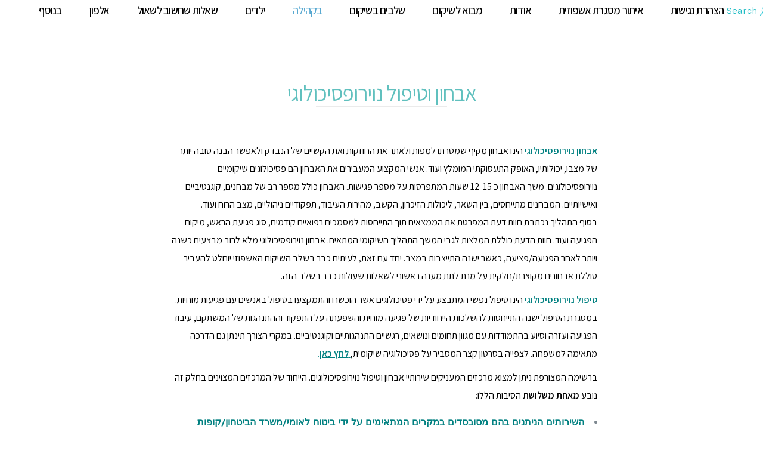

--- FILE ---
content_type: text/html; charset=UTF-8
request_url: https://meroshu.com/%D7%A0%D7%95%D7%99%D7%A8%D7%95%D7%A4%D7%A1%D7%99%D7%9B%D7%95%D7%9C%D7%95%D7%92%D7%99%D7%94-%D7%90%D7%91%D7%97%D7%95%D7%9F-%D7%95%D7%98%D7%99%D7%A4%D7%95%D7%9C/
body_size: 29590
content:
<!DOCTYPE html>
<html dir="rtl" lang="he-IL">
<head>
			
		<meta charset="UTF-8"/>
		<link rel="profile" href="http://gmpg.org/xfn/11"/>
			
				<meta name="viewport" content="width=device-width,initial-scale=1,user-scalable=yes">
		<script type="application/javascript">var MikadoListingAjaxUrl = "https://meroshu.com/wp-admin/admin-ajax.php"</script><meta name='robots' content='index, follow, max-image-preview:large, max-snippet:-1, max-video-preview:-1' />
	<style>img:is([sizes="auto" i], [sizes^="auto," i]) { contain-intrinsic-size: 3000px 1500px }</style>
	
	<!-- This site is optimized with the Yoast SEO plugin v26.8 - https://yoast.com/product/yoast-seo-wordpress/ -->
	<title>אבחון וטיפול נוירופסיכולוגי - מראש ומעבר</title>
	<link rel="canonical" href="https://meroshu.com/נוירופסיכולוגיה-אבחון-וטיפול/" />
	<meta property="og:locale" content="he_IL" />
	<meta property="og:type" content="article" />
	<meta property="og:title" content="אבחון וטיפול נוירופסיכולוגי - מראש ומעבר" />
	<meta property="og:url" content="https://meroshu.com/נוירופסיכולוגיה-אבחון-וטיפול/" />
	<meta property="og:site_name" content="מראש ומעבר" />
	<meta property="article:publisher" content="https://www.facebook.com/MeroshUmeever" />
	<meta property="article:modified_time" content="2021-01-07T19:36:02+00:00" />
	<meta name="twitter:card" content="summary_large_image" />
	<meta name="twitter:label1" content="זמן קריאה מוערך" />
	<meta name="twitter:data1" content="2 דקות" />
	<script type="application/ld+json" class="yoast-schema-graph">{"@context":"https://schema.org","@graph":[{"@type":"WebPage","@id":"https://meroshu.com/%d7%a0%d7%95%d7%99%d7%a8%d7%95%d7%a4%d7%a1%d7%99%d7%9b%d7%95%d7%9c%d7%95%d7%92%d7%99%d7%94-%d7%90%d7%91%d7%97%d7%95%d7%9f-%d7%95%d7%98%d7%99%d7%a4%d7%95%d7%9c/","url":"https://meroshu.com/%d7%a0%d7%95%d7%99%d7%a8%d7%95%d7%a4%d7%a1%d7%99%d7%9b%d7%95%d7%9c%d7%95%d7%92%d7%99%d7%94-%d7%90%d7%91%d7%97%d7%95%d7%9f-%d7%95%d7%98%d7%99%d7%a4%d7%95%d7%9c/","name":"אבחון וטיפול נוירופסיכולוגי - מראש ומעבר","isPartOf":{"@id":"https://meroshu.com/#website"},"datePublished":"2018-01-30T19:34:25+00:00","dateModified":"2021-01-07T19:36:02+00:00","breadcrumb":{"@id":"https://meroshu.com/%d7%a0%d7%95%d7%99%d7%a8%d7%95%d7%a4%d7%a1%d7%99%d7%9b%d7%95%d7%9c%d7%95%d7%92%d7%99%d7%94-%d7%90%d7%91%d7%97%d7%95%d7%9f-%d7%95%d7%98%d7%99%d7%a4%d7%95%d7%9c/#breadcrumb"},"inLanguage":"he-IL","potentialAction":[{"@type":"ReadAction","target":["https://meroshu.com/%d7%a0%d7%95%d7%99%d7%a8%d7%95%d7%a4%d7%a1%d7%99%d7%9b%d7%95%d7%9c%d7%95%d7%92%d7%99%d7%94-%d7%90%d7%91%d7%97%d7%95%d7%9f-%d7%95%d7%98%d7%99%d7%a4%d7%95%d7%9c/"]}]},{"@type":"BreadcrumbList","@id":"https://meroshu.com/%d7%a0%d7%95%d7%99%d7%a8%d7%95%d7%a4%d7%a1%d7%99%d7%9b%d7%95%d7%9c%d7%95%d7%92%d7%99%d7%94-%d7%90%d7%91%d7%97%d7%95%d7%9f-%d7%95%d7%98%d7%99%d7%a4%d7%95%d7%9c/#breadcrumb","itemListElement":[{"@type":"ListItem","position":1,"name":"Home","item":"https://meroshu.com/"},{"@type":"ListItem","position":2,"name":"אבחון וטיפול נוירופסיכולוגי"}]},{"@type":"WebSite","@id":"https://meroshu.com/#website","url":"https://meroshu.com/","name":"מראש ומעבר","description":"מידע על שיקום לאחר פגיעה מוחית","publisher":{"@id":"https://meroshu.com/#organization"},"potentialAction":[{"@type":"SearchAction","target":{"@type":"EntryPoint","urlTemplate":"https://meroshu.com/?s={search_term_string}"},"query-input":{"@type":"PropertyValueSpecification","valueRequired":true,"valueName":"search_term_string"}}],"inLanguage":"he-IL"},{"@type":"Organization","@id":"https://meroshu.com/#organization","name":"מראש ומעבר","url":"https://meroshu.com/","logo":{"@type":"ImageObject","inLanguage":"he-IL","@id":"https://meroshu.com/#/schema/logo/image/","url":"https://meroshu.com/wp-content/uploads/2018/03/covernwq1.jpg","contentUrl":"https://meroshu.com/wp-content/uploads/2018/03/covernwq1.jpg","width":1200,"height":700,"caption":"מראש ומעבר"},"image":{"@id":"https://meroshu.com/#/schema/logo/image/"},"sameAs":["https://www.facebook.com/MeroshUmeever","https://www.youtube.com/playlist?list=PL5triDicccWNJdE1gwP7o6qNFufcsjUIz"]}]}</script>
	<!-- / Yoast SEO plugin. -->


<link rel='dns-prefetch' href='//apis.google.com' />
<link rel='dns-prefetch' href='//maps.googleapis.com' />
<link rel='dns-prefetch' href='//fonts.googleapis.com' />
<link rel="alternate" type="application/rss+xml" title="מראש ומעבר &laquo; פיד‏" href="https://meroshu.com/feed/" />
<link rel="alternate" type="application/rss+xml" title="מראש ומעבר &laquo; פיד תגובות‏" href="https://meroshu.com/comments/feed/" />
<script type="text/javascript">
/* <![CDATA[ */
window._wpemojiSettings = {"baseUrl":"https:\/\/s.w.org\/images\/core\/emoji\/16.0.1\/72x72\/","ext":".png","svgUrl":"https:\/\/s.w.org\/images\/core\/emoji\/16.0.1\/svg\/","svgExt":".svg","source":{"concatemoji":"https:\/\/meroshu.com\/wp-includes\/js\/wp-emoji-release.min.js?ver=6.8.3"}};
/*! This file is auto-generated */
!function(s,n){var o,i,e;function c(e){try{var t={supportTests:e,timestamp:(new Date).valueOf()};sessionStorage.setItem(o,JSON.stringify(t))}catch(e){}}function p(e,t,n){e.clearRect(0,0,e.canvas.width,e.canvas.height),e.fillText(t,0,0);var t=new Uint32Array(e.getImageData(0,0,e.canvas.width,e.canvas.height).data),a=(e.clearRect(0,0,e.canvas.width,e.canvas.height),e.fillText(n,0,0),new Uint32Array(e.getImageData(0,0,e.canvas.width,e.canvas.height).data));return t.every(function(e,t){return e===a[t]})}function u(e,t){e.clearRect(0,0,e.canvas.width,e.canvas.height),e.fillText(t,0,0);for(var n=e.getImageData(16,16,1,1),a=0;a<n.data.length;a++)if(0!==n.data[a])return!1;return!0}function f(e,t,n,a){switch(t){case"flag":return n(e,"\ud83c\udff3\ufe0f\u200d\u26a7\ufe0f","\ud83c\udff3\ufe0f\u200b\u26a7\ufe0f")?!1:!n(e,"\ud83c\udde8\ud83c\uddf6","\ud83c\udde8\u200b\ud83c\uddf6")&&!n(e,"\ud83c\udff4\udb40\udc67\udb40\udc62\udb40\udc65\udb40\udc6e\udb40\udc67\udb40\udc7f","\ud83c\udff4\u200b\udb40\udc67\u200b\udb40\udc62\u200b\udb40\udc65\u200b\udb40\udc6e\u200b\udb40\udc67\u200b\udb40\udc7f");case"emoji":return!a(e,"\ud83e\udedf")}return!1}function g(e,t,n,a){var r="undefined"!=typeof WorkerGlobalScope&&self instanceof WorkerGlobalScope?new OffscreenCanvas(300,150):s.createElement("canvas"),o=r.getContext("2d",{willReadFrequently:!0}),i=(o.textBaseline="top",o.font="600 32px Arial",{});return e.forEach(function(e){i[e]=t(o,e,n,a)}),i}function t(e){var t=s.createElement("script");t.src=e,t.defer=!0,s.head.appendChild(t)}"undefined"!=typeof Promise&&(o="wpEmojiSettingsSupports",i=["flag","emoji"],n.supports={everything:!0,everythingExceptFlag:!0},e=new Promise(function(e){s.addEventListener("DOMContentLoaded",e,{once:!0})}),new Promise(function(t){var n=function(){try{var e=JSON.parse(sessionStorage.getItem(o));if("object"==typeof e&&"number"==typeof e.timestamp&&(new Date).valueOf()<e.timestamp+604800&&"object"==typeof e.supportTests)return e.supportTests}catch(e){}return null}();if(!n){if("undefined"!=typeof Worker&&"undefined"!=typeof OffscreenCanvas&&"undefined"!=typeof URL&&URL.createObjectURL&&"undefined"!=typeof Blob)try{var e="postMessage("+g.toString()+"("+[JSON.stringify(i),f.toString(),p.toString(),u.toString()].join(",")+"));",a=new Blob([e],{type:"text/javascript"}),r=new Worker(URL.createObjectURL(a),{name:"wpTestEmojiSupports"});return void(r.onmessage=function(e){c(n=e.data),r.terminate(),t(n)})}catch(e){}c(n=g(i,f,p,u))}t(n)}).then(function(e){for(var t in e)n.supports[t]=e[t],n.supports.everything=n.supports.everything&&n.supports[t],"flag"!==t&&(n.supports.everythingExceptFlag=n.supports.everythingExceptFlag&&n.supports[t]);n.supports.everythingExceptFlag=n.supports.everythingExceptFlag&&!n.supports.flag,n.DOMReady=!1,n.readyCallback=function(){n.DOMReady=!0}}).then(function(){return e}).then(function(){var e;n.supports.everything||(n.readyCallback(),(e=n.source||{}).concatemoji?t(e.concatemoji):e.wpemoji&&e.twemoji&&(t(e.twemoji),t(e.wpemoji)))}))}((window,document),window._wpemojiSettings);
/* ]]> */
</script>
<style id='wp-emoji-styles-inline-css' type='text/css'>

	img.wp-smiley, img.emoji {
		display: inline !important;
		border: none !important;
		box-shadow: none !important;
		height: 1em !important;
		width: 1em !important;
		margin: 0 0.07em !important;
		vertical-align: -0.1em !important;
		background: none !important;
		padding: 0 !important;
	}
</style>
<link rel='stylesheet' id='wp-block-library-rtl-css' href='https://meroshu.com/wp-includes/css/dist/block-library/style-rtl.min.css?ver=6.8.3' type='text/css' media='all' />
<style id='classic-theme-styles-inline-css' type='text/css'>
/*! This file is auto-generated */
.wp-block-button__link{color:#fff;background-color:#32373c;border-radius:9999px;box-shadow:none;text-decoration:none;padding:calc(.667em + 2px) calc(1.333em + 2px);font-size:1.125em}.wp-block-file__button{background:#32373c;color:#fff;text-decoration:none}
</style>
<style id='global-styles-inline-css' type='text/css'>
:root{--wp--preset--aspect-ratio--square: 1;--wp--preset--aspect-ratio--4-3: 4/3;--wp--preset--aspect-ratio--3-4: 3/4;--wp--preset--aspect-ratio--3-2: 3/2;--wp--preset--aspect-ratio--2-3: 2/3;--wp--preset--aspect-ratio--16-9: 16/9;--wp--preset--aspect-ratio--9-16: 9/16;--wp--preset--color--black: #000000;--wp--preset--color--cyan-bluish-gray: #abb8c3;--wp--preset--color--white: #ffffff;--wp--preset--color--pale-pink: #f78da7;--wp--preset--color--vivid-red: #cf2e2e;--wp--preset--color--luminous-vivid-orange: #ff6900;--wp--preset--color--luminous-vivid-amber: #fcb900;--wp--preset--color--light-green-cyan: #7bdcb5;--wp--preset--color--vivid-green-cyan: #00d084;--wp--preset--color--pale-cyan-blue: #8ed1fc;--wp--preset--color--vivid-cyan-blue: #0693e3;--wp--preset--color--vivid-purple: #9b51e0;--wp--preset--gradient--vivid-cyan-blue-to-vivid-purple: linear-gradient(135deg,rgba(6,147,227,1) 0%,rgb(155,81,224) 100%);--wp--preset--gradient--light-green-cyan-to-vivid-green-cyan: linear-gradient(135deg,rgb(122,220,180) 0%,rgb(0,208,130) 100%);--wp--preset--gradient--luminous-vivid-amber-to-luminous-vivid-orange: linear-gradient(135deg,rgba(252,185,0,1) 0%,rgba(255,105,0,1) 100%);--wp--preset--gradient--luminous-vivid-orange-to-vivid-red: linear-gradient(135deg,rgba(255,105,0,1) 0%,rgb(207,46,46) 100%);--wp--preset--gradient--very-light-gray-to-cyan-bluish-gray: linear-gradient(135deg,rgb(238,238,238) 0%,rgb(169,184,195) 100%);--wp--preset--gradient--cool-to-warm-spectrum: linear-gradient(135deg,rgb(74,234,220) 0%,rgb(151,120,209) 20%,rgb(207,42,186) 40%,rgb(238,44,130) 60%,rgb(251,105,98) 80%,rgb(254,248,76) 100%);--wp--preset--gradient--blush-light-purple: linear-gradient(135deg,rgb(255,206,236) 0%,rgb(152,150,240) 100%);--wp--preset--gradient--blush-bordeaux: linear-gradient(135deg,rgb(254,205,165) 0%,rgb(254,45,45) 50%,rgb(107,0,62) 100%);--wp--preset--gradient--luminous-dusk: linear-gradient(135deg,rgb(255,203,112) 0%,rgb(199,81,192) 50%,rgb(65,88,208) 100%);--wp--preset--gradient--pale-ocean: linear-gradient(135deg,rgb(255,245,203) 0%,rgb(182,227,212) 50%,rgb(51,167,181) 100%);--wp--preset--gradient--electric-grass: linear-gradient(135deg,rgb(202,248,128) 0%,rgb(113,206,126) 100%);--wp--preset--gradient--midnight: linear-gradient(135deg,rgb(2,3,129) 0%,rgb(40,116,252) 100%);--wp--preset--font-size--small: 13px;--wp--preset--font-size--medium: 20px;--wp--preset--font-size--large: 36px;--wp--preset--font-size--x-large: 42px;--wp--preset--spacing--20: 0.44rem;--wp--preset--spacing--30: 0.67rem;--wp--preset--spacing--40: 1rem;--wp--preset--spacing--50: 1.5rem;--wp--preset--spacing--60: 2.25rem;--wp--preset--spacing--70: 3.38rem;--wp--preset--spacing--80: 5.06rem;--wp--preset--shadow--natural: 6px 6px 9px rgba(0, 0, 0, 0.2);--wp--preset--shadow--deep: 12px 12px 50px rgba(0, 0, 0, 0.4);--wp--preset--shadow--sharp: 6px 6px 0px rgba(0, 0, 0, 0.2);--wp--preset--shadow--outlined: 6px 6px 0px -3px rgba(255, 255, 255, 1), 6px 6px rgba(0, 0, 0, 1);--wp--preset--shadow--crisp: 6px 6px 0px rgba(0, 0, 0, 1);}:where(.is-layout-flex){gap: 0.5em;}:where(.is-layout-grid){gap: 0.5em;}body .is-layout-flex{display: flex;}.is-layout-flex{flex-wrap: wrap;align-items: center;}.is-layout-flex > :is(*, div){margin: 0;}body .is-layout-grid{display: grid;}.is-layout-grid > :is(*, div){margin: 0;}:where(.wp-block-columns.is-layout-flex){gap: 2em;}:where(.wp-block-columns.is-layout-grid){gap: 2em;}:where(.wp-block-post-template.is-layout-flex){gap: 1.25em;}:where(.wp-block-post-template.is-layout-grid){gap: 1.25em;}.has-black-color{color: var(--wp--preset--color--black) !important;}.has-cyan-bluish-gray-color{color: var(--wp--preset--color--cyan-bluish-gray) !important;}.has-white-color{color: var(--wp--preset--color--white) !important;}.has-pale-pink-color{color: var(--wp--preset--color--pale-pink) !important;}.has-vivid-red-color{color: var(--wp--preset--color--vivid-red) !important;}.has-luminous-vivid-orange-color{color: var(--wp--preset--color--luminous-vivid-orange) !important;}.has-luminous-vivid-amber-color{color: var(--wp--preset--color--luminous-vivid-amber) !important;}.has-light-green-cyan-color{color: var(--wp--preset--color--light-green-cyan) !important;}.has-vivid-green-cyan-color{color: var(--wp--preset--color--vivid-green-cyan) !important;}.has-pale-cyan-blue-color{color: var(--wp--preset--color--pale-cyan-blue) !important;}.has-vivid-cyan-blue-color{color: var(--wp--preset--color--vivid-cyan-blue) !important;}.has-vivid-purple-color{color: var(--wp--preset--color--vivid-purple) !important;}.has-black-background-color{background-color: var(--wp--preset--color--black) !important;}.has-cyan-bluish-gray-background-color{background-color: var(--wp--preset--color--cyan-bluish-gray) !important;}.has-white-background-color{background-color: var(--wp--preset--color--white) !important;}.has-pale-pink-background-color{background-color: var(--wp--preset--color--pale-pink) !important;}.has-vivid-red-background-color{background-color: var(--wp--preset--color--vivid-red) !important;}.has-luminous-vivid-orange-background-color{background-color: var(--wp--preset--color--luminous-vivid-orange) !important;}.has-luminous-vivid-amber-background-color{background-color: var(--wp--preset--color--luminous-vivid-amber) !important;}.has-light-green-cyan-background-color{background-color: var(--wp--preset--color--light-green-cyan) !important;}.has-vivid-green-cyan-background-color{background-color: var(--wp--preset--color--vivid-green-cyan) !important;}.has-pale-cyan-blue-background-color{background-color: var(--wp--preset--color--pale-cyan-blue) !important;}.has-vivid-cyan-blue-background-color{background-color: var(--wp--preset--color--vivid-cyan-blue) !important;}.has-vivid-purple-background-color{background-color: var(--wp--preset--color--vivid-purple) !important;}.has-black-border-color{border-color: var(--wp--preset--color--black) !important;}.has-cyan-bluish-gray-border-color{border-color: var(--wp--preset--color--cyan-bluish-gray) !important;}.has-white-border-color{border-color: var(--wp--preset--color--white) !important;}.has-pale-pink-border-color{border-color: var(--wp--preset--color--pale-pink) !important;}.has-vivid-red-border-color{border-color: var(--wp--preset--color--vivid-red) !important;}.has-luminous-vivid-orange-border-color{border-color: var(--wp--preset--color--luminous-vivid-orange) !important;}.has-luminous-vivid-amber-border-color{border-color: var(--wp--preset--color--luminous-vivid-amber) !important;}.has-light-green-cyan-border-color{border-color: var(--wp--preset--color--light-green-cyan) !important;}.has-vivid-green-cyan-border-color{border-color: var(--wp--preset--color--vivid-green-cyan) !important;}.has-pale-cyan-blue-border-color{border-color: var(--wp--preset--color--pale-cyan-blue) !important;}.has-vivid-cyan-blue-border-color{border-color: var(--wp--preset--color--vivid-cyan-blue) !important;}.has-vivid-purple-border-color{border-color: var(--wp--preset--color--vivid-purple) !important;}.has-vivid-cyan-blue-to-vivid-purple-gradient-background{background: var(--wp--preset--gradient--vivid-cyan-blue-to-vivid-purple) !important;}.has-light-green-cyan-to-vivid-green-cyan-gradient-background{background: var(--wp--preset--gradient--light-green-cyan-to-vivid-green-cyan) !important;}.has-luminous-vivid-amber-to-luminous-vivid-orange-gradient-background{background: var(--wp--preset--gradient--luminous-vivid-amber-to-luminous-vivid-orange) !important;}.has-luminous-vivid-orange-to-vivid-red-gradient-background{background: var(--wp--preset--gradient--luminous-vivid-orange-to-vivid-red) !important;}.has-very-light-gray-to-cyan-bluish-gray-gradient-background{background: var(--wp--preset--gradient--very-light-gray-to-cyan-bluish-gray) !important;}.has-cool-to-warm-spectrum-gradient-background{background: var(--wp--preset--gradient--cool-to-warm-spectrum) !important;}.has-blush-light-purple-gradient-background{background: var(--wp--preset--gradient--blush-light-purple) !important;}.has-blush-bordeaux-gradient-background{background: var(--wp--preset--gradient--blush-bordeaux) !important;}.has-luminous-dusk-gradient-background{background: var(--wp--preset--gradient--luminous-dusk) !important;}.has-pale-ocean-gradient-background{background: var(--wp--preset--gradient--pale-ocean) !important;}.has-electric-grass-gradient-background{background: var(--wp--preset--gradient--electric-grass) !important;}.has-midnight-gradient-background{background: var(--wp--preset--gradient--midnight) !important;}.has-small-font-size{font-size: var(--wp--preset--font-size--small) !important;}.has-medium-font-size{font-size: var(--wp--preset--font-size--medium) !important;}.has-large-font-size{font-size: var(--wp--preset--font-size--large) !important;}.has-x-large-font-size{font-size: var(--wp--preset--font-size--x-large) !important;}
:where(.wp-block-post-template.is-layout-flex){gap: 1.25em;}:where(.wp-block-post-template.is-layout-grid){gap: 1.25em;}
:where(.wp-block-columns.is-layout-flex){gap: 2em;}:where(.wp-block-columns.is-layout-grid){gap: 2em;}
:root :where(.wp-block-pullquote){font-size: 1.5em;line-height: 1.6;}
</style>
<link rel='stylesheet' id='mkdf_membership_style-css' href='https://meroshu.com/wp-content/plugins/mkdf-membership/assets/css/membership.min.css?ver=6.8.3' type='text/css' media='all' />
<link rel='stylesheet' id='mkdf_membership_responsive_style-css' href='https://meroshu.com/wp-content/plugins/mkdf-membership/assets/css/membership-responsive.min.css?ver=6.8.3' type='text/css' media='all' />
<link rel='stylesheet' id='rs-plugin-settings-css' href='https://meroshu.com/wp-content/plugins/revslider/public/assets/css/settings.css?ver=5.4.6.4' type='text/css' media='all' />
<style id='rs-plugin-settings-inline-css' type='text/css'>
#rs-demo-id {}
</style>
<link rel='stylesheet' id='wp-job-manager-job-listings-css' href='https://meroshu.com/wp-content/plugins/wp-job-manager/assets/dist/css/job-listings.css?ver=598383a28ac5f9f156e4' type='text/css' media='all' />
<link rel='stylesheet' id='wp-terms-popup-css' href='https://meroshu.com/wp-content/plugins/wp-terms-popup/public/css/wp-terms-popup-public.css?ver=2.10.0' type='text/css' media='all' />
<link rel='stylesheet' id='staffscout_mikado_default_style-css' href='https://meroshu.com/wp-content/themes/staffscout/style.css?ver=6.8.3' type='text/css' media='all' />
<link rel='stylesheet' id='staffscout_mikado_modules-css' href='https://meroshu.com/wp-content/themes/staffscout/assets/css/modules.min.css?ver=6.8.3' type='text/css' media='all' />
<style id='staffscout_mikado_modules-inline-css' type='text/css'>
/* generated in /dom137691/wp-content/themes/staffscout/framework/admin/options/general/map.php staffscout_mikado_page_general_style function */
.page-id-5761.mkdf-boxed .mkdf-wrapper { background-attachment: fixed;}


</style>
<link rel='stylesheet' id='mkdf_font_awesome-css' href='https://meroshu.com/wp-content/themes/staffscout/assets/css/font-awesome/css/font-awesome.min.css?ver=6.8.3' type='text/css' media='all' />
<link rel='stylesheet' id='mkdf_font_elegant-css' href='https://meroshu.com/wp-content/themes/staffscout/assets/css/elegant-icons/style.min.css?ver=6.8.3' type='text/css' media='all' />
<link rel='stylesheet' id='mkdf_ion_icons-css' href='https://meroshu.com/wp-content/themes/staffscout/assets/css/ion-icons/css/ionicons.min.css?ver=6.8.3' type='text/css' media='all' />
<link rel='stylesheet' id='mkdf_linea_icons-css' href='https://meroshu.com/wp-content/themes/staffscout/assets/css/linea-icons/style.css?ver=6.8.3' type='text/css' media='all' />
<link rel='stylesheet' id='mkdf_linear_icons-css' href='https://meroshu.com/wp-content/themes/staffscout/assets/css/linear-icons/style.css?ver=6.8.3' type='text/css' media='all' />
<link rel='stylesheet' id='mkdf_simple_line_icons-css' href='https://meroshu.com/wp-content/themes/staffscout/assets/css/simple-line-icons/simple-line-icons.css?ver=6.8.3' type='text/css' media='all' />
<link rel='stylesheet' id='mkdf_dripicons-css' href='https://meroshu.com/wp-content/themes/staffscout/assets/css/dripicons/dripicons.css?ver=6.8.3' type='text/css' media='all' />
<link rel='stylesheet' id='mediaelement-css' href='https://meroshu.com/wp-includes/js/mediaelement/mediaelementplayer-legacy.min.css?ver=4.2.17' type='text/css' media='all' />
<link rel='stylesheet' id='wp-mediaelement-css' href='https://meroshu.com/wp-includes/js/mediaelement/wp-mediaelement.min.css?ver=6.8.3' type='text/css' media='all' />
<link rel='stylesheet' id='mkdf_listing_job_handle_wp_job_manager-css' href='https://meroshu.com/wp-content/plugins/mkdf-listing/job/assets/css/listing.min.css?ver=6.8.3' type='text/css' media='all' />
<link rel='stylesheet' id='mkdf_listing_resume_handle_wp_job_manager-css' href='https://meroshu.com/wp-content/plugins/mkdf-listing/resume/assets/css/resume.min.css?ver=6.8.3' type='text/css' media='all' />
<link rel='stylesheet' id='staffscout_mikado_modules_responsive-css' href='https://meroshu.com/wp-content/themes/staffscout/assets/css/modules-responsive.min.css?ver=6.8.3' type='text/css' media='all' />
<link rel='stylesheet' id='mkdf_listing_job_handle_wp_job_manager_responsive-css' href='https://meroshu.com/wp-content/plugins/mkdf-listing/job/assets/css/listing-responsive.min.css?ver=6.8.3' type='text/css' media='all' />
<link rel='stylesheet' id='mkdf_listing_resume_handle_wp_job_manager_responsive-css' href='https://meroshu.com/wp-content/plugins/mkdf-listing/resume/assets/css/resume-responsive.min.css?ver=6.8.3' type='text/css' media='all' />
<link rel='stylesheet' id='staffscout_mikado_style_dynamic-css' href='https://meroshu.com/wp-content/themes/staffscout/assets/css/style_dynamic.css?ver=1527450032' type='text/css' media='all' />
<link rel='stylesheet' id='staffscout_mikado_style_dynamic_responsive-css' href='https://meroshu.com/wp-content/themes/staffscout/assets/css/style_dynamic_responsive.css?ver=1527450032' type='text/css' media='all' />
<link rel='stylesheet' id='staffscout_mikado_google_fonts-css' href='https://fonts.googleapis.com/css?family=Work+Sans%3A300%2C400%2C500%2C600%7CAssistant%3A300%2C400%2C500%2C600&#038;subset=latin-ext&#038;ver=1.0.0' type='text/css' media='all' />
<link rel='stylesheet' id='select2-css' href='https://meroshu.com/wp-content/plugins/wp-job-manager/assets/lib/select2/select2.min.css?ver=4.0.10' type='text/css' media='all' />
<link rel='stylesheet' id='js_composer_front-css' href='https://meroshu.com/wp-content/plugins/js_composer/assets/css/js_composer.min.css?ver=5.4.5' type='text/css' media='all' />
<script type="text/javascript" src="https://apis.google.com/js/platform.js" id="mkdf_membership_google_plus_api-js"></script>
<script type="text/javascript" src="https://meroshu.com/wp-includes/js/jquery/jquery.min.js?ver=3.7.1" id="jquery-core-js"></script>
<script type="text/javascript" src="https://meroshu.com/wp-includes/js/jquery/jquery-migrate.min.js?ver=3.4.1" id="jquery-migrate-js"></script>
<script type="text/javascript" src="https://meroshu.com/wp-content/plugins/revslider/public/assets/js/jquery.themepunch.tools.min.js?ver=5.4.6.4" id="tp-tools-js"></script>
<script type="text/javascript" src="https://meroshu.com/wp-content/plugins/revslider/public/assets/js/jquery.themepunch.revolution.min.js?ver=5.4.6.4" id="revmin-js"></script>
<link rel="https://api.w.org/" href="https://meroshu.com/wp-json/" /><link rel="alternate" title="JSON" type="application/json" href="https://meroshu.com/wp-json/wp/v2/pages/5761" /><link rel="EditURI" type="application/rsd+xml" title="RSD" href="https://meroshu.com/xmlrpc.php?rsd" />
<meta name="generator" content="WordPress 6.8.3" />
<link rel='shortlink' href='https://meroshu.com/?p=5761' />
<link rel="alternate" title="oEmbed (JSON)" type="application/json+oembed" href="https://meroshu.com/wp-json/oembed/1.0/embed?url=https%3A%2F%2Fmeroshu.com%2F%25d7%25a0%25d7%2595%25d7%2599%25d7%25a8%25d7%2595%25d7%25a4%25d7%25a1%25d7%2599%25d7%259b%25d7%2595%25d7%259c%25d7%2595%25d7%2592%25d7%2599%25d7%2594-%25d7%2590%25d7%2591%25d7%2597%25d7%2595%25d7%259f-%25d7%2595%25d7%2598%25d7%2599%25d7%25a4%25d7%2595%25d7%259c%2F" />
<link rel="alternate" title="oEmbed (XML)" type="text/xml+oembed" href="https://meroshu.com/wp-json/oembed/1.0/embed?url=https%3A%2F%2Fmeroshu.com%2F%25d7%25a0%25d7%2595%25d7%2599%25d7%25a8%25d7%2595%25d7%25a4%25d7%25a1%25d7%2599%25d7%259b%25d7%2595%25d7%259c%25d7%2595%25d7%2592%25d7%2599%25d7%2594-%25d7%2590%25d7%2591%25d7%2597%25d7%2595%25d7%259f-%25d7%2595%25d7%2598%25d7%2599%25d7%25a4%25d7%2595%25d7%259c%2F&#038;format=xml" />
<!-- HFCM by 99 Robots - Snippet # 1: google analytics -->
<!-- Google tag (gtag.js) -->
<script async src="https://www.googletagmanager.com/gtag/js?id=G-HNHLBVTGJN"></script>
<script>
  window.dataLayer = window.dataLayer || [];
  function gtag(){dataLayer.push(arguments);}
  gtag('js', new Date());

  gtag('config', 'G-HNHLBVTGJN');
</script>
<!-- /end HFCM by 99 Robots -->
<!-- Accessibility -->
<script>
window.args = {
	sitekey   : 'a313e86356ea818b68104a0883a36535',
	position  : 'Right',
	language  : 'HE',
	container : '',
	icon : '',
	access : 'https://vee-crm.com',
	styles : {
		primary_color: '#177fab',
		secondary_color: '#b586ff',
		background_color: '#f6f6f6',
		primary_text_color: '#636363',
		headers_text_color: '#105675',
		primary_font_size: 14,
		slider_left_color:  '#b586ff',
		slider_right_color:  '#177fab',
		icon_vertical_position: 'top',
		icon_offset_top: 100,
		icon_offset_bottom: 0,
		highlight_focus_color: '#177fab',
		toggler_icon_color: '#ffffff',
	},
	links : {
		acc_policy: '',
		additional_link: 'https://vee.co.il/pricing/'
	},
	options : {
		open: false,
		aaa: false,
		hide_tablet: false,
		hide_mobile: false,
		button_size_tablet: 54,
		button_size_mobile: 54,
		position_tablet: 'Right',
		position_mobile: 'Right',
		icon_vertical_position_tablet: 'top',
		icon_vertical_position_mobile: 'top',
		icon_offset_top_tablet: 100,
		icon_offset_bottom_tablet: 0,
		icon_offset_top_mobile: 100,
		icon_offset_bottom_mobile: 0,
		keyboard_shortcut: true
	},
	// Optional, values: high-contast, negative, grayscale, black-white, highlight-links, keyboard-navigation, text, word-spacing, letter-spacing, readable-text, alt, cursor, reading, animations, highlight-titles (Use Quotes, comma seperated)
	exclude : []
};

(function(doc, head, body){
	var embed = doc.createElement('script');
	embed.src = window.args['access'] + '/js/';
	embed.defer = true;
	embed.crossOrigin = 'anonymous';
	embed.setAttribute('data-cfasync', true );
	body? body.appendChild(embed) : head.appendChild(embed);
})(document, document.head, document.body);
</script><meta name="generator" content="Elementor 3.34.2; features: additional_custom_breakpoints; settings: css_print_method-external, google_font-enabled, font_display-auto">
<meta name="generator" content="Powered by WPBakery Page Builder - drag and drop page builder for WordPress."/>
<!--[if lte IE 9]><link rel="stylesheet" type="text/css" href="https://meroshu.com/wp-content/plugins/js_composer/assets/css/vc_lte_ie9.min.css" media="screen"><![endif]-->			<style>
				.e-con.e-parent:nth-of-type(n+4):not(.e-lazyloaded):not(.e-no-lazyload),
				.e-con.e-parent:nth-of-type(n+4):not(.e-lazyloaded):not(.e-no-lazyload) * {
					background-image: none !important;
				}
				@media screen and (max-height: 1024px) {
					.e-con.e-parent:nth-of-type(n+3):not(.e-lazyloaded):not(.e-no-lazyload),
					.e-con.e-parent:nth-of-type(n+3):not(.e-lazyloaded):not(.e-no-lazyload) * {
						background-image: none !important;
					}
				}
				@media screen and (max-height: 640px) {
					.e-con.e-parent:nth-of-type(n+2):not(.e-lazyloaded):not(.e-no-lazyload),
					.e-con.e-parent:nth-of-type(n+2):not(.e-lazyloaded):not(.e-no-lazyload) * {
						background-image: none !important;
					}
				}
			</style>
			<meta name="generator" content="Powered by Slider Revolution 5.4.6.4 - responsive, Mobile-Friendly Slider Plugin for WordPress with comfortable drag and drop interface." />
<link rel="icon" href="https://meroshu.com/wp-content/uploads/2017/12/cropped-favi-32x32.png" sizes="32x32" />
<link rel="icon" href="https://meroshu.com/wp-content/uploads/2017/12/cropped-favi-192x192.png" sizes="192x192" />
<link rel="apple-touch-icon" href="https://meroshu.com/wp-content/uploads/2017/12/cropped-favi-180x180.png" />
<meta name="msapplication-TileImage" content="https://meroshu.com/wp-content/uploads/2017/12/cropped-favi-270x270.png" />
<script type="text/javascript">function setREVStartSize(e){
				try{ var i=jQuery(window).width(),t=9999,r=0,n=0,l=0,f=0,s=0,h=0;					
					if(e.responsiveLevels&&(jQuery.each(e.responsiveLevels,function(e,f){f>i&&(t=r=f,l=e),i>f&&f>r&&(r=f,n=e)}),t>r&&(l=n)),f=e.gridheight[l]||e.gridheight[0]||e.gridheight,s=e.gridwidth[l]||e.gridwidth[0]||e.gridwidth,h=i/s,h=h>1?1:h,f=Math.round(h*f),"fullscreen"==e.sliderLayout){var u=(e.c.width(),jQuery(window).height());if(void 0!=e.fullScreenOffsetContainer){var c=e.fullScreenOffsetContainer.split(",");if (c) jQuery.each(c,function(e,i){u=jQuery(i).length>0?u-jQuery(i).outerHeight(!0):u}),e.fullScreenOffset.split("%").length>1&&void 0!=e.fullScreenOffset&&e.fullScreenOffset.length>0?u-=jQuery(window).height()*parseInt(e.fullScreenOffset,0)/100:void 0!=e.fullScreenOffset&&e.fullScreenOffset.length>0&&(u-=parseInt(e.fullScreenOffset,0))}f=u}else void 0!=e.minHeight&&f<e.minHeight&&(f=e.minHeight);e.c.closest(".rev_slider_wrapper").css({height:f})					
				}catch(d){console.log("Failure at Presize of Slider:"+d)}
			};</script>
		<style type="text/css" id="wp-custom-css">
			
.mkdf-ls-main-search-holder div.mkdf-ls-main-search-holder-part .select2-container .select2-selection--single {
    color: #000000;
}


.mkdf-listing-single-holder article .mkdf-ls-single-company-details-holder .mkdf-ls-single-company-details-button-holder .mkdf-ls-single-contact-listing {
    display: none!important;
}

.mkdf-ls-main-search-holder div.mkdf-ls-main-search-holder-part.submit button,
.mkdf-ls-main-search-holder div.mkdf-ls-main-search-holder-part.submit{
    background-color: #62C0BF !important;
    border-color: #62C0BF !important;
}

.mkdf-listing-single-holder article .mkdf-ls-single-company-details-holder .mkdf-ls-item-image img {
    display: none;
}

.mkdf-drop-down .second .inner > ul > li > a {
    text-align: right;
}

.mkdf-drop-down .second .inner ul li a .item_outer:before{
    display: none !important;
}

.mkdf-mobile-header .mkdf-mobile-side-area.opened .mkdf-mobile-menu-bottom, .mkdf-mobile-header .mkdf-mobile-side-area.opened .mkdf-mobile-nav {
    overflow: scroll;
    height: 480px;
}
		</style>
		<style type="text/css" data-type="vc_shortcodes-custom-css">.vc_custom_1519257097514{margin-top: 60px !important;}.vc_custom_1519257410029{margin-bottom: 30px !important;}.vc_custom_1519257110002{margin-bottom: 50px !important;}.vc_custom_1517340967708{margin-bottom: 60px !important;}</style><noscript><style type="text/css"> .wpb_animate_when_almost_visible { opacity: 1; }</style></noscript></head>
<body class="rtl wp-singular page-template-default page page-id-5761 wp-theme-staffscout fl-builder-lite-2-9-4-2 fl-no-js mkd-core-1.0 mkdf-listing-1.0 mkdf-social-login-1.0 staffscout-ver-1.0 mkdf-grid-1100 mkdf-footer-dark-skin-btt mkdf-fixed-on-scroll mkdf-dropdown-animate-height mkdf-header-standard mkdf-menu-area-shadow-disable mkdf-menu-area-in-grid-shadow-disable mkdf-menu-area-border-disable mkdf-menu-area-in-grid-border-disable mkdf-logo-area-border-disable mkdf-logo-area-in-grid-border-disable mkdf-side-menu-slide-from-right staffscout mkdf-default-mobile-header mkdf-sticky-up-mobile-header wpb-js-composer js-comp-ver-5.4.5 vc_responsive mkdf-search-covers-header elementor-default elementor-kit-7842" itemscope itemtype="http://schema.org/WebPage">
	<section class="mkdf-side-menu">
	<div class="mkdf-close-side-menu-holder">
		<a class="mkdf-close-side-menu" href="#" target="_self">
			<i class="mkdf-icon-dripicons dripicon dripicons-cross " ></i>		</a>
	</div>
	<div class="widget mkdf-separator-widget"><div class="mkdf-separator-holder clearfix  mkdf-separator-center mkdf-separator-full-width">
	<div class="mkdf-separator" style="border-color: rgba(255,255,255,0);border-style: solid;border-bottom-width: 1px;margin-top: 11%;margin-bottom: 0px"></div>
</div>
</div>		
		<a class="mkdf-social-icon-widget-holder mkdf-icon-has-hover" data-hover-color="#ff3366" style="color: #97a1a9;;font-size: 16px;margin: 0 9px 0 0;" href="https://www.facebook.com/" target="_blank">
			<span class="mkdf-social-icon-widget fa fa-facebook     "></span>		</a>
				
		<a class="mkdf-social-icon-widget-holder mkdf-icon-has-hover" data-hover-color="#ff3366" style="color: #97a1a9;;font-size: 16px;margin: 0px 8px 0px 0px;" href="https://www.instagram.com/" target="_blank">
			<span class="mkdf-social-icon-widget fa fa-instagram     "></span>		</a>
				
		<a class="mkdf-social-icon-widget-holder mkdf-icon-has-hover" data-hover-color="#ff3366" style="color: #97a1a9;;font-size: 16px;margin: 0px 8px 0px 0px;" href="https://twitter.com/" target="_blank">
			<span class="mkdf-social-icon-widget fa fa-twitter     "></span>		</a>
				
		<a class="mkdf-social-icon-widget-holder mkdf-icon-has-hover" data-hover-color="#ff3366" style="color: #97a1a9;;font-size: 16px;margin: 0 8px 0 0;" href="https://plus.google.com/discover" target="_blank">
			<span class="mkdf-social-icon-widget fa fa-google-plus     "></span>		</a>
				
		<a class="mkdf-social-icon-widget-holder mkdf-icon-has-hover" data-hover-color="#ff3366" style="color: #97a1a9;;font-size: 16px;margin: 0 0px;" href="https://www.pinterest.com/" target="_blank">
			<span class="mkdf-social-icon-widget fa fa-pinterest     "></span>		</a>
		</section>
    <div class="mkdf-wrapper">
        <div class="mkdf-wrapper-inner">
            
<header class="mkdf-page-header">
		
			<div class="mkdf-fixed-wrapper">
				
	<div class="mkdf-menu-area mkdf-menu-center">
				
						
			<div class="mkdf-vertical-align-containers">
				<div class="mkdf-position-left"><!--
				 --><div class="mkdf-position-left-inner">
																	</div>
				</div>
									<div class="mkdf-position-center"><!--
				     --><div class="mkdf-position-center-inner">
							
<nav class="mkdf-main-menu mkdf-drop-down mkdf-default-nav">
    <ul id="menu-fresh" class="clearfix"><li id="nav-menu-item-8136" class="menu-item menu-item-type-custom menu-item-object-custom menu-item-has-children  has_sub narrow"><a href="#" class=""><span class="item_outer"><span class="item_text">בנוסף</span><i class="mkdf-menu-arrow fa fa-angle-down"></i></span></a>
<div class="second"><div class="inner"><ul>
	<li id="nav-menu-item-8140" class="menu-item menu-item-type-post_type menu-item-object-page "><a href="https://meroshu.com/%d7%94%d7%9e%d7%9c%d7%a6%d7%95%d7%aa-%d7%a6%d7%a4%d7%99%d7%99%d7%94-%d7%95%d7%a7%d7%a8%d7%99%d7%90%d7%94/" class=""><span class="item_outer"><span class="item_text">המלצות צפייה וקריאה</span></span></a></li>
	<li id="nav-menu-item-8139" class="menu-item menu-item-type-post_type menu-item-object-page "><a href="https://meroshu.com/%d7%a6%d7%99%d7%95%d7%93/" class=""><span class="item_outer"><span class="item_text">ציוד ואביזרים</span></span></a></li>
	<li id="nav-menu-item-8137" class="menu-item menu-item-type-post_type menu-item-object-page "><a href="https://meroshu.com/%d7%90%d7%a4%d7%9c%d7%99%d7%a7%d7%a6%d7%99%d7%95%d7%aa/" class=""><span class="item_outer"><span class="item_text">אפליקציות</span></span></a></li>
	<li id="nav-menu-item-8138" class="menu-item menu-item-type-post_type menu-item-object-page "><a href="https://meroshu.com/%d7%90%d7%aa%d7%a8%d7%99%d7%9d/" class=""><span class="item_outer"><span class="item_text">אתרים שחשוב להכיר</span></span></a></li>
</ul></div></div>
</li>
<li id="nav-menu-item-8056" class="menu-item menu-item-type-custom menu-item-object-custom menu-item-has-children  has_sub narrow"><a href="#" class=""><span class="item_outer"><span class="item_text">אלפון</span><i class="mkdf-menu-arrow fa fa-angle-down"></i></span></a>
<div class="second"><div class="inner"><ul>
	<li id="nav-menu-item-8059" class="menu-item menu-item-type-post_type menu-item-object-page "><a href="https://meroshu.com/%d7%90%d7%9c%d7%a4%d7%95%d7%9f-%d7%a4%d7%a1%d7%99%d7%9b%d7%95%d7%9c%d7%95%d7%92%d7%99%d7%9d/" class=""><span class="item_outer"><span class="item_text">אלפון פסיכולוגים</span></span></a></li>
	<li id="nav-menu-item-8049" class="menu-item menu-item-type-post_type menu-item-object-page "><a href="https://meroshu.com/%d7%90%d7%9c%d7%a4%d7%95%d7%9f-%d7%a7%d7%9c%d7%99%d7%a0%d7%90%d7%95%d7%aa-%d7%aa%d7%a7%d7%a9%d7%95%d7%a8%d7%aa/" class=""><span class="item_outer"><span class="item_text">אלפון קלינאות תקשורת</span></span></a></li>
	<li id="nav-menu-item-8050" class="menu-item menu-item-type-post_type menu-item-object-page "><a href="https://meroshu.com/%d7%90%d7%9c%d7%a4%d7%95%d7%9f-%d7%a8%d7%99%d7%a4%d7%95%d7%99-%d7%91%d7%a2%d7%99%d7%a1%d7%95%d7%a7-2/" class=""><span class="item_outer"><span class="item_text">אלפון ריפוי בעיסוק</span></span></a></li>
	<li id="nav-menu-item-8046" class="menu-item menu-item-type-post_type menu-item-object-page "><a href="https://meroshu.com/%d7%90%d7%9c%d7%a4%d7%95%d7%9f-%d7%a2%d7%91%d7%95%d7%93%d7%94-%d7%a1%d7%95%d7%a6%d7%99%d7%90%d7%9c%d7%99%d7%aa/" class=""><span class="item_outer"><span class="item_text">אלפון עבודה סוציאלית</span></span></a></li>
	<li id="nav-menu-item-8058" class="menu-item menu-item-type-post_type menu-item-object-page "><a href="https://meroshu.com/%d7%90%d7%9c%d7%a4%d7%95%d7%9f-%d7%a4%d7%99%d7%96%d7%99%d7%95%d7%aa%d7%a8%d7%a4%d7%99%d7%94-4/" class=""><span class="item_outer"><span class="item_text">אלפון פיזיותרפיה</span></span></a></li>
	<li id="nav-menu-item-8051" class="menu-item menu-item-type-post_type menu-item-object-page "><a href="https://meroshu.com/%d7%90%d7%9c%d7%a4%d7%95%d7%9f-%d7%a8%d7%a4%d7%95%d7%90%d7%94-2/" class=""><span class="item_outer"><span class="item_text">אלפון רפואה</span></span></a></li>
</ul></div></div>
</li>
<li id="nav-menu-item-8102" class="menu-item menu-item-type-custom menu-item-object-custom menu-item-has-children  has_sub narrow"><a href="#" class=""><span class="item_outer"><span class="item_text">שאלות שחשוב לשאול</span><i class="mkdf-menu-arrow fa fa-angle-down"></i></span></a>
<div class="second"><div class="inner"><ul>
	<li id="nav-menu-item-8114" class="menu-item menu-item-type-post_type menu-item-object-page "><a href="https://meroshu.com/6571-2/" class=""><span class="item_outer"><span class="item_text">לפני המעבר לשיקום</span></span></a></li>
	<li id="nav-menu-item-8106" class="menu-item menu-item-type-post_type menu-item-object-page "><a href="https://meroshu.com/%d7%a6%d7%95%d7%95%d7%aa-%d7%a8%d7%a4%d7%95%d7%90%d7%99-%d7%91%d7%9e%d7%94%d7%9c%d7%9a-%d7%94%d7%a9%d7%99%d7%a7%d7%95%d7%9d/" class=""><span class="item_outer"><span class="item_text">שאלות לרופא שיקום</span></span></a></li>
	<li id="nav-menu-item-8110" class="menu-item menu-item-type-post_type menu-item-object-page "><a href="https://meroshu.com/%d7%a6%d7%95%d7%95%d7%aa-%d7%a8%d7%a4%d7%95%d7%90%d7%99-%d7%aa%d7%a8%d7%95%d7%a4%d7%95%d7%aa/" class=""><span class="item_outer"><span class="item_text">שאלות על תרופות</span></span></a></li>
	<li id="nav-menu-item-8109" class="menu-item menu-item-type-post_type menu-item-object-page "><a href="https://meroshu.com/%d7%a6%d7%95%d7%95%d7%aa-%d7%a8%d7%a4%d7%95%d7%90%d7%99-%d7%9e%d7%a6%d7%91%d7%99%d7%9d-%d7%a8%d7%a4%d7%95%d7%90%d7%99%d7%99%d7%9d/" class=""><span class="item_outer"><span class="item_text">מצבים רפואיים מיוחדים</span></span></a></li>
	<li id="nav-menu-item-8107" class="menu-item menu-item-type-post_type menu-item-object-page "><a href="https://meroshu.com/6621-2/" class=""><span class="item_outer"><span class="item_text">במצבי חוסר שקט</span></span></a></li>
	<li id="nav-menu-item-8111" class="menu-item menu-item-type-post_type menu-item-object-page "><a href="https://meroshu.com/%d7%a9%d7%90%d7%9c%d7%95%d7%aa-%d7%9c%d7%a4%d7%99%d7%96%d7%99%d7%95%d7%aa%d7%a8%d7%a4%d7%99%d7%a1%d7%98-%d7%99%d7%aa/" class=""><span class="item_outer"><span class="item_text">פיזיותרפיה</span></span></a></li>
	<li id="nav-menu-item-8103" class="menu-item menu-item-type-post_type menu-item-object-page "><a href="https://meroshu.com/%d7%9c%d7%9e%d7%a8%d7%a4%d7%90%d7%94-%d7%91%d7%a2%d7%99%d7%a1%d7%95%d7%a7/" class=""><span class="item_outer"><span class="item_text">ריפוי בעיסוק</span></span></a></li>
	<li id="nav-menu-item-8113" class="menu-item menu-item-type-post_type menu-item-object-page "><a href="https://meroshu.com/%d7%a9%d7%90%d7%9c%d7%95%d7%aa-%d7%9c%d7%a7%d7%9c%d7%99%d7%a0%d7%90%d7%99%d7%aa-%d7%aa%d7%a7%d7%a9%d7%95%d7%a8%d7%aa/" class=""><span class="item_outer"><span class="item_text">קלינאות תקשורת</span></span></a></li>
	<li id="nav-menu-item-8105" class="menu-item menu-item-type-post_type menu-item-object-page "><a href="https://meroshu.com/%d7%a2%d7%95%d7%91%d7%93-%d7%a1%d7%95%d7%a6%d7%99%d7%90%d7%9c%d7%99/" class=""><span class="item_outer"><span class="item_text">עבודה סוציאלית</span></span></a></li>
	<li id="nav-menu-item-8112" class="menu-item menu-item-type-post_type menu-item-object-page "><a href="https://meroshu.com/%d7%a9%d7%90%d7%9c%d7%95%d7%aa-%d7%9c%d7%a4%d7%a1%d7%99%d7%9b%d7%95%d7%9c%d7%95%d7%92%d7%99-%d7%aa/" class=""><span class="item_outer"><span class="item_text">פסיכולוגיה</span></span></a></li>
	<li id="nav-menu-item-8104" class="menu-item menu-item-type-post_type menu-item-object-page "><a href="https://meroshu.com/%d7%9c%d7%aa%d7%96%d7%95%d7%a0%d7%90%d7%99%d7%aa/" class=""><span class="item_outer"><span class="item_text">תזונה</span></span></a></li>
	<li id="nav-menu-item-8108" class="menu-item menu-item-type-post_type menu-item-object-page "><a href="https://meroshu.com/%d7%a6%d7%95%d7%95%d7%aa-%d7%a8%d7%a4%d7%95%d7%90%d7%99-%d7%9c%d7%a4%d7%a0%d7%99-%d7%a9%d7%97%d7%a8%d7%95%d7%a8-%d7%9e%d7%a9%d7%99%d7%a7%d7%95%d7%9d/" class=""><span class="item_outer"><span class="item_text">לקראת שחרור משיקום</span></span></a></li>
</ul></div></div>
</li>
<li id="nav-menu-item-8130" class="menu-item menu-item-type-custom menu-item-object-custom menu-item-has-children  has_sub narrow"><a href="#" class=""><span class="item_outer"><span class="item_text">ילדים</span><i class="mkdf-menu-arrow fa fa-angle-down"></i></span></a>
<div class="second"><div class="inner"><ul>
	<li id="nav-menu-item-8134" class="menu-item menu-item-type-post_type menu-item-object-page "><a href="https://meroshu.com/%d7%a9%d7%99%d7%a7%d7%95%d7%9d-%d7%99%d7%9c%d7%93%d7%99%d7%9d/" class=""><span class="item_outer"><span class="item_text">מה זה שיקום ילדים</span></span></a></li>
	<li id="nav-menu-item-8132" class="menu-item menu-item-type-post_type menu-item-object-page "><a href="https://meroshu.com/%d7%a9%d7%99%d7%a7%d7%95%d7%9d-%d7%99%d7%9c%d7%93%d7%99%d7%9d-%d7%a9%d7%91%d7%95%d7%a2-%d7%a8%d7%90%d7%a9%d7%95%d7%9f/" class=""><span class="item_outer"><span class="item_text">שבוע ראשון באשפוז</span></span></a></li>
	<li id="nav-menu-item-8133" class="menu-item menu-item-type-post_type menu-item-object-page "><a href="https://meroshu.com/%d7%a9%d7%99%d7%a7%d7%95%d7%9d-%d7%99%d7%9c%d7%93%d7%99%d7%9d-%d7%a9%d7%90%d7%9c%d7%95%d7%aa-%d7%91%d7%9e%d7%94%d7%9c%d7%9a-%d7%94%d7%90%d7%a9%d7%a4%d7%95%d7%96-%d7%94%d7%a9%d7%99%d7%a7%d7%95%d7%9e/" class=""><span class="item_outer"><span class="item_text">שאלות במהלך האשפוז</span></span></a></li>
	<li id="nav-menu-item-8131" class="menu-item menu-item-type-post_type menu-item-object-page "><a href="https://meroshu.com/%d7%a0%d7%95%d7%99%d7%a8%d7%95%d7%a4%d7%a1%d7%99%d7%9b%d7%95%d7%9c%d7%95%d7%92%d7%99%d7%94%d7%99%d7%9c%d7%93%d7%99%d7%9d/" class=""><span class="item_outer"><span class="item_text">אבחון וטיפול נוירופסיכולוגי: ילדים ונוער</span></span></a></li>
	<li id="nav-menu-item-8135" class="menu-item menu-item-type-post_type menu-item-object-page "><a href="https://meroshu.com/%d7%a9%d7%99%d7%a7%d7%95%d7%9d-%d7%99%d7%9c%d7%93%d7%99%d7%9d-%d7%95%d7%a0%d7%95%d7%a2%d7%a8-%d7%91%d7%a7%d7%94%d7%99%d7%9c%d7%94/" class=""><span class="item_outer"><span class="item_text">מסגרות בקהילה</span></span></a></li>
</ul></div></div>
</li>
<li id="nav-menu-item-8115" class="menu-item menu-item-type-custom menu-item-object-custom current-menu-ancestor current-menu-parent menu-item-has-children mkdf-active-item has_sub narrow"><a href="#" class=" current "><span class="item_outer"><span class="item_text">בקהילה</span><i class="mkdf-menu-arrow fa fa-angle-down"></i></span></a>
<div class="second"><div class="inner"><ul>
	<li id="nav-menu-item-8116" class="menu-item menu-item-type-post_type menu-item-object-page "><a href="https://meroshu.com/%d7%9e%d7%99%d7%a6%d7%95%d7%99-%d7%96%d7%9b%d7%95%d7%99%d7%95%d7%aa/" class=""><span class="item_outer"><span class="item_text">איך ממצים זכויות</span></span></a></li>
	<li id="nav-menu-item-8126" class="menu-item menu-item-type-post_type menu-item-object-page "><a href="https://meroshu.com/%d7%a7%d7%95%d7%a4%d7%95%d7%aa-%d7%97%d7%95%d7%9c%d7%99%d7%9d/" class=""><span class="item_outer"><span class="item_text">טיפולים בקופות החולים</span></span></a></li>
	<li id="nav-menu-item-8118" class="menu-item menu-item-type-post_type menu-item-object-page "><a href="https://meroshu.com/%d7%9e%d7%a1%d7%92%d7%a8%d7%95%d7%aa-%d7%99%d7%95%d7%9d/" class=""><span class="item_outer"><span class="item_text">מסגרות יום בקהילה</span></span></a></li>
	<li id="nav-menu-item-8123" class="menu-item menu-item-type-post_type menu-item-object-page current-menu-item page_item page-item-5761 current_page_item "><a href="https://meroshu.com/%d7%a0%d7%95%d7%99%d7%a8%d7%95%d7%a4%d7%a1%d7%99%d7%9b%d7%95%d7%9c%d7%95%d7%92%d7%99%d7%94-%d7%90%d7%91%d7%97%d7%95%d7%9f-%d7%95%d7%98%d7%99%d7%a4%d7%95%d7%9c/" class=""><span class="item_outer"><span class="item_text">אבחון וטיפול נוירופסיכולוגי</span></span></a></li>
	<li id="nav-menu-item-8122" class="menu-item menu-item-type-post_type menu-item-object-page "><a href="https://meroshu.com/lang/" class=""><span class="item_outer"><span class="item_text">אבחון נוירו' שפות</span></span></a></li>
	<li id="nav-menu-item-8125" class="menu-item menu-item-type-post_type menu-item-object-page "><a href="https://meroshu.com/%d7%98%d7%99%d7%a4%d7%95%d7%9c%d7%99-%d7%a9%d7%a4%d7%94/" class=""><span class="item_outer"><span class="item_text">טיפולי שפה</span></span></a></li>
	<li id="nav-menu-item-8129" class="menu-item menu-item-type-post_type menu-item-object-page "><a href="https://meroshu.com/%d7%98%d7%99%d7%a4%d7%95%d7%9c%d7%99%d7%9d-%d7%9e%d7%95%d7%98%d7%95%d7%a8%d7%99%d7%9d/" class=""><span class="item_outer"><span class="item_text">טיפולים מוטוריים</span></span></a></li>
	<li id="nav-menu-item-8127" class="menu-item menu-item-type-post_type menu-item-object-page "><a href="https://meroshu.com/%d7%98%d7%99%d7%a4%d7%95%d7%9c%d7%99%d7%9d-%d7%99%d7%97%d7%95%d7%93%d7%99%d7%99%d7%9d/" class=""><span class="item_outer"><span class="item_text">טיפולים יחודיים</span></span></a></li>
	<li id="nav-menu-item-8117" class="menu-item menu-item-type-post_type menu-item-object-page "><a href="https://meroshu.com/%d7%9e%d7%99%d7%a0%d7%99-%d7%96%d7%95%d7%92%d7%99/" class=""><span class="item_outer"><span class="item_text">טיפול מיני וזוגי</span></span></a></li>
	<li id="nav-menu-item-8124" class="menu-item menu-item-type-post_type menu-item-object-page "><a href="https://meroshu.com/%d7%97%d7%91%d7%a8%d7%aa%d7%99-%d7%a9%d7%99%d7%a7%d7%95%d7%9e%d7%99/" class=""><span class="item_outer"><span class="item_text">מרכזי ספורט וחברה</span></span></a></li>
	<li id="nav-menu-item-8121" class="menu-item menu-item-type-post_type menu-item-object-page "><a href="https://meroshu.com/%d7%aa%d7%a2%d7%a1%d7%95%d7%a7%d7%94/" class=""><span class="item_outer"><span class="item_text">תעסוקה</span></span></a></li>
	<li id="nav-menu-item-8119" class="menu-item menu-item-type-post_type menu-item-object-page "><a href="https://meroshu.com/%d7%a0%d7%94%d7%99%d7%92%d7%94/" class=""><span class="item_outer"><span class="item_text">נהיגה</span></span></a></li>
	<li id="nav-menu-item-8128" class="menu-item menu-item-type-post_type menu-item-object-page "><a href="https://meroshu.com/%d7%9e%d7%92%d7%95%d7%a8%d7%99%d7%9d/" class=""><span class="item_outer"><span class="item_text">דיור</span></span></a></li>
	<li id="nav-menu-item-8120" class="menu-item menu-item-type-post_type menu-item-object-page "><a href="https://meroshu.com/%d7%aa%d7%9e%d7%99%d7%9b%d7%94-%d7%9c%d7%9e%d7%a9%d7%a4%d7%97%d7%95%d7%aa/" class=""><span class="item_outer"><span class="item_text">תמיכה למשפחות</span></span></a></li>
</ul></div></div>
</li>
<li id="nav-menu-item-8092" class="menu-item menu-item-type-custom menu-item-object-custom menu-item-has-children  has_sub narrow"><a href="#" class=""><span class="item_outer"><span class="item_text">שלבים בשיקום</span><i class="mkdf-menu-arrow fa fa-angle-down"></i></span></a>
<div class="second"><div class="inner"><ul>
	<li id="nav-menu-item-8093" class="menu-item menu-item-type-post_type menu-item-object-page "><a href="https://meroshu.com/n%d7%9e%d7%99-%d7%94%d7%92%d7%95%d7%a8%d7%9d-%d7%94%d7%9e%d7%91%d7%98%d7%97/" class=""><span class="item_outer"><span class="item_text">מי הגורם המבטח?</span></span></a></li>
	<li id="nav-menu-item-8094" class="menu-item menu-item-type-post_type menu-item-object-page "><a href="https://meroshu.com/%d7%a9%d7%99%d7%a7%d7%95%d7%9d%d7%90%d7%a9%d7%a4%d7%95%d7%96%d7%9e%d7%9c%d7%90/" class=""><span class="item_outer"><span class="item_text">שיקום באשפוז מלא</span></span></a></li>
	<li id="nav-menu-item-8095" class="menu-item menu-item-type-post_type menu-item-object-page "><a href="https://meroshu.com/%d7%94%d7%9e%d7%9c%d7%a6%d7%94-%d7%9c%d7%90%d7%a9%d7%a4%d7%95%d7%96-%d7%99%d7%95%d7%9d/" class=""><span class="item_outer"><span class="item_text">שיקום אשפוז יום</span></span></a></li>
	<li id="nav-menu-item-8096" class="menu-item menu-item-type-post_type menu-item-object-page "><a href="https://meroshu.com/%d7%a7%d7%95%d7%a4%d7%95%d7%aa-%d7%97%d7%95%d7%9c%d7%99%d7%9d/" class=""><span class="item_outer"><span class="item_text">בקהילה: קופות החולים</span></span></a></li>
	<li id="nav-menu-item-8098" class="menu-item menu-item-type-post_type menu-item-object-page "><a href="https://meroshu.com/%d7%9e%d7%a6%d7%91-%d7%a1%d7%99%d7%a2%d7%95%d7%93%d7%99/" class=""><span class="item_outer"><span class="item_text">מצב סיעודי</span></span></a></li>
	<li id="nav-menu-item-8100" class="menu-item menu-item-type-post_type menu-item-object-page "><a href="https://meroshu.com/%d7%a2%d7%95%d7%91%d7%93%d7%99%d7%9d-%d7%96%d7%a8%d7%99%d7%9d/" class=""><span class="item_outer"><span class="item_text">אוכלוסיות מיוחדות</span></span></a></li>
	<li id="nav-menu-item-8097" class="menu-item menu-item-type-post_type menu-item-object-page "><a href="https://meroshu.com/%d7%9e%d7%a1%d7%9e%d7%9b%d7%99%d7%9d-%d7%95%d7%a7%d7%99%d7%a9%d7%95%d7%a8%d7%99%d7%9d-%d7%a8%d7%9c%d7%95%d7%95%d7%a0%d7%98%d7%99%d7%9d/" class=""><span class="item_outer"><span class="item_text">מסמכים וקישורים רלוונטים</span></span></a></li>
</ul></div></div>
</li>
<li id="nav-menu-item-8067" class="menu-item menu-item-type-custom menu-item-object-custom menu-item-has-children  has_sub narrow"><a href="#" class=""><span class="item_outer"><span class="item_text">מבוא לשיקום</span><i class="mkdf-menu-arrow fa fa-angle-down"></i></span></a>
<div class="second"><div class="inner"><ul>
	<li id="nav-menu-item-8068" class="menu-item menu-item-type-post_type menu-item-object-page "><a href="https://meroshu.com/%d7%9e%d7%99%d7%9c%d7%95%d7%9f-%d7%9e%d7%95%d7%a9%d7%92%d7%99%d7%9d/" class=""><span class="item_outer"><span class="item_text">מילון מושגים</span></span></a></li>
	<li id="nav-menu-item-8069" class="menu-item menu-item-type-post_type menu-item-object-page "><a href="https://meroshu.com/%d7%a1%d7%a8%d7%98%d7%95%d7%a0%d7%99%d7%9d/" class=""><span class="item_outer"><span class="item_text">סרטונים</span></span></a></li>
	<li id="nav-menu-item-8070" class="menu-item menu-item-type-custom menu-item-object-custom menu-item-has-children sub"><a href="#" class=""><span class="item_outer"><span class="item_text">ראיונות לקריאה</span></span></a>
	<ul>
		<li id="nav-menu-item-8071" class="menu-item menu-item-type-post_type menu-item-object-page "><a href="https://meroshu.com/%d7%90%d7%99%d7%9a-%d7%9c%d7%94%d7%99%d7%a2%d7%a8%d7%9a-%d7%a0%d7%9b%d7%95%d7%9f-%d7%9c%d7%aa%d7%a7%d7%95%d7%a4%d7%aa-%d7%94%d7%a9%d7%99%d7%a7%d7%95%d7%9d-%d7%9c%d7%90%d7%97%d7%a8-%d7%a4%d7%92%d7%99/" class=""><span class="item_outer"><span class="item_text">הכנה לשלב השיקומי</span></span></a></li>
		<li id="nav-menu-item-8079" class="menu-item menu-item-type-post_type menu-item-object-page "><a href="https://meroshu.com/7868-2/" class=""><span class="item_outer"><span class="item_text">שיחה על שיקום בבית</span></span></a></li>
		<li id="nav-menu-item-8090" class="menu-item menu-item-type-post_type menu-item-object-page "><a href="https://meroshu.com/%d7%a8%d7%99%d7%a4%d7%95%d7%99-%d7%91%d7%a2%d7%99%d7%a1%d7%95%d7%a7-%d7%9c%d7%90%d7%95%d7%a8%d7%9a-%d7%aa%d7%94%d7%9c%d7%99%d7%9a-%d7%94%d7%a9%d7%99%d7%a7%d7%95%d7%9d/" class=""><span class="item_outer"><span class="item_text">מה זה ריפוי בעיסוק</span></span></a></li>
		<li id="nav-menu-item-8077" class="menu-item menu-item-type-post_type menu-item-object-page "><a href="https://meroshu.com/%d7%aa%d7%96%d7%95%d7%a0%d7%94-%d7%91%d7%aa%d7%94%d7%9c%d7%99%d7%9a-%d7%94%d7%a9%d7%99%d7%a7%d7%95%d7%9d/" class=""><span class="item_outer"><span class="item_text">על תזונה ושיקום</span></span></a></li>
		<li id="nav-menu-item-8076" class="menu-item menu-item-type-post_type menu-item-object-page "><a href="https://meroshu.com/%d7%a2%d7%95%d7%a1-%d7%91%d7%90%d7%a9%d7%a4%d7%95%d7%96/" class=""><span class="item_outer"><span class="item_text">תפקיד העו&quot;ס באשפוז</span></span></a></li>
		<li id="nav-menu-item-8089" class="menu-item menu-item-type-post_type menu-item-object-page "><a href="https://meroshu.com/%d7%a4%d7%a1%d7%99%d7%9b%d7%95%d7%9c%d7%95%d7%92%d7%99%d7%94%d7%a9%d7%99%d7%a7%d7%95%d7%9e%d7%99%d7%aa/" class=""><span class="item_outer"><span class="item_text">טיפול פסיכולוגי שיקומי</span></span></a></li>
		<li id="nav-menu-item-8075" class="menu-item menu-item-type-post_type menu-item-object-page "><a href="https://meroshu.com/%d7%9e%d7%a9%d7%a4%d7%97%d7%941/" class=""><span class="item_outer"><span class="item_text">הסתגלות משפחה לאשפוז</span></span></a></li>
		<li id="nav-menu-item-8088" class="menu-item menu-item-type-post_type menu-item-object-page "><a href="https://meroshu.com/%d7%94%d7%9b%d7%a0%d7%94%d7%9c%d7%a9%d7%97%d7%a8%d7%95%d7%a8/" class=""><span class="item_outer"><span class="item_text">הכנת משפחה לשחרור</span></span></a></li>
		<li id="nav-menu-item-8091" class="menu-item menu-item-type-post_type menu-item-object-page "><a href="https://meroshu.com/%d7%9b%d7%99%d7%a6%d7%93-%d7%9e%d7%aa%d7%9e%d7%95%d7%93%d7%93%d7%99%d7%9d-%d7%a2%d7%9d-%d7%90%d7%a4%d7%96%d7%99%d7%94-%d7%9c%d7%90%d7%97%d7%a8-%d7%94%d7%a9%d7%9c%d7%91-%d7%94%d7%90%d7%a9%d7%a4%d7%95/" class=""><span class="item_outer"><span class="item_text">התמודדות עם אפזיה</span></span></a></li>
		<li id="nav-menu-item-8082" class="menu-item menu-item-type-post_type menu-item-object-page "><a href="https://meroshu.com/%d7%90%d7%a4%d7%95%d7%98%d7%a8%d7%95%d7%a4%d7%a1%d7%95%d7%aa/" class=""><span class="item_outer"><span class="item_text">מה זה אפוטרופסות</span></span></a></li>
		<li id="nav-menu-item-8073" class="menu-item menu-item-type-post_type menu-item-object-page "><a href="https://meroshu.com/%d7%99%d7%99%d7%a4%d7%95%d7%99%d7%9b%d7%95%d7%97/" class=""><span class="item_outer"><span class="item_text">ייפוי כוח מתמשך</span></span></a></li>
		<li id="nav-menu-item-8087" class="menu-item menu-item-type-post_type menu-item-object-page "><a href="https://meroshu.com/%d7%a9%d7%99%d7%97%d7%94-%d7%a2%d7%9c-%d7%a9%d7%99%d7%a7%d7%95%d7%9d-%d7%a0%d7%94%d7%99%d7%92%d7%94/" class=""><span class="item_outer"><span class="item_text">שיקום נהיגה</span></span></a></li>
		<li id="nav-menu-item-8080" class="menu-item menu-item-type-post_type menu-item-object-page "><a href="https://meroshu.com/%d7%a9%d7%99%d7%97%d7%94-%d7%a2%d7%9c-%d7%a9%d7%99%d7%a7%d7%95%d7%9d-%d7%9e%d7%99%d7%a0%d7%99/" class=""><span class="item_outer"><span class="item_text">שיקום מיני</span></span></a></li>
		<li id="nav-menu-item-8085" class="menu-item menu-item-type-post_type menu-item-object-page "><a href="https://meroshu.com/%d7%a9%d7%99%d7%97%d7%94-%d7%a2%d7%9c-%d7%90%d7%91%d7%97%d7%95%d7%9f-%d7%a2%d7%9d-%d7%93%d7%a8-%d7%90%d7%99%d7%9c%d7%94-%d7%91%d7%9c%d7%95%d7%9a/" class=""><span class="item_outer"><span class="item_text">אבחון נוירופסיכולוגי</span></span></a></li>
		<li id="nav-menu-item-8078" class="menu-item menu-item-type-post_type menu-item-object-page "><a href="https://meroshu.com/%d7%a9%d7%99%d7%a7%d7%95%d7%9d%d7%a7%d7%95%d7%92%d7%a0%d7%99%d7%98%d7%99%d7%91%d7%99/" class=""><span class="item_outer"><span class="item_text">שיקום קוגניטיבי</span></span></a></li>
		<li id="nav-menu-item-8086" class="menu-item menu-item-type-post_type menu-item-object-page "><a href="https://meroshu.com/%d7%a9%d7%99%d7%a7%d7%95%d7%9d-%d7%99%d7%9c%d7%93%d7%99%d7%9d/" class=""><span class="item_outer"><span class="item_text">שיקום ילדים: כללי</span></span></a></li>
		<li id="nav-menu-item-8083" class="menu-item menu-item-type-post_type menu-item-object-page "><a href="https://meroshu.com/%d7%a9%d7%99%d7%a7%d7%95%d7%9d-%d7%99%d7%9c%d7%93%d7%99%d7%9d-%d7%a9%d7%91%d7%95%d7%a2-%d7%a8%d7%90%d7%a9%d7%95%d7%9f/" class=""><span class="item_outer"><span class="item_text">שיקום ילדים: שבוע ראשון</span></span></a></li>
		<li id="nav-menu-item-8084" class="menu-item menu-item-type-post_type menu-item-object-page "><a href="https://meroshu.com/%d7%a9%d7%99%d7%a7%d7%95%d7%9d-%d7%99%d7%9c%d7%93%d7%99%d7%9d-%d7%a9%d7%90%d7%9c%d7%95%d7%aa-%d7%91%d7%9e%d7%94%d7%9c%d7%9a-%d7%94%d7%90%d7%a9%d7%a4%d7%95%d7%96-%d7%94%d7%a9%d7%99%d7%a7%d7%95%d7%9e/" class=""><span class="item_outer"><span class="item_text">שיקום ילדים: מה לשאול</span></span></a></li>
		<li id="nav-menu-item-8072" class="menu-item menu-item-type-post_type menu-item-object-page "><a href="https://meroshu.com/%d7%94%d7%92%d7%a9%d7%aa-%d7%aa%d7%91%d7%99%d7%a2%d7%94-%d7%9c%d7%91%d7%99%d7%98%d7%95%d7%97-%d7%9c%d7%90%d7%95%d7%9e%d7%99-%d7%9c%d7%90%d7%97%d7%a8-%d7%a9%d7%91%d7%a5/" class=""><span class="item_outer"><span class="item_text">תביעה לביטוח לאומי:שבץ</span></span></a></li>
		<li id="nav-menu-item-8081" class="menu-item menu-item-type-post_type menu-item-object-page "><a href="https://meroshu.com/%d7%a2%d7%96%d7%a8%d7%99%d7%9d/" class=""><span class="item_outer"><span class="item_text">על אביזרי עזר</span></span></a></li>
	</ul>
</li>
</ul></div></div>
</li>
<li id="nav-menu-item-8063" class="menu-item menu-item-type-custom menu-item-object-custom menu-item-has-children  has_sub narrow"><a href="#" class=""><span class="item_outer"><span class="item_text">אודות</span><i class="mkdf-menu-arrow fa fa-angle-down"></i></span></a>
<div class="second"><div class="inner"><ul>
	<li id="nav-menu-item-8061" class="menu-item menu-item-type-post_type menu-item-object-page "><a href="https://meroshu.com/%d7%9e%d7%93%d7%a8%d7%99%d7%9a/" class=""><span class="item_outer"><span class="item_text">מדריך שימוש באתר</span></span></a></li>
	<li id="nav-menu-item-8062" class="menu-item menu-item-type-post_type menu-item-object-page "><a href="https://meroshu.com/%d7%90%d7%95%d7%93%d7%95%d7%aa/" class=""><span class="item_outer"><span class="item_text">אודות מראש ומעבר</span></span></a></li>
	<li id="nav-menu-item-8064" class="menu-item menu-item-type-post_type menu-item-object-page "><a href="https://meroshu.com/%d7%90%d7%a0%d7%97%d7%a0%d7%95/" class=""><span class="item_outer"><span class="item_text">מי אנחנו</span></span></a></li>
	<li id="nav-menu-item-8065" class="menu-item menu-item-type-post_type menu-item-object-page "><a href="https://meroshu.com/%d7%a6%d7%95%d7%a8-%d7%a7%d7%a9%d7%a8/" class=""><span class="item_outer"><span class="item_text">יצירת קשר</span></span></a></li>
	<li id="nav-menu-item-8066" class="menu-item menu-item-type-post_type menu-item-object-page "><a href="https://meroshu.com/%d7%aa%d7%a7%d7%a0%d7%95%d7%9f/" class=""><span class="item_outer"><span class="item_text">תקנון</span></span></a></li>
</ul></div></div>
</li>
<li id="nav-menu-item-8101" class="menu-item menu-item-type-custom menu-item-object-custom menu-item-home  narrow"><a href="https://meroshu.com" class=""><span class="item_outer"><span class="item_text">איתור מסגרת אשפוזית</span></span></a></li>
<li id="nav-menu-item-8185" class="menu-item menu-item-type-post_type menu-item-object-page  narrow"><a href="https://meroshu.com/%d7%94%d7%a6%d7%94%d7%a8%d7%aa-%d7%a0%d7%92%d7%99%d7%a9%d7%95%d7%aa/" class=""><span class="item_outer"><span class="item_text">הצהרת נגישות</span></span></a></li>
</ul></nav>

						</div>
					</div>
								<div class="mkdf-position-right"><!--
				 --><div class="mkdf-position-right-inner">
														
		<a  style="font-size: 15px;margin: 0px -50px 0px 0px;" class="mkdf-search-opener mkdf-icon-has-hover" href="javascript:void(0)">
            <span class="mkdf-search-opener-wrapper">
                <span aria-hidden="true" class="mkdf-icon-font-elegant icon_search "></span>	            		            <span class="mkdf-search-icon-text">Search</span>
	                        </span>
		</a>
						</div>
				</div>
			</div>
			
			</div>
			
			</div>
		
		
	<form action="https://meroshu.com/" class="mkdf-search-cover" method="get">
				<div class="mkdf-form-holder-outer">
				<div class="mkdf-form-holder">
					<div class="mkdf-form-holder-inner">
						<input type="text" placeholder="Search" name="s" class="mkdf_search_field" autocomplete="off" />
						<div class="mkdf-search-close">
							<a href="#">
								<span aria-hidden="true" class="mkdf-icon-font-elegant icon_close "></span>							</a>
						</div>
					</div>
				</div>
			</div>
	</form></header>


<header class="mkdf-mobile-header">
		
	<div class="mkdf-mobile-header-inner">
		<div class="mkdf-mobile-header-holder">
			<div class="mkdf-grid">
				<div class="mkdf-vertical-align-containers">
					<div class="mkdf-vertical-align-containers">
						<div class="mkdf-position-left">
							<div class="mkdf-position-left-inner">
															</div>
						</div>
						<div class="mkdf-position-right">
							<div class="mkdf-position-right-inner">
                                                                    <div class="mkdf-mobile-menu-opener">
                                        <a href="javascript:void(0)">
									<span class="mkdf-mobile-menu-icon">
										<i class="mkdf-icon-dripicons dripicon dripicons-menu " ></i>									</span>
                                                                                    </a>
                                    </div>
                                							</div>
						</div>
					</div>
				</div>
			</div>
		</div>
		
    <div class="mkdf-mobile-side-area">
        <div class="mkdf-close-mobile-side-area-holder">
            <i class="mkdf-icon-dripicons dripicon dripicons-cross " ></i>        </div>
        <div class="mkdf-mobile-side-area-inner">
            <nav class="mkdf-mobile-nav">
                <ul id="menu-fresh-1" class=""><li id="mobile-menu-item-8136" class="menu-item menu-item-type-custom menu-item-object-custom menu-item-has-children  has_sub"><a href="#" class=" mkdf-mobile-no-link"><span>בנוסף</span></a><span class="mobile_arrow"><i class="dripicon dripicons-chevron-down"></i></span>
<ul class="sub_menu">
	<li id="mobile-menu-item-8140" class="menu-item menu-item-type-post_type menu-item-object-page "><a href="https://meroshu.com/%d7%94%d7%9e%d7%9c%d7%a6%d7%95%d7%aa-%d7%a6%d7%a4%d7%99%d7%99%d7%94-%d7%95%d7%a7%d7%a8%d7%99%d7%90%d7%94/" class=""><span>המלצות צפייה וקריאה</span></a></li>
	<li id="mobile-menu-item-8139" class="menu-item menu-item-type-post_type menu-item-object-page "><a href="https://meroshu.com/%d7%a6%d7%99%d7%95%d7%93/" class=""><span>ציוד ואביזרים</span></a></li>
	<li id="mobile-menu-item-8137" class="menu-item menu-item-type-post_type menu-item-object-page "><a href="https://meroshu.com/%d7%90%d7%a4%d7%9c%d7%99%d7%a7%d7%a6%d7%99%d7%95%d7%aa/" class=""><span>אפליקציות</span></a></li>
	<li id="mobile-menu-item-8138" class="menu-item menu-item-type-post_type menu-item-object-page "><a href="https://meroshu.com/%d7%90%d7%aa%d7%a8%d7%99%d7%9d/" class=""><span>אתרים שחשוב להכיר</span></a></li>
</ul>
</li>
<li id="mobile-menu-item-8056" class="menu-item menu-item-type-custom menu-item-object-custom menu-item-has-children  has_sub"><a href="#" class=" mkdf-mobile-no-link"><span>אלפון</span></a><span class="mobile_arrow"><i class="dripicon dripicons-chevron-down"></i></span>
<ul class="sub_menu">
	<li id="mobile-menu-item-8059" class="menu-item menu-item-type-post_type menu-item-object-page "><a href="https://meroshu.com/%d7%90%d7%9c%d7%a4%d7%95%d7%9f-%d7%a4%d7%a1%d7%99%d7%9b%d7%95%d7%9c%d7%95%d7%92%d7%99%d7%9d/" class=""><span>אלפון פסיכולוגים</span></a></li>
	<li id="mobile-menu-item-8049" class="menu-item menu-item-type-post_type menu-item-object-page "><a href="https://meroshu.com/%d7%90%d7%9c%d7%a4%d7%95%d7%9f-%d7%a7%d7%9c%d7%99%d7%a0%d7%90%d7%95%d7%aa-%d7%aa%d7%a7%d7%a9%d7%95%d7%a8%d7%aa/" class=""><span>אלפון קלינאות תקשורת</span></a></li>
	<li id="mobile-menu-item-8050" class="menu-item menu-item-type-post_type menu-item-object-page "><a href="https://meroshu.com/%d7%90%d7%9c%d7%a4%d7%95%d7%9f-%d7%a8%d7%99%d7%a4%d7%95%d7%99-%d7%91%d7%a2%d7%99%d7%a1%d7%95%d7%a7-2/" class=""><span>אלפון ריפוי בעיסוק</span></a></li>
	<li id="mobile-menu-item-8046" class="menu-item menu-item-type-post_type menu-item-object-page "><a href="https://meroshu.com/%d7%90%d7%9c%d7%a4%d7%95%d7%9f-%d7%a2%d7%91%d7%95%d7%93%d7%94-%d7%a1%d7%95%d7%a6%d7%99%d7%90%d7%9c%d7%99%d7%aa/" class=""><span>אלפון עבודה סוציאלית</span></a></li>
	<li id="mobile-menu-item-8058" class="menu-item menu-item-type-post_type menu-item-object-page "><a href="https://meroshu.com/%d7%90%d7%9c%d7%a4%d7%95%d7%9f-%d7%a4%d7%99%d7%96%d7%99%d7%95%d7%aa%d7%a8%d7%a4%d7%99%d7%94-4/" class=""><span>אלפון פיזיותרפיה</span></a></li>
	<li id="mobile-menu-item-8051" class="menu-item menu-item-type-post_type menu-item-object-page "><a href="https://meroshu.com/%d7%90%d7%9c%d7%a4%d7%95%d7%9f-%d7%a8%d7%a4%d7%95%d7%90%d7%94-2/" class=""><span>אלפון רפואה</span></a></li>
</ul>
</li>
<li id="mobile-menu-item-8102" class="menu-item menu-item-type-custom menu-item-object-custom menu-item-has-children  has_sub"><a href="#" class=" mkdf-mobile-no-link"><span>שאלות שחשוב לשאול</span></a><span class="mobile_arrow"><i class="dripicon dripicons-chevron-down"></i></span>
<ul class="sub_menu">
	<li id="mobile-menu-item-8114" class="menu-item menu-item-type-post_type menu-item-object-page "><a href="https://meroshu.com/6571-2/" class=""><span>לפני המעבר לשיקום</span></a></li>
	<li id="mobile-menu-item-8106" class="menu-item menu-item-type-post_type menu-item-object-page "><a href="https://meroshu.com/%d7%a6%d7%95%d7%95%d7%aa-%d7%a8%d7%a4%d7%95%d7%90%d7%99-%d7%91%d7%9e%d7%94%d7%9c%d7%9a-%d7%94%d7%a9%d7%99%d7%a7%d7%95%d7%9d/" class=""><span>שאלות לרופא שיקום</span></a></li>
	<li id="mobile-menu-item-8110" class="menu-item menu-item-type-post_type menu-item-object-page "><a href="https://meroshu.com/%d7%a6%d7%95%d7%95%d7%aa-%d7%a8%d7%a4%d7%95%d7%90%d7%99-%d7%aa%d7%a8%d7%95%d7%a4%d7%95%d7%aa/" class=""><span>שאלות על תרופות</span></a></li>
	<li id="mobile-menu-item-8109" class="menu-item menu-item-type-post_type menu-item-object-page "><a href="https://meroshu.com/%d7%a6%d7%95%d7%95%d7%aa-%d7%a8%d7%a4%d7%95%d7%90%d7%99-%d7%9e%d7%a6%d7%91%d7%99%d7%9d-%d7%a8%d7%a4%d7%95%d7%90%d7%99%d7%99%d7%9d/" class=""><span>מצבים רפואיים מיוחדים</span></a></li>
	<li id="mobile-menu-item-8107" class="menu-item menu-item-type-post_type menu-item-object-page "><a href="https://meroshu.com/6621-2/" class=""><span>במצבי חוסר שקט</span></a></li>
	<li id="mobile-menu-item-8111" class="menu-item menu-item-type-post_type menu-item-object-page "><a href="https://meroshu.com/%d7%a9%d7%90%d7%9c%d7%95%d7%aa-%d7%9c%d7%a4%d7%99%d7%96%d7%99%d7%95%d7%aa%d7%a8%d7%a4%d7%99%d7%a1%d7%98-%d7%99%d7%aa/" class=""><span>פיזיותרפיה</span></a></li>
	<li id="mobile-menu-item-8103" class="menu-item menu-item-type-post_type menu-item-object-page "><a href="https://meroshu.com/%d7%9c%d7%9e%d7%a8%d7%a4%d7%90%d7%94-%d7%91%d7%a2%d7%99%d7%a1%d7%95%d7%a7/" class=""><span>ריפוי בעיסוק</span></a></li>
	<li id="mobile-menu-item-8113" class="menu-item menu-item-type-post_type menu-item-object-page "><a href="https://meroshu.com/%d7%a9%d7%90%d7%9c%d7%95%d7%aa-%d7%9c%d7%a7%d7%9c%d7%99%d7%a0%d7%90%d7%99%d7%aa-%d7%aa%d7%a7%d7%a9%d7%95%d7%a8%d7%aa/" class=""><span>קלינאות תקשורת</span></a></li>
	<li id="mobile-menu-item-8105" class="menu-item menu-item-type-post_type menu-item-object-page "><a href="https://meroshu.com/%d7%a2%d7%95%d7%91%d7%93-%d7%a1%d7%95%d7%a6%d7%99%d7%90%d7%9c%d7%99/" class=""><span>עבודה סוציאלית</span></a></li>
	<li id="mobile-menu-item-8112" class="menu-item menu-item-type-post_type menu-item-object-page "><a href="https://meroshu.com/%d7%a9%d7%90%d7%9c%d7%95%d7%aa-%d7%9c%d7%a4%d7%a1%d7%99%d7%9b%d7%95%d7%9c%d7%95%d7%92%d7%99-%d7%aa/" class=""><span>פסיכולוגיה</span></a></li>
	<li id="mobile-menu-item-8104" class="menu-item menu-item-type-post_type menu-item-object-page "><a href="https://meroshu.com/%d7%9c%d7%aa%d7%96%d7%95%d7%a0%d7%90%d7%99%d7%aa/" class=""><span>תזונה</span></a></li>
	<li id="mobile-menu-item-8108" class="menu-item menu-item-type-post_type menu-item-object-page "><a href="https://meroshu.com/%d7%a6%d7%95%d7%95%d7%aa-%d7%a8%d7%a4%d7%95%d7%90%d7%99-%d7%9c%d7%a4%d7%a0%d7%99-%d7%a9%d7%97%d7%a8%d7%95%d7%a8-%d7%9e%d7%a9%d7%99%d7%a7%d7%95%d7%9d/" class=""><span>לקראת שחרור משיקום</span></a></li>
</ul>
</li>
<li id="mobile-menu-item-8130" class="menu-item menu-item-type-custom menu-item-object-custom menu-item-has-children  has_sub"><a href="#" class=" mkdf-mobile-no-link"><span>ילדים</span></a><span class="mobile_arrow"><i class="dripicon dripicons-chevron-down"></i></span>
<ul class="sub_menu">
	<li id="mobile-menu-item-8134" class="menu-item menu-item-type-post_type menu-item-object-page "><a href="https://meroshu.com/%d7%a9%d7%99%d7%a7%d7%95%d7%9d-%d7%99%d7%9c%d7%93%d7%99%d7%9d/" class=""><span>מה זה שיקום ילדים</span></a></li>
	<li id="mobile-menu-item-8132" class="menu-item menu-item-type-post_type menu-item-object-page "><a href="https://meroshu.com/%d7%a9%d7%99%d7%a7%d7%95%d7%9d-%d7%99%d7%9c%d7%93%d7%99%d7%9d-%d7%a9%d7%91%d7%95%d7%a2-%d7%a8%d7%90%d7%a9%d7%95%d7%9f/" class=""><span>שבוע ראשון באשפוז</span></a></li>
	<li id="mobile-menu-item-8133" class="menu-item menu-item-type-post_type menu-item-object-page "><a href="https://meroshu.com/%d7%a9%d7%99%d7%a7%d7%95%d7%9d-%d7%99%d7%9c%d7%93%d7%99%d7%9d-%d7%a9%d7%90%d7%9c%d7%95%d7%aa-%d7%91%d7%9e%d7%94%d7%9c%d7%9a-%d7%94%d7%90%d7%a9%d7%a4%d7%95%d7%96-%d7%94%d7%a9%d7%99%d7%a7%d7%95%d7%9e/" class=""><span>שאלות במהלך האשפוז</span></a></li>
	<li id="mobile-menu-item-8131" class="menu-item menu-item-type-post_type menu-item-object-page "><a href="https://meroshu.com/%d7%a0%d7%95%d7%99%d7%a8%d7%95%d7%a4%d7%a1%d7%99%d7%9b%d7%95%d7%9c%d7%95%d7%92%d7%99%d7%94%d7%99%d7%9c%d7%93%d7%99%d7%9d/" class=""><span>אבחון וטיפול נוירופסיכולוגי: ילדים ונוער</span></a></li>
	<li id="mobile-menu-item-8135" class="menu-item menu-item-type-post_type menu-item-object-page "><a href="https://meroshu.com/%d7%a9%d7%99%d7%a7%d7%95%d7%9d-%d7%99%d7%9c%d7%93%d7%99%d7%9d-%d7%95%d7%a0%d7%95%d7%a2%d7%a8-%d7%91%d7%a7%d7%94%d7%99%d7%9c%d7%94/" class=""><span>מסגרות בקהילה</span></a></li>
</ul>
</li>
<li id="mobile-menu-item-8115" class="menu-item menu-item-type-custom menu-item-object-custom current-menu-ancestor current-menu-parent menu-item-has-children mkdf-active-item has_sub"><a href="#" class=" current  mkdf-mobile-no-link"><span>בקהילה</span></a><span class="mobile_arrow"><i class="dripicon dripicons-chevron-down"></i></span>
<ul class="sub_menu">
	<li id="mobile-menu-item-8116" class="menu-item menu-item-type-post_type menu-item-object-page "><a href="https://meroshu.com/%d7%9e%d7%99%d7%a6%d7%95%d7%99-%d7%96%d7%9b%d7%95%d7%99%d7%95%d7%aa/" class=""><span>איך ממצים זכויות</span></a></li>
	<li id="mobile-menu-item-8126" class="menu-item menu-item-type-post_type menu-item-object-page "><a href="https://meroshu.com/%d7%a7%d7%95%d7%a4%d7%95%d7%aa-%d7%97%d7%95%d7%9c%d7%99%d7%9d/" class=""><span>טיפולים בקופות החולים</span></a></li>
	<li id="mobile-menu-item-8118" class="menu-item menu-item-type-post_type menu-item-object-page "><a href="https://meroshu.com/%d7%9e%d7%a1%d7%92%d7%a8%d7%95%d7%aa-%d7%99%d7%95%d7%9d/" class=""><span>מסגרות יום בקהילה</span></a></li>
	<li id="mobile-menu-item-8123" class="menu-item menu-item-type-post_type menu-item-object-page current-menu-item page_item page-item-5761 current_page_item "><a href="https://meroshu.com/%d7%a0%d7%95%d7%99%d7%a8%d7%95%d7%a4%d7%a1%d7%99%d7%9b%d7%95%d7%9c%d7%95%d7%92%d7%99%d7%94-%d7%90%d7%91%d7%97%d7%95%d7%9f-%d7%95%d7%98%d7%99%d7%a4%d7%95%d7%9c/" class=""><span>אבחון וטיפול נוירופסיכולוגי</span></a></li>
	<li id="mobile-menu-item-8122" class="menu-item menu-item-type-post_type menu-item-object-page "><a href="https://meroshu.com/lang/" class=""><span>אבחון נוירו' שפות</span></a></li>
	<li id="mobile-menu-item-8125" class="menu-item menu-item-type-post_type menu-item-object-page "><a href="https://meroshu.com/%d7%98%d7%99%d7%a4%d7%95%d7%9c%d7%99-%d7%a9%d7%a4%d7%94/" class=""><span>טיפולי שפה</span></a></li>
	<li id="mobile-menu-item-8129" class="menu-item menu-item-type-post_type menu-item-object-page "><a href="https://meroshu.com/%d7%98%d7%99%d7%a4%d7%95%d7%9c%d7%99%d7%9d-%d7%9e%d7%95%d7%98%d7%95%d7%a8%d7%99%d7%9d/" class=""><span>טיפולים מוטוריים</span></a></li>
	<li id="mobile-menu-item-8127" class="menu-item menu-item-type-post_type menu-item-object-page "><a href="https://meroshu.com/%d7%98%d7%99%d7%a4%d7%95%d7%9c%d7%99%d7%9d-%d7%99%d7%97%d7%95%d7%93%d7%99%d7%99%d7%9d/" class=""><span>טיפולים יחודיים</span></a></li>
	<li id="mobile-menu-item-8117" class="menu-item menu-item-type-post_type menu-item-object-page "><a href="https://meroshu.com/%d7%9e%d7%99%d7%a0%d7%99-%d7%96%d7%95%d7%92%d7%99/" class=""><span>טיפול מיני וזוגי</span></a></li>
	<li id="mobile-menu-item-8124" class="menu-item menu-item-type-post_type menu-item-object-page "><a href="https://meroshu.com/%d7%97%d7%91%d7%a8%d7%aa%d7%99-%d7%a9%d7%99%d7%a7%d7%95%d7%9e%d7%99/" class=""><span>מרכזי ספורט וחברה</span></a></li>
	<li id="mobile-menu-item-8121" class="menu-item menu-item-type-post_type menu-item-object-page "><a href="https://meroshu.com/%d7%aa%d7%a2%d7%a1%d7%95%d7%a7%d7%94/" class=""><span>תעסוקה</span></a></li>
	<li id="mobile-menu-item-8119" class="menu-item menu-item-type-post_type menu-item-object-page "><a href="https://meroshu.com/%d7%a0%d7%94%d7%99%d7%92%d7%94/" class=""><span>נהיגה</span></a></li>
	<li id="mobile-menu-item-8128" class="menu-item menu-item-type-post_type menu-item-object-page "><a href="https://meroshu.com/%d7%9e%d7%92%d7%95%d7%a8%d7%99%d7%9d/" class=""><span>דיור</span></a></li>
	<li id="mobile-menu-item-8120" class="menu-item menu-item-type-post_type menu-item-object-page "><a href="https://meroshu.com/%d7%aa%d7%9e%d7%99%d7%9b%d7%94-%d7%9c%d7%9e%d7%a9%d7%a4%d7%97%d7%95%d7%aa/" class=""><span>תמיכה למשפחות</span></a></li>
</ul>
</li>
<li id="mobile-menu-item-8092" class="menu-item menu-item-type-custom menu-item-object-custom menu-item-has-children  has_sub"><a href="#" class=" mkdf-mobile-no-link"><span>שלבים בשיקום</span></a><span class="mobile_arrow"><i class="dripicon dripicons-chevron-down"></i></span>
<ul class="sub_menu">
	<li id="mobile-menu-item-8093" class="menu-item menu-item-type-post_type menu-item-object-page "><a href="https://meroshu.com/n%d7%9e%d7%99-%d7%94%d7%92%d7%95%d7%a8%d7%9d-%d7%94%d7%9e%d7%91%d7%98%d7%97/" class=""><span>מי הגורם המבטח?</span></a></li>
	<li id="mobile-menu-item-8094" class="menu-item menu-item-type-post_type menu-item-object-page "><a href="https://meroshu.com/%d7%a9%d7%99%d7%a7%d7%95%d7%9d%d7%90%d7%a9%d7%a4%d7%95%d7%96%d7%9e%d7%9c%d7%90/" class=""><span>שיקום באשפוז מלא</span></a></li>
	<li id="mobile-menu-item-8095" class="menu-item menu-item-type-post_type menu-item-object-page "><a href="https://meroshu.com/%d7%94%d7%9e%d7%9c%d7%a6%d7%94-%d7%9c%d7%90%d7%a9%d7%a4%d7%95%d7%96-%d7%99%d7%95%d7%9d/" class=""><span>שיקום אשפוז יום</span></a></li>
	<li id="mobile-menu-item-8096" class="menu-item menu-item-type-post_type menu-item-object-page "><a href="https://meroshu.com/%d7%a7%d7%95%d7%a4%d7%95%d7%aa-%d7%97%d7%95%d7%9c%d7%99%d7%9d/" class=""><span>בקהילה: קופות החולים</span></a></li>
	<li id="mobile-menu-item-8098" class="menu-item menu-item-type-post_type menu-item-object-page "><a href="https://meroshu.com/%d7%9e%d7%a6%d7%91-%d7%a1%d7%99%d7%a2%d7%95%d7%93%d7%99/" class=""><span>מצב סיעודי</span></a></li>
	<li id="mobile-menu-item-8100" class="menu-item menu-item-type-post_type menu-item-object-page "><a href="https://meroshu.com/%d7%a2%d7%95%d7%91%d7%93%d7%99%d7%9d-%d7%96%d7%a8%d7%99%d7%9d/" class=""><span>אוכלוסיות מיוחדות</span></a></li>
	<li id="mobile-menu-item-8097" class="menu-item menu-item-type-post_type menu-item-object-page "><a href="https://meroshu.com/%d7%9e%d7%a1%d7%9e%d7%9b%d7%99%d7%9d-%d7%95%d7%a7%d7%99%d7%a9%d7%95%d7%a8%d7%99%d7%9d-%d7%a8%d7%9c%d7%95%d7%95%d7%a0%d7%98%d7%99%d7%9d/" class=""><span>מסמכים וקישורים רלוונטים</span></a></li>
</ul>
</li>
<li id="mobile-menu-item-8067" class="menu-item menu-item-type-custom menu-item-object-custom menu-item-has-children  has_sub"><a href="#" class=" mkdf-mobile-no-link"><span>מבוא לשיקום</span></a><span class="mobile_arrow"><i class="dripicon dripicons-chevron-down"></i></span>
<ul class="sub_menu">
	<li id="mobile-menu-item-8068" class="menu-item menu-item-type-post_type menu-item-object-page "><a href="https://meroshu.com/%d7%9e%d7%99%d7%9c%d7%95%d7%9f-%d7%9e%d7%95%d7%a9%d7%92%d7%99%d7%9d/" class=""><span>מילון מושגים</span></a></li>
	<li id="mobile-menu-item-8069" class="menu-item menu-item-type-post_type menu-item-object-page "><a href="https://meroshu.com/%d7%a1%d7%a8%d7%98%d7%95%d7%a0%d7%99%d7%9d/" class=""><span>סרטונים</span></a></li>
	<li id="mobile-menu-item-8070" class="menu-item menu-item-type-custom menu-item-object-custom menu-item-has-children  has_sub"><a href="#" class=" mkdf-mobile-no-link"><span>ראיונות לקריאה</span></a><span class="mobile_arrow"><i class="dripicon dripicons-chevron-down"></i></span>
	<ul class="sub_menu">
		<li id="mobile-menu-item-8071" class="menu-item menu-item-type-post_type menu-item-object-page "><a href="https://meroshu.com/%d7%90%d7%99%d7%9a-%d7%9c%d7%94%d7%99%d7%a2%d7%a8%d7%9a-%d7%a0%d7%9b%d7%95%d7%9f-%d7%9c%d7%aa%d7%a7%d7%95%d7%a4%d7%aa-%d7%94%d7%a9%d7%99%d7%a7%d7%95%d7%9d-%d7%9c%d7%90%d7%97%d7%a8-%d7%a4%d7%92%d7%99/" class=""><span>הכנה לשלב השיקומי</span></a></li>
		<li id="mobile-menu-item-8079" class="menu-item menu-item-type-post_type menu-item-object-page "><a href="https://meroshu.com/7868-2/" class=""><span>שיחה על שיקום בבית</span></a></li>
		<li id="mobile-menu-item-8090" class="menu-item menu-item-type-post_type menu-item-object-page "><a href="https://meroshu.com/%d7%a8%d7%99%d7%a4%d7%95%d7%99-%d7%91%d7%a2%d7%99%d7%a1%d7%95%d7%a7-%d7%9c%d7%90%d7%95%d7%a8%d7%9a-%d7%aa%d7%94%d7%9c%d7%99%d7%9a-%d7%94%d7%a9%d7%99%d7%a7%d7%95%d7%9d/" class=""><span>מה זה ריפוי בעיסוק</span></a></li>
		<li id="mobile-menu-item-8077" class="menu-item menu-item-type-post_type menu-item-object-page "><a href="https://meroshu.com/%d7%aa%d7%96%d7%95%d7%a0%d7%94-%d7%91%d7%aa%d7%94%d7%9c%d7%99%d7%9a-%d7%94%d7%a9%d7%99%d7%a7%d7%95%d7%9d/" class=""><span>על תזונה ושיקום</span></a></li>
		<li id="mobile-menu-item-8076" class="menu-item menu-item-type-post_type menu-item-object-page "><a href="https://meroshu.com/%d7%a2%d7%95%d7%a1-%d7%91%d7%90%d7%a9%d7%a4%d7%95%d7%96/" class=""><span>תפקיד העו&quot;ס באשפוז</span></a></li>
		<li id="mobile-menu-item-8089" class="menu-item menu-item-type-post_type menu-item-object-page "><a href="https://meroshu.com/%d7%a4%d7%a1%d7%99%d7%9b%d7%95%d7%9c%d7%95%d7%92%d7%99%d7%94%d7%a9%d7%99%d7%a7%d7%95%d7%9e%d7%99%d7%aa/" class=""><span>טיפול פסיכולוגי שיקומי</span></a></li>
		<li id="mobile-menu-item-8075" class="menu-item menu-item-type-post_type menu-item-object-page "><a href="https://meroshu.com/%d7%9e%d7%a9%d7%a4%d7%97%d7%941/" class=""><span>הסתגלות משפחה לאשפוז</span></a></li>
		<li id="mobile-menu-item-8088" class="menu-item menu-item-type-post_type menu-item-object-page "><a href="https://meroshu.com/%d7%94%d7%9b%d7%a0%d7%94%d7%9c%d7%a9%d7%97%d7%a8%d7%95%d7%a8/" class=""><span>הכנת משפחה לשחרור</span></a></li>
		<li id="mobile-menu-item-8091" class="menu-item menu-item-type-post_type menu-item-object-page "><a href="https://meroshu.com/%d7%9b%d7%99%d7%a6%d7%93-%d7%9e%d7%aa%d7%9e%d7%95%d7%93%d7%93%d7%99%d7%9d-%d7%a2%d7%9d-%d7%90%d7%a4%d7%96%d7%99%d7%94-%d7%9c%d7%90%d7%97%d7%a8-%d7%94%d7%a9%d7%9c%d7%91-%d7%94%d7%90%d7%a9%d7%a4%d7%95/" class=""><span>התמודדות עם אפזיה</span></a></li>
		<li id="mobile-menu-item-8082" class="menu-item menu-item-type-post_type menu-item-object-page "><a href="https://meroshu.com/%d7%90%d7%a4%d7%95%d7%98%d7%a8%d7%95%d7%a4%d7%a1%d7%95%d7%aa/" class=""><span>מה זה אפוטרופסות</span></a></li>
		<li id="mobile-menu-item-8073" class="menu-item menu-item-type-post_type menu-item-object-page "><a href="https://meroshu.com/%d7%99%d7%99%d7%a4%d7%95%d7%99%d7%9b%d7%95%d7%97/" class=""><span>ייפוי כוח מתמשך</span></a></li>
		<li id="mobile-menu-item-8087" class="menu-item menu-item-type-post_type menu-item-object-page "><a href="https://meroshu.com/%d7%a9%d7%99%d7%97%d7%94-%d7%a2%d7%9c-%d7%a9%d7%99%d7%a7%d7%95%d7%9d-%d7%a0%d7%94%d7%99%d7%92%d7%94/" class=""><span>שיקום נהיגה</span></a></li>
		<li id="mobile-menu-item-8080" class="menu-item menu-item-type-post_type menu-item-object-page "><a href="https://meroshu.com/%d7%a9%d7%99%d7%97%d7%94-%d7%a2%d7%9c-%d7%a9%d7%99%d7%a7%d7%95%d7%9d-%d7%9e%d7%99%d7%a0%d7%99/" class=""><span>שיקום מיני</span></a></li>
		<li id="mobile-menu-item-8085" class="menu-item menu-item-type-post_type menu-item-object-page "><a href="https://meroshu.com/%d7%a9%d7%99%d7%97%d7%94-%d7%a2%d7%9c-%d7%90%d7%91%d7%97%d7%95%d7%9f-%d7%a2%d7%9d-%d7%93%d7%a8-%d7%90%d7%99%d7%9c%d7%94-%d7%91%d7%9c%d7%95%d7%9a/" class=""><span>אבחון נוירופסיכולוגי</span></a></li>
		<li id="mobile-menu-item-8078" class="menu-item menu-item-type-post_type menu-item-object-page "><a href="https://meroshu.com/%d7%a9%d7%99%d7%a7%d7%95%d7%9d%d7%a7%d7%95%d7%92%d7%a0%d7%99%d7%98%d7%99%d7%91%d7%99/" class=""><span>שיקום קוגניטיבי</span></a></li>
		<li id="mobile-menu-item-8086" class="menu-item menu-item-type-post_type menu-item-object-page "><a href="https://meroshu.com/%d7%a9%d7%99%d7%a7%d7%95%d7%9d-%d7%99%d7%9c%d7%93%d7%99%d7%9d/" class=""><span>שיקום ילדים: כללי</span></a></li>
		<li id="mobile-menu-item-8083" class="menu-item menu-item-type-post_type menu-item-object-page "><a href="https://meroshu.com/%d7%a9%d7%99%d7%a7%d7%95%d7%9d-%d7%99%d7%9c%d7%93%d7%99%d7%9d-%d7%a9%d7%91%d7%95%d7%a2-%d7%a8%d7%90%d7%a9%d7%95%d7%9f/" class=""><span>שיקום ילדים: שבוע ראשון</span></a></li>
		<li id="mobile-menu-item-8084" class="menu-item menu-item-type-post_type menu-item-object-page "><a href="https://meroshu.com/%d7%a9%d7%99%d7%a7%d7%95%d7%9d-%d7%99%d7%9c%d7%93%d7%99%d7%9d-%d7%a9%d7%90%d7%9c%d7%95%d7%aa-%d7%91%d7%9e%d7%94%d7%9c%d7%9a-%d7%94%d7%90%d7%a9%d7%a4%d7%95%d7%96-%d7%94%d7%a9%d7%99%d7%a7%d7%95%d7%9e/" class=""><span>שיקום ילדים: מה לשאול</span></a></li>
		<li id="mobile-menu-item-8072" class="menu-item menu-item-type-post_type menu-item-object-page "><a href="https://meroshu.com/%d7%94%d7%92%d7%a9%d7%aa-%d7%aa%d7%91%d7%99%d7%a2%d7%94-%d7%9c%d7%91%d7%99%d7%98%d7%95%d7%97-%d7%9c%d7%90%d7%95%d7%9e%d7%99-%d7%9c%d7%90%d7%97%d7%a8-%d7%a9%d7%91%d7%a5/" class=""><span>תביעה לביטוח לאומי:שבץ</span></a></li>
		<li id="mobile-menu-item-8081" class="menu-item menu-item-type-post_type menu-item-object-page "><a href="https://meroshu.com/%d7%a2%d7%96%d7%a8%d7%99%d7%9d/" class=""><span>על אביזרי עזר</span></a></li>
	</ul>
</li>
</ul>
</li>
<li id="mobile-menu-item-8063" class="menu-item menu-item-type-custom menu-item-object-custom menu-item-has-children  has_sub"><a href="#" class=" mkdf-mobile-no-link"><span>אודות</span></a><span class="mobile_arrow"><i class="dripicon dripicons-chevron-down"></i></span>
<ul class="sub_menu">
	<li id="mobile-menu-item-8061" class="menu-item menu-item-type-post_type menu-item-object-page "><a href="https://meroshu.com/%d7%9e%d7%93%d7%a8%d7%99%d7%9a/" class=""><span>מדריך שימוש באתר</span></a></li>
	<li id="mobile-menu-item-8062" class="menu-item menu-item-type-post_type menu-item-object-page "><a href="https://meroshu.com/%d7%90%d7%95%d7%93%d7%95%d7%aa/" class=""><span>אודות מראש ומעבר</span></a></li>
	<li id="mobile-menu-item-8064" class="menu-item menu-item-type-post_type menu-item-object-page "><a href="https://meroshu.com/%d7%90%d7%a0%d7%97%d7%a0%d7%95/" class=""><span>מי אנחנו</span></a></li>
	<li id="mobile-menu-item-8065" class="menu-item menu-item-type-post_type menu-item-object-page "><a href="https://meroshu.com/%d7%a6%d7%95%d7%a8-%d7%a7%d7%a9%d7%a8/" class=""><span>יצירת קשר</span></a></li>
	<li id="mobile-menu-item-8066" class="menu-item menu-item-type-post_type menu-item-object-page "><a href="https://meroshu.com/%d7%aa%d7%a7%d7%a0%d7%95%d7%9f/" class=""><span>תקנון</span></a></li>
</ul>
</li>
<li id="mobile-menu-item-8101" class="menu-item menu-item-type-custom menu-item-object-custom menu-item-home "><a href="https://meroshu.com" class=""><span>איתור מסגרת אשפוזית</span></a></li>
<li id="mobile-menu-item-8185" class="menu-item menu-item-type-post_type menu-item-object-page "><a href="https://meroshu.com/%d7%94%d7%a6%d7%94%d7%a8%d7%aa-%d7%a0%d7%92%d7%99%d7%a9%d7%95%d7%aa/" class=""><span>הצהרת נגישות</span></a></li>
</ul>            </nav>
        </div>
        <div class="mkdf-mobile-widget-area">
            <div class="mkdf-mobile-widget-area-inner">
                            </div>
        </div>
    </div>

	</div>
	
	<form action="https://meroshu.com/" class="mkdf-search-cover" method="get">
				<div class="mkdf-form-holder-outer">
				<div class="mkdf-form-holder">
					<div class="mkdf-form-holder-inner">
						<input type="text" placeholder="Search" name="s" class="mkdf_search_field" autocomplete="off" />
						<div class="mkdf-search-close">
							<a href="#">
								<span aria-hidden="true" class="mkdf-icon-font-elegant icon_close "></span>							</a>
						</div>
					</div>
				</div>
			</div>
	</form></header>

	
	        			<a id='mkdf-back-to-top' href='#'>
                <span class="mkdf-icon-stack">
                    <span class="mkdf-icon-stack-inner">
                        <i class="mkdf-icon-dripicons dripicon dripicons-rocket "></i>                    </span>
                </span>
                <span class="mkdf-back-to-top-inner">
                    <span class="mkdf-back-to-top-text">Top</span>
                </span>
			</a>
			        
            <div class="mkdf-content" >
                <div class="mkdf-content-inner">
<div class="mkdf-container mkdf-default-page-template">
		
	<div class="mkdf-container-inner clearfix">
					<div class="mkdf-grid-row">
				<div class="mkdf-page-content-holder mkdf-grid-col-12">
					<div class="vc_row wpb_row vc_row-fluid vc_custom_1519257097514" ><div class="wpb_column vc_column_container vc_col-sm-12"><div class="vc_column-inner "><div class="wpb_wrapper"><div class="mkdf-section-title-holder  mkdf-st-standard mkdf-st-title-left mkdf-st-normal-space " style="text-align: center">
	<div class="mkdf-st-inner">
					<h2 class="mkdf-st-title" style="color: #60c0be">
				אבחון וטיפול נוירופסיכולוגי			</h2>
					</div>
</div><div class="vc_separator wpb_content_element vc_separator_align_center vc_sep_width_20 vc_sep_pos_align_center vc_separator_no_text vc_sep_color_grey vc_custom_1519257110002  vc_custom_1519257110002" ><span class="vc_sep_holder vc_sep_holder_l"><span  class="vc_sep_line"></span></span><span class="vc_sep_holder vc_sep_holder_r"><span  class="vc_sep_line"></span></span>
</div></div></div></div></div><div class="vc_row wpb_row vc_row-fluid vc_custom_1519257410029" ><div class="wpb_column vc_column_container vc_col-sm-2"><div class="vc_column-inner vc_custom_1517340967708"><div class="wpb_wrapper"></div></div></div><div class="wpb_column vc_column_container vc_col-sm-8"><div class="vc_column-inner "><div class="wpb_wrapper">
	<div class="wpb_text_column wpb_content_element  wpb_animate_when_almost_visible wpb_fadeIn fadeIn" >
		<div class="wpb_wrapper">
			<p><span style="font-weight: 400; color: #000000;"><strong><span style="color: #008080;">אבחון נוירופסיכולוגי</span></strong> הינו אבחון מקיף שמטרתו למפות ולאתר את החוזקות ואת הקשיים של הנבדק ולאפשר הבנה טובה יותר של מצבו, יכולותיו, האופק התעסוקתי המומלץ ועוד. אנשי המקצוע המעבירים את האבחון הם פסיכולוגים שיקומיים- נוירופסיכולוגים. משך האבחון כ 12-15 שעות המתפרסות על מספר פגישות. האבחון כולל מספר רב של מבחנים, קוגנטיביים ואישיותיים. המבחנים מתייחסים, בין השאר, ליכולות הזיכרון, הקשב, מהירות העיבוד, תפקודיים ניהוליים, מצב הרוח ועוד.<br />
בסוף התהליך נכתבת חוות דעת המפרטת את הממצאים תוך התייחסות למסמכים רפואיים קודמים, סוג פגיעת הראש, מיקום הפגיעה ועוד. חוות הדעת כוללת המלצות לגבי המשך התהליך השיקומי המתאים. אבחון נוירופסיכולוגי מלא לרוב מבצעים כשנה ויותר לאחר הפגיעה/פציעה, כאשר ישנה התייצבות במצב. יחד עם זאת, לעיתים כבר בשלב השיקום האשפוזי יוחלט להעביר סוללת אבחונים מקוצרת/חלקית על מנת לתת מענה ראשוני לשאלות שעולות כבר בשלב הזה. </span></p>
<p><span style="font-weight: 400; color: #000000;"><strong><span style="color: #008080;">טיפול נוירופסיכולוגי</span> </strong>הינו טיפול נפשי המתבצע על ידי פסיכולוגים אשר הוכשרו והתמקצעו בטיפול באנשים עם פגיעות מוחיות. במסגרת הטיפול ישנה התייחסות להשלכות הייחודיות של פגיעה מוחית והשפעתה על התפקוד וההתנהגות של המשתקם, עיבוד הפגיעה ועזרה וסיוע בהתמודדות עם מגוון תחומים ונושאים, רגשיים התנהגותיים וקוגנטיביים. במקרי הצורך תינתן גם הדרכה מתאימה למשפחה. לצפייה בסרטון קצר המסביר על פסיכולוגיה שיקומית,<span style="color: #008080;"><a style="color: #008080;" href="https://www.youtube.com/watch?v=v2nM-SHmnKk&amp;feature=youtu.be"><span style="text-decoration: underline;"> <strong>לחץ כאן</strong></span></a>.</span> </span></p>
<p><span style="font-weight: 400; color: #000000;">ברשימה המצורפת ניתן למצוא מרכזים המעניקים שירותיי אבחון וטיפול נוירופסיכולוגים. הייחוד של המרכזים המצוינים בחלק זה נובע <strong>מאחת משלושת</strong> הסיבות הללו:</span></p>
<ul>
<li><strong><span style="color: #008080;">השירותים הניתנים בהם מסובסדים במקרים המתאימים על ידי ביטוח לאומי/משרד הביטחון/קופות החולים.</span></strong></li>
<li><strong><span style="color: #008080;">השירותים הניתנים הינם זולים במיוחד (מחירים סמליים).</span></strong></li>
<li><strong><span style="color: #008080;">השירותים ניתנים באזוריי פריפריה מרוחקים.</span></strong></li>
</ul>
<ol>
<li><span style="color: #000000;">על מנת לברר על אפשרויות אבחון וטיפול במסגרת קופות החולים, אנו עברו לעמוד <span style="text-decoration: underline; color: #008080;"><a style="color: #008080; text-decoration: underline;" href="https://meroshu.com/%d7%a7%d7%95%d7%a4%d7%95%d7%aa-%d7%97%d7%95%d7%9c%d7%99%d7%9d/"><strong>&quot;טיפולים: קופות חולים&quot;</strong></a> </span>(חפשו את הטבלה בתחתית העמוד). </span></li>
<li><span style="color: #000000;">מידע על אבחון <a href="https://meroshu.com/%d7%90%d7%91%d7%97%d7%95%d7%9f%d7%a9%d7%a4%d7%95%d7%aa/"><strong><span style="color: #008080;">ב<span style="text-decoration: underline;">שפות נוספות ניתן למצוא כאן</span></span></strong></a></span></li>
<li><span style="color: #000000;"><span style="font-weight: 400;"> פרטי התקשרות של אנשי מקצוע נוספים המעניקים שירותי אבחון וטיפול באופן פרטי ניתן למצוא <span style="text-decoration: underline;"><span style="color: #008080; text-decoration: underline;"><b><a style="color: #008080; text-decoration: underline;" href="https://meroshu.com/%D7%90%D7%9C%D7%A4%D7%95%D7%9F-%D7%A4%D7%A1%D7%99%D7%9B%D7%95%D7%9C%D7%95%D7%92%D7%99%D7%9D/">באלפון</a></b></span></span> </span></span></li>
</ol>
<h4><span style="color: #000000;"><strong>לשיחת וידאו עם ד&quot;ר אילה בלוך על אבחון נוירופסיכולוגי</strong><span style="color: #008080;"> <span style="text-decoration: underline;"><a style="color: #008080; text-decoration: underline;" href="https://youtu.be/smIkpJdqfSE"><strong>לחץ כאן</strong></a> </span></span></span></h4>
<h4><span style="color: #000000;"><strong>לגרסה המתומללת של השיחה עם ד&quot;ר אילה בלוך על אבחון נוירופסיכולוג</strong>י<span style="text-decoration: underline; color: #008080;"> <a style="color: #008080; text-decoration: underline;" href="https://bit.ly/2Dew5j4"><strong>לחץ כאן</strong></a></span></span></h4>
<p><span style="font-weight: 400; color: #000000;">במידה ומצאת טעות במידע המופיע בעמוד זה אנא כתוב ל <strong><span style="text-decoration: underline; color: #008080;"><a style="color: #008080; text-decoration: underline;" href="mailto:contact@meroshu.com">contact@meroshu.com</a></span></strong></span></p>

		</div>
	</div>
</div></div></div><div class="wpb_column vc_column_container vc_col-sm-2"><div class="vc_column-inner "><div class="wpb_wrapper"></div></div></div></div><div class="vc_row wpb_row vc_row-fluid" ><div class="wpb_column vc_column_container vc_col-sm-12"><div class="vc_column-inner "><div class="wpb_wrapper"><div class="vc_tta-container" data-vc-action="collapse"><div class="vc_general vc_tta vc_tta-tabs vc_tta-color-turquoise vc_tta-style-classic vc_tta-shape-rounded vc_tta-spacing-1 vc_tta-tabs-position-left vc_tta-controls-align-center  wpb_animate_when_almost_visible wpb_fadeInLeft fadeInLeft"><div class="vc_tta-tabs-container"><ul class="vc_tta-tabs-list"><li class="vc_tta-tab vc_active" data-vc-tab><a href="#1517339991928-cc87dd60-a5bb" data-vc-tabs data-vc-container=".vc_tta"><span class="vc_tta-title-text">המכון הלאומי לשיקום נפגעי ראש: תל אביב חיפה ותפן </span></a></li><li class="vc_tta-tab" data-vc-tab><a href="#1517339991954-f7106573-00b4" data-vc-tabs data-vc-container=".vc_tta"><span class="vc_tta-title-text">היחידה הפסיכולוגית לאבחון טיפול ושיקום: ירושלים ותל אביב </span></a></li><li class="vc_tta-tab" data-vc-tab><a href="#1517341459606-d45c146d-7ab2" data-vc-tabs data-vc-container=".vc_tta"><span class="vc_tta-title-text">משאבים: באר שבע, אשקלון, אשדוד כרמיאל וטבריה</span></a></li><li class="vc_tta-tab" data-vc-tab><a href="#1517341545597-d33563b6-868d" data-vc-tabs data-vc-container=".vc_tta"><span class="vc_tta-title-text">מכון מודע : כפר סבא ונתניה</span></a></li><li class="vc_tta-tab" data-vc-tab><a href="#1517341574831-59885b19-9f03" data-vc-tabs data-vc-container=".vc_tta"><span class="vc_tta-title-text">מרפאת פסיכולוגים בית חולים לוינשטיין: רעננה </span></a></li><li class="vc_tta-tab" data-vc-tab><a href="#1517341580748-6a82d5c7-fd84" data-vc-tabs data-vc-container=".vc_tta"><span class="vc_tta-title-text">מרפאת הפסיכולוגים בית חולים תל השומר: רמת גן </span></a></li><li class="vc_tta-tab" data-vc-tab><a href="#1517341592072-a466458f-b783" data-vc-tabs data-vc-container=".vc_tta"><span class="vc_tta-title-text">קליניקה לשירות הקהילה, אוניברסיטת בר אילן </span></a></li><li class="vc_tta-tab" data-vc-tab><a href="#1517341547169-ee46dee5-b3b2" data-vc-tabs data-vc-container=".vc_tta"><span class="vc_tta-title-text">המרפאה הנוירפסיכאטרית ירושלים</span></a></li><li class="vc_tta-tab" data-vc-tab><a href="#1517341591178-606413a8-e045" data-vc-tabs data-vc-container=".vc_tta"><span class="vc_tta-title-text">המרפאה הנוירופסיכיאטרית באר שבע </span></a></li><li class="vc_tta-tab" data-vc-tab><a href="#1517341634006-a85316bc-00c8" data-vc-tabs data-vc-container=".vc_tta"><span class="vc_tta-title-text">תחנה פסיכולוגית קהילתית, חבל איילות </span></a></li><li class="vc_tta-tab" data-vc-tab><a href="#1517341640466-3f3fdf75-a3be" data-vc-tabs data-vc-container=".vc_tta"><span class="vc_tta-title-text">מכון ידפת, עפולה </span></a></li><li class="vc_tta-tab" data-vc-tab><a href="#1576794602330-aa54e273-154b" data-vc-tabs data-vc-container=".vc_tta"><span class="vc_tta-title-text">תוכנית סולם למחלימים מסרטן </span></a></li><li class="vc_tta-tab" data-vc-tab><a href="#1517341643095-93474c04-c658" data-vc-tabs data-vc-container=".vc_tta"><span class="vc_tta-title-text"> היחידה לנוירולוגיה קוגניטיבית, רמב"ם</span></a></li></ul></div><div class="vc_tta-panels-container"><div class="vc_tta-panels"><div class="vc_tta-panel vc_active" id="1517339991928-cc87dd60-a5bb" data-vc-content=".vc_tta-panel-body"><div class="vc_tta-panel-heading"><h4 class="vc_tta-panel-title"><a href="#1517339991928-cc87dd60-a5bb" data-vc-accordion data-vc-container=".vc_tta-container"><span class="vc_tta-title-text">המכון הלאומי לשיקום נפגעי ראש: תל אביב חיפה ותפן </span></a></h4></div><div class="vc_tta-panel-body">
	<div class="wpb_text_column wpb_content_element " >
		<div class="wpb_wrapper">
			<h4><span style="text-decoration: underline;"><a href="https://www.shikumil.org.il"><strong><span style="color: #008080; text-decoration: underline;">המכון הלאומי לשיקום נפגעי ראש</span></strong></a></span></h4>
<h4><strong>אודות </strong></h4>
<h4>המכון הלאומי לשיקום נפגעי ראש הינו עמותה רשומה הפועלת לסייע בשיקומם של מי שנפגעו פגיעה מוחית. המכון מעניק שירותי אבחון נוירופסיכולוגי וטיפול נפשי וקוגנטיבי לאחר פגיעת ראש.</h4>
<h4>מנכ&quot;לית: דר איילה בלוך</h4>
<h4><strong>הפניות</strong></h4>
<ul>
<li><span style="color: #000000;">ביטוח לאומי: אחרי השלב של זכאות לנכות וזכאות לשיקום</span></li>
<li><span style="color: #000000;">משרד הביטחון</span></li>
<li><span style="color: #000000;">קופת חולים לאומית (מימון לחלק מהשירותים)</span></li>
<li><span style="color: #000000;">פרטי</span></li>
</ul>
<h4><strong>סוגי שירותים</strong></h4>
<h4>אבחונים נוירופסיכולוגים ותוכניות טיפול ייחודיות ומקיפות:</h4>
<ul>
<li><span style="color: #000000;"><strong>הטיפול המלא</strong>: מסגרת טיפול פרטנית וקבוצתית בסביבה המדמה מכינה עיונית אקדמאית</span></li>
<li><span style="color: #000000;"><strong>סדנאות</strong>:סדנאות ייצור בסביבה המדמה מסגרת עבודה</span></li>
<li><span style="color: #000000;"><strong>טיפול פרטני:</strong> טיפול קוגנטיבי ורגשי</span></li>
<li><span style="color: #000000;">תוכניות השמה למתאימים</span></li>
</ul>
<h4>לפירוט על התוכניות השונות<strong><span style="color: #008080;"> <a style="color: #008080;" href="https://www.shikumil.org.il/tipul">לחץ כאן</a>.</span></strong></h4>
<h4><strong>סניפים  </strong></h4>
<h4><span style="color: #008080;">רקאנטי, יצחק שדה 89, תל אביב.</span></h4>
<ul>
<li><span style="color: #000000;">מנהלת: נרקיס בר לב</span></li>
<li><span style="color: #000000;">טלפון: 03-5650888</span></li>
<li><span style="color: #000000;">פקס: 03-5624779</span></li>
<li><span style="color: #000000;">אימייל: recanati@shikumil.org.il</span></li>
<li><span style="color: #000000;">צוות: נוירופסיכולוגיים ופסיכולוגיים שיקומיים מומחים ומתמחים לצד צוות יועצות השמה, מדריכים שיקומיים, מרפאה בעיסוק ומורה להוראה מתקנת.</span></li>
</ul>
<h4><span style="color: #008080;">שפיצר, רח' יהודה הנשיא 3, חיפה </span></h4>
<ul>
<li><span style="color: #000000;">מנהלת: יפה ויינמן עבו </span></li>
<li><span style="color: #000000;">טלפון: 04-8301334</span></li>
<li><span style="color: #000000;">פקס: 04-9931567</span></li>
<li><span style="color: #000000;">אימייל: spitzer@shikumil.org.il</span></li>
<li><span style="color: #000000;">צוות: פסיכולוגים שיקומיים ונוירופסיכולוגים, מרפאות בעיסוק, קלינאי תקשורת, מורה להוראה מתקנת, יועצת השמה, יועצת פסיכיאטרית, מטפלת באמנות, מטפלת בצילום ומדריכי סדנאות.</span></li>
<li><span style="color: #000000;">בחיפה ישנה תוכנית ייחודית נוספת בשם &quot;תוכנית ותיקים&quot;</span>.</li>
</ul>
<h4><span style="color: #008080;">תפן, רח' ברוש ת&quot;ד 60 מגדל תפן</span></h4>
<ul>
<li><span style="color: #000000;">מנהלת: לימור שרוני</span></li>
<li><span style="color: #000000;">טלפון: 04-9971567</span></li>
<li><span style="color: #000000;">פקס: 04-9971567</span></li>
<li><span style="color: #000000;">אימייל: gesher@shikumil.org.il</span></li>
<li><span style="color: #000000;">צוות: פסיכולוגים שיקומיים מומחים ומתמחים לצד יועצת השמה ומדריכת סדנת מחשבים.</span></li>
</ul>
<h4><strong>הערות </strong></h4>
<h4 style="text-align: right;">השלב הראשון בתהליך הינו אבחון. בהתאם לתוצאותיו והחלטת הצוות המקצועי ישנה המלצה לגבי המשך הדרך והתאמה למסגרת טיפולית. במידה וההפנייה מתבצעת דרך ביטוח לאומי: לרוב המימון לטיפול הינו לשנה אחת, לכן מומלץ לפנות כשישנה התייצבות במצב.</h4>
<h4 style="text-align: right;"></h4>
<h4><strong> </strong></h4>

		</div>
	</div>
</div></div><div class="vc_tta-panel" id="1517339991954-f7106573-00b4" data-vc-content=".vc_tta-panel-body"><div class="vc_tta-panel-heading"><h4 class="vc_tta-panel-title"><a href="#1517339991954-f7106573-00b4" data-vc-accordion data-vc-container=".vc_tta-container"><span class="vc_tta-title-text">היחידה הפסיכולוגית לאבחון טיפול ושיקום: ירושלים ותל אביב </span></a></h4></div><div class="vc_tta-panel-body">
	<div class="wpb_text_column wpb_content_element " >
		<div class="wpb_wrapper">
			<h4><span style="color: #008080;"><strong><a style="color: #008080;" href="http://shikumta.com/">היחידה הפסיכולוגית לאבחון, טיפול ושיקום</a></strong></span></h4>
<h4><strong>אודות<br />
</strong>היחידה היא מכון פרטי שהוקם מיוזמתו ובתמיכתו של אגף השיקום במשרד הביטחון, כיחידה לשיקום נוירופסיכולוגי, והיא מוכרת מאז גם בשם “היחידה הנוירופסיכולוגית“. היחידה מעניקה בין השאר אבחון נוירופסיכולוגי וטיפול נפשי וקוגנטיבי לאחר פגיעת ראש. <strong><br />
</strong></h4>
<h4>מנהלים: ירי פישמן ודוריה כהן. בצוות נוירופסיכולוגים, פסיכולוגים שיקומיים, יועצות השמה.</h4>
<h4> <strong>הפניות</strong></h4>
<ul>
<li><span style="color: #000000;">משרד הביטחון</span></li>
<li><span style="color: #000000;">ביטוח לאומי</span></li>
<li><span style="color: #000000;">פרט</span>י</li>
</ul>
<h4><strong>סוגי שירותים<br />
</strong>ביחידה ניתנים שרותי אבחון (נוירופסיכולוגי, פסיכודיאגנוסטי, ליקויי למידה, הפרעות קשב), חוות-דעת לבתי משפט בהליכים רפואיים, אזרחיים ופליליים (נוירופסיכולוגיות, פסיכולוגיות ושיקומיות), אבחון ושיקום תעסוקתי, טיפולים פסיכולוגיים ופסיכיאטריים.</h4>
<h4><strong>סניפים</strong></h4>
<h4><span style="color: #008080;">עמק רפאים 43 ירושלים</span></h4>
<ul>
<li><span style="color: #000000;">טלפון: 02-5663311</span></li>
<li><span style="color: #000000;">אימייל: shikumya@actcom.co.il</span></li>
</ul>
<h4><span style="color: #008080;">יד רחוצים 14, תל אביב</span></h4>
<ul>
<li><span style="color: #000000;">טלפון: 03-6889099</span></li>
<li><span style="color: #000000;">אימייל: shikumta@actcom.co.il</span></li>
</ul>
<h4><strong>הערות<br />
</strong></h4>
<h4>לרוב ביטוח לאומי מאפשר זכאות לשנת טיפול אחת, לכן חשוב לעשות זאת במועד מתאים כאשר ישנה התייצבות במצב ואפשרות להפיק את המיטב מהטיפול.</h4>
<h4><strong> </strong></h4>

		</div>
	</div>
</div></div><div class="vc_tta-panel" id="1517341459606-d45c146d-7ab2" data-vc-content=".vc_tta-panel-body"><div class="vc_tta-panel-heading"><h4 class="vc_tta-panel-title"><a href="#1517341459606-d45c146d-7ab2" data-vc-accordion data-vc-container=".vc_tta-container"><span class="vc_tta-title-text">משאבים: באר שבע, אשקלון, אשדוד כרמיאל וטבריה</span></a></h4></div><div class="vc_tta-panel-body">
	<div class="wpb_text_column wpb_content_element " >
		<div class="wpb_wrapper">
			<h4><span style="text-decoration: underline;"><strong><span style="color: #008080; text-decoration: underline;"><a style="color: #008080; text-decoration: underline;" href="http://www.mashabim4u.co.il">מכון משאבים</a></span></strong></span></h4>
<h4><strong>אודות</strong></h4>
<h4>משאבים הינו מכון פרטי העובד בשיתוף עם גופים רבים ומציע מגוון שירותים פסיכולוגיים ונוירו פסיכולוגיים.</h4>
<h4><strong>הפניות</strong></h4>
<ul>
<li><span style="color: #000000;">משרד הביטחון</span></li>
<li><span style="color: #000000;">ביטוח לאומי</span></li>
<li><span style="color: #000000;">פרטי</span></li>
</ul>
<h4><strong>סוגי שירותים<br />
</strong></h4>
<h4>שירותי אבחון פסיכולוגים ונוירופסיכולוגים ומגוון טיפולים פרטניים וקבוצתיים למשתקמים ובני משפחה. לפירוט <strong><span style="color: #008080;"><a style="color: #008080;" href="http://www.mashabim4u.co.il/Shop">לחץ כאן</a></span></strong>.</h4>
<h4><strong>סניפים</strong></h4>
<h4><span style="color: #008080;">בן צבי 10, באר שבע</span></h4>
<ul>
<li><span style="color: #000000;">מנהל: יעקב שטיינר, אלכס דייטשמן, ירון עלימה</span></li>
<li><span style="color: #000000;">טלפון: 08-6238899</span></li>
</ul>
<h4><span style="color: #008080;">התקשורת 7, אשדוד</span></h4>
<ul>
<li><span style="color: #000000;">מנהלת: נינה ארשבסקי</span></li>
<li><span style="color: #000000;">טלפון: 08-9169525</span></li>
</ul>
<h4><span style="color: #008080;">הגבורה 1, אשקלון</span></h4>
<ul>
<li><span style="color: #000000;">מנהלת: נינה ארשבסקי</span></li>
<li><span style="color: #000000;">טלפון: 08-9169525</span></li>
</ul>
<h4><span style="color: #008080;">משגב 29, כרמיאל</span></h4>
<ul>
<li><span style="color: #000000;">מנהלת: נעה כהנא</span></li>
<li><span style="color: #000000;">טלפון: 04-6041294</span></li>
</ul>
<h4><span style="color: #008080;">העצמאות 5/1, טברה</span></h4>
<ul>
<li><span style="color: #000000;">מנהלת: נעה כהנא</span></li>
<li><span style="color: #000000;">טלפון: 04-6041294</span><strong><br />
</strong></li>
</ul>
<h4><strong>הערות </strong></h4>
<h4>לרוב ביטוח לאומי מאפשר זכאות לשנת טיפול אחת, לכן חשוב לעשות זאת במועד מתאים כאשר ישנה התייצבות במצב ואפשרות להפיק את המיטב מהטיפול.</h4>
<h4><strong> </strong></h4>

		</div>
	</div>
</div></div><div class="vc_tta-panel" id="1517341545597-d33563b6-868d" data-vc-content=".vc_tta-panel-body"><div class="vc_tta-panel-heading"><h4 class="vc_tta-panel-title"><a href="#1517341545597-d33563b6-868d" data-vc-accordion data-vc-container=".vc_tta-container"><span class="vc_tta-title-text">מכון מודע : כפר סבא ונתניה</span></a></h4></div><div class="vc_tta-panel-body">
	<div class="wpb_text_column wpb_content_element " >
		<div class="wpb_wrapper">
			<h4><span style="text-decoration: underline;"><strong><span style="color: #008080; text-decoration: underline;"><a style="color: #008080; text-decoration: underline;" href="http://machonmuda.ravpage.co.il/MachonMudah" target="_blank" rel="noopener noreferrer">מכון מודע</a></span></strong></span></h4>
<h4><strong>אודות</strong></h4>
<h4>מכון העוסק בטיפול שיקום ואבחון. מיועד עבר גילאי 18 ומעלה המתמודדים עם מגוון של בעיות, בין השאר ישנה התמחות בעבודה עם פגיעות ראש. מנהלת: נעמי פיטליק.</h4>
<h4><strong>הפניות</strong></h4>
<h4>משרד הביטחון עבור אבחון וטיפול. ניתן לקבל הפניות לטיפול מביטוח לאומי עבור נפגעי טרור. אפשר לפנות באופן פרטי (ישנו הסדר עם הביטוח של מגדל). אין הסדר עם קופות החולים.</h4>
<h4><strong>סוגי שירותים</strong></h4>
<h4>אבחונים נוירפוסיכולוגים בהתאם לצורך. הטיפולים הניתנים הם טיפולים פרטניים: CBT, טיפול ממוקד/דינאמי/היפנוזה/ מיינדפולנס. ישנם טיפולים קצרים וארוכים, בהתאם לצורך. כמו כן, ישנה תמיכה והדרכה לבני משפחה.</h4>
<h4><strong>צוות </strong></h4>
<h4>פסיכולוגיות קליניות, פסיכולוגיות שיקומיות, נוירופסיכולוגיות, מתמחים, עובדים סוצאיליים.</h4>
<h4> <strong>סניפים</strong></h4>
<h4><span style="color: #008080;">ויצמן 107, כפר סבא</span></h4>
<ul>
<li><span style="color: #000000;">טלפון: 09-7655730</span></li>
<li><span style="color: #000000;">פקס: 09-7660242</span></li>
<li><span style="color: #000000;">אימייל: pitlik_j@zahav.net.il</span></li>
</ul>
<h4><span style="color: #008080;">פינסקר 18, נתניה</span></h4>
<ul>
<li><span style="color: #000000;">טלפון: 09-7655730</span></li>
<li><span style="color: #000000;">פקס: 09-7660242</span></li>
<li><span style="color: #000000;">אימייל: pitlik_j@zahav.net.il</span></li>
</ul>
<h4><strong>הערות<br />
</strong></h4>
<h4>לרוב הטיפולים הם חד שבועיים, לפי הצורך. יכולים להימשך גם לאורך שנים. ישנו שירות של חוות דעת משפטיות (תחום של נזיקין/ תאונות עבודה).</h4>
<h4><strong> </strong></h4>

		</div>
	</div>
</div></div><div class="vc_tta-panel" id="1517341574831-59885b19-9f03" data-vc-content=".vc_tta-panel-body"><div class="vc_tta-panel-heading"><h4 class="vc_tta-panel-title"><a href="#1517341574831-59885b19-9f03" data-vc-accordion data-vc-container=".vc_tta-container"><span class="vc_tta-title-text">מרפאת פסיכולוגים בית חולים לוינשטיין: רעננה </span></a></h4></div><div class="vc_tta-panel-body">
	<div class="wpb_text_column wpb_content_element " >
		<div class="wpb_wrapper">
			<h4><span style="text-decoration: underline;"><strong><span style="color: #008080; text-decoration: underline;"><a href="https://hospitals.clalit.co.il/loewenstein/he/clinicsandinstitutes/psychological_and_neuropsychological/Pages/psychological_clinic.aspx" target="_blank" rel="noopener noreferrer">מרפאה לפסיכולוגיה ונוירופסיכולוגיה, בית לוינשטיין </a></span></strong></span></h4>
<h4><strong>אודות</strong></h4>
<h4>השירות הפסיכולוגי של בית החולים לוינשטיין מפעיל מרפאה פסיכולוגית למטופלים מהקהילה, שאינם זקוקים או מתאימים למסגרות של בריאות הנפש. המרפאה מעניקה סיוע, ואבחון ייעוצי וטיפולי לאנשים לאחר פציעות, חבלות וטראומות, או מחלות גופניות/נוירולוגיות שונות. כמו כן, היא מסייעת לבני משפחה המטפלים באנשים שעברו פגיעות, מחלות ותאונות, אשר מבקשים להגיע לייעוץ.</h4>
<h4>מנהל: דר' ירמי הראל.</h4>
<h4><strong>הפניות</strong></h4>
<h4>הקופות על בסיס התחייבויות, משרד הביטחון, ביטוח לאומי</h4>
<h4><strong>סוגי שירותים</strong></h4>
<h4>טיפול ואבחון פסיכולוגי שיקומי, טיפול פסיכיאטרי.</h4>
<h4><b>פרטי התקשרות </b></h4>
<ul>
<li><span style="color: #000000;">בית חולים לוינשטיין</span></li>
<li><span style="color: #000000;">טלפון:  09-7709029   </span></li>
<li><span style="color: #000000;">פקס: 09-7709034</span></li>
</ul>
<h4><strong>הערות</strong></h4>
<h4>בשלב ראשון יש ליצור קשר עם מנהל המרפאה, ד&quot;ר הראל באמצעות מזכירת המרפאה, הגברת יעל קציר. לאחר הפגישה מחליטים לגבי התאמה למסגרת הטיפולית ומשבצים במערך.<strong><br />
</strong></h4>
<h4><strong> </strong></h4>

		</div>
	</div>
</div></div><div class="vc_tta-panel" id="1517341580748-6a82d5c7-fd84" data-vc-content=".vc_tta-panel-body"><div class="vc_tta-panel-heading"><h4 class="vc_tta-panel-title"><a href="#1517341580748-6a82d5c7-fd84" data-vc-accordion data-vc-container=".vc_tta-container"><span class="vc_tta-title-text">מרפאת הפסיכולוגים בית חולים תל השומר: רמת גן </span></a></h4></div><div class="vc_tta-panel-body">
	<div class="wpb_text_column wpb_content_element " >
		<div class="wpb_wrapper">
			<h4><span style="text-decoration: underline;"><span style="color: #008080; text-decoration: underline;"><strong><a style="color: #008080; text-decoration: underline;" href="https://shikum.sheba.co.il/%D7%9E%D7%A8%D7%A4%D7%90%D7%AA_%D7%A4%D7%A1%D7%99%D7%9B%D7%95%D7%9C%D7%95%D7%92%D7%99%D7%9D" target="_blank" rel="noopener noreferrer">מרפאת הפסיכולוגים, בית חולים תל השומר</a></strong></span></span></h4>
<h4><strong>אודות</strong></h4>
<h4>טיפול פסיכולוגי על ידי פסיכולוגים שיקומיים.</h4>
<h4>מנהל: מנשה ביקמן</h4>
<h4><strong>הפניות</strong></h4>
<h4>הקופות על בסיס התחייבויות, משרד הביטחון, ביטוח לאומי</h4>
<h4><strong>סוגי שירותים</strong></h4>
<h4>אבחון וטיפול פסיכולוגי שיקומי</h4>
<h4><strong><span style="color: #000000;">פרטי התקשרות </span></strong></h4>
<ul>
<li><span style="color: #000000;">בית חולים שיבא, בניין השיקום</span></li>
<li><span style="color: #000000;">טלפון: 03-5303745 </span></li>
<li><span style="color: #000000;">פקס: 03-5305979</span><br />
<strong><br />
</strong><strong> </strong></li>
</ul>

		</div>
	</div>
</div></div><div class="vc_tta-panel" id="1517341592072-a466458f-b783" data-vc-content=".vc_tta-panel-body"><div class="vc_tta-panel-heading"><h4 class="vc_tta-panel-title"><a href="#1517341592072-a466458f-b783" data-vc-accordion data-vc-container=".vc_tta-container"><span class="vc_tta-title-text">קליניקה לשירות הקהילה, אוניברסיטת בר אילן </span></a></h4></div><div class="vc_tta-panel-body">
	<div class="wpb_text_column wpb_content_element " >
		<div class="wpb_wrapper">
			<h4><span style="text-decoration: underline;"><span style="color: #008080; text-decoration: underline;"><strong><a href="http://psychology.biu.ac.il/node/668" target="_blank" rel="noopener noreferrer">הקליניקה לשירות הקהילה של המחלקה לפסיכולוגיה, אוניברסיטת בר אילן </a></strong></span></span></h4>
<h4><strong>אודות</strong></h4>
<h4>אבחון וטיפול פסיכולוגי ונוירופסיכולוגי. קליניקה אוניברסיטאית, מטפלים לומדים לתארים מתקדמים לפסיכולוגיה המודרכים על ידי הסגל הבכיר.</h4>
<h4>מנהלים: דר טוביה פרי, פרופ' אילנית חסון אוחיון.</h4>
<h4><strong>הפניות</strong></h4>
<h4>פרטי במחיר סימלי</h4>
<h4><strong>סוגי שירותים</strong></h4>
<h4>אבחון וטיפול פסיכולוגי ונוירופסיכולוגי.</h4>
<h4><strong>צוות</strong></h4>
<h4>סטודנטים לתארים מתקדמים בפסיכולוגיה ומתמחים בפסיכולוגיה.</h4>
<h4><b>פרטי התקשרות </b></h4>
<ul>
<li><span style="color: #000000;">אוניברסיטת בר אילן</span></li>
<li><span style="color: #000000;">טלפון :03-5318541</span></li>
</ul>
<h4><strong>הערות</strong></h4>
<h4>הטיפול לפי לוח השנה האוניברסיטאי- יש הפסקה בקיץ, ייתכן ויחליפו מטפלים. טיפול מוזל מאד, עלות מינימלית. הטיפולים מוקלטים לצורך למידה. ישנה רשימת המתנה משמעותית. עבור טיפול המתחיל באוקטובר מומלץ לפנות ביוני/יולי.<strong><br />
</strong><strong> </strong></h4>

		</div>
	</div>
</div></div><div class="vc_tta-panel" id="1517341547169-ee46dee5-b3b2" data-vc-content=".vc_tta-panel-body"><div class="vc_tta-panel-heading"><h4 class="vc_tta-panel-title"><a href="#1517341547169-ee46dee5-b3b2" data-vc-accordion data-vc-container=".vc_tta-container"><span class="vc_tta-title-text">המרפאה הנוירפסיכאטרית ירושלים</span></a></h4></div><div class="vc_tta-panel-body">
	<div class="wpb_text_column wpb_content_element " >
		<div class="wpb_wrapper">
			<h4><strong><span style="color: #008080;">המרפאה הנוירופסיכיאטרית, ירושלים (מרפאת נופ&quot;ר)</span></strong></h4>
<h4><strong>אודות </strong></h4>
<h4>אבחון וטיפול נוירופסיכולוגי ופסיכיאטרי. מנהלת: דר שירי בן נאים.</h4>
<h4><strong>הפניות</strong></h4>
<h4>הקופות על בסיס התחייבויות, משרד הביטחון, ביטוח לאומי</h4>
<h4><strong>סוגי שירותים</strong></h4>
<h4>אבחונים נוירופסיכולוגים בהתאם לצורך. טיפולים פרטניים, גם לבני משפחה. טיפולים מערכתיים.</h4>
<h4><strong>צוות </strong></h4>
<h4>פסיכולוג, נוירולוג, פסיכיאטר</h4>
<h4><strong>פרטי התקשרות</strong></h4>
<ul>
<li><span style="color: #000000;">בית חולים הדסה עין כרם</span></li>
<li><span style="color: #000000;">טלפון: 02-6776348  </span></li>
<li><span style="color: #000000;">פקס: 02-6777938</span></li>
</ul>

		</div>
	</div>
</div></div><div class="vc_tta-panel" id="1517341591178-606413a8-e045" data-vc-content=".vc_tta-panel-body"><div class="vc_tta-panel-heading"><h4 class="vc_tta-panel-title"><a href="#1517341591178-606413a8-e045" data-vc-accordion data-vc-container=".vc_tta-container"><span class="vc_tta-title-text">המרפאה הנוירופסיכיאטרית באר שבע </span></a></h4></div><div class="vc_tta-panel-body">
	<div class="wpb_text_column wpb_content_element " >
		<div class="wpb_wrapper">
			<h4><span style="text-decoration: underline;"><span style="color: #008080; text-decoration: underline;"><strong><a href="https://hospitals.clalit.co.il/soroka/he/med-units/Pages/psyc-neuro-psych.aspx" target="_blank" rel="noopener noreferrer">המרפאה הנוירו פסיכיאטרית, בית חולים סורוק</a>ה </strong></span></span></h4>
<h4><strong>אודות</strong></h4>
<h4>מענה לאנשים עם תחלואה כפולה, הפרעות נוירולוגיות ופסיכיאטריות עם הפרעות תפקוד משמעותיות.</h4>
<h4>מנהל: דר' הדר שלו.</h4>
<h4><strong>הפניות</strong></h4>
<h4>קופות חולים, משרד הביטחון.</h4>
<h4>שלב ראשון: לשלוח הפנייה מרופא מטפל/נוירולוג. בהמשך יהיה צורך להנפיק התחייבות מהקופות.</h4>
<h4><strong>סוגי שירותים<br />
</strong></h4>
<h4>אבחונים נוירופסיכולוגים, אימון קוגנטיבי, פסיכותרפיה.</h4>
<h4><strong>צוות </strong></h4>
<h4>פסיכולוג, פסיכיאטר, מרפאה בעיסוק, עו&quot;ס.</h4>
<h4><b>פרטי התקשרות</b></h4>
<ul>
<li><span style="color: #000000;">בית חולים סורוקה</span></li>
<li><span style="color: #000000;">טלפון :08-6400351</span></li>
<li><span style="color: #000000;">פקס: 08-6403080</span></li>
<li><span style="color: #000000;">מייל: somr35@clalit.org.il</span></li>
</ul>
<h4><strong><br />
</strong><strong> </strong></h4>

		</div>
	</div>
</div></div><div class="vc_tta-panel" id="1517341634006-a85316bc-00c8" data-vc-content=".vc_tta-panel-body"><div class="vc_tta-panel-heading"><h4 class="vc_tta-panel-title"><a href="#1517341634006-a85316bc-00c8" data-vc-accordion data-vc-container=".vc_tta-container"><span class="vc_tta-title-text">תחנה פסיכולוגית קהילתית, חבל איילות </span></a></h4></div><div class="vc_tta-panel-body">
	<div class="wpb_text_column wpb_content_element " >
		<div class="wpb_wrapper">
			<h4><a href="https://www.eilot.org.il/psychological-station/"><span style="text-decoration: underline;"><span style="color: #008080; text-decoration: underline;"><strong>תחנה פסיכולוגית קהילתית, חבל איילות </strong></span></span></a></h4>
<h4><strong>אודות</strong></h4>
<h4>התחנה הפסיכולוגית קהילתית בחבל אילות נפרדה לפני כשנתיים מן המועצה האזורית, והיא פועלת כיום כמוסד ללא כוונות רווח (חל&quot;צ), לרווחת תושבי האזור. מספקת, בין השאר, שירותי אבחון וטיפול שיקומיים.</h4>
<h4>מנהל: אייל ליכטמאייר.</h4>
<h4><strong>הפניות</strong></h4>
<h4>פרטי (תחנה פסיכולוגית קהילתית, מוסד ללא כוונות רווח)</h4>
<h4><strong>סוגי שירותים</strong></h4>
<h4>במסגרת התחנה הפסיכולוגית עובד צוות המתמחה בפסיכולוגיה שיקומית המוסמך לסייע לאנשים הסובלים מפגיעות תפקודיות בתחום הגוף והנפש.  כמו כן, הצוות בתחנה מתמחה בטיפול במצבי פוסט-טראומה.</h4>
<h4><strong>צוות </strong></h4>
<h4>פסיכולוגים קליניים, חינוכיים, שיקומיים</h4>
<h4><strong>פרטי התקשרות </strong></h4>
<ul>
<li><span style="color: #000000;">טלפון :08-6355864</span></li>
<li><span style="color: #000000;">מייל:  eyalL@eilot.org.il</span><strong> </strong></li>
</ul>

		</div>
	</div>
</div></div><div class="vc_tta-panel" id="1517341640466-3f3fdf75-a3be" data-vc-content=".vc_tta-panel-body"><div class="vc_tta-panel-heading"><h4 class="vc_tta-panel-title"><a href="#1517341640466-3f3fdf75-a3be" data-vc-accordion data-vc-container=".vc_tta-container"><span class="vc_tta-title-text">מכון ידפת, עפולה </span></a></h4></div><div class="vc_tta-panel-body">
	<div class="wpb_text_column wpb_content_element " >
		<div class="wpb_wrapper">
			<h4><span style="text-decoration: underline; color: #008080;"><a style="color: #008080; text-decoration: underline;" href="http://www.assafmc.co.il/html5/arclookup.taf?&amp;_id=23845&amp;did=11492&amp;g=11630&amp;sm=11647&amp;title=%EE%EB%E5%EF%20%E9%E5%E3%F4%FA"><strong>מכון ידפת </strong></a></span></h4>
<h4><span style="color: #000000;"><strong>אודות</strong></span></h4>
<h4><span style="color: #000000;">אבחון וטפול פסיכולוגי-שיקומי בקהילה. המרכז מעניק סיוע לילדים ולמבוגרים שחווים מגוון פציעות, מחלות וטראומות, כולל התמחות בפגיעות ראש ומוח. </span></h4>
<h4><span style="color: #000000;">מנהלות: יהודית רוכברג ויפעת נגר</span></h4>
<h4><span style="color: #000000;"><strong>הפניות</strong></span></h4>
<h4><span style="color: #000000;">משרד הביטחון, קופת חולים כללית על בסיס החזרים ופרטי. </span></h4>
<h4><span style="color: #000000;"><strong>סוגי שירותים</strong></span></h4>
<ul>
<li>
<h4><span style="color: #000000;">פיתוח תוכנית שיקום אינדיווידואלית המתאימה לצרכי המשתקם;</span></h4>
</li>
<li>
<h4><span style="color: #000000;">אבחונים נוירופסיכולוגים קצרים וארוכים- כולל לצורך חוות דעת לבית משפט; </span></h4>
</li>
<li>
<h4><span style="color: #000000;">טיפול פסיכולוגי שיקומי במגוון גישות (EMDR; CBT; מיינדפולנס, אימונים קוגנטיביים);</span></h4>
</li>
<li>
<h4><span style="color: #000000;">טיפול מערכתי: זוגי, משפחתי, הדרכת הורים ובני זוג;</span></h4>
</li>
<li>
<h4><span style="color: #000000;">טיפולים קבוצתיים; </span></h4>
</li>
<li>
<h4><span style="color: #000000;">ייעוץ לגורמים השונים וניהול הטיפול והשיקום הכוללני (case management).</span></h4>
</li>
</ul>
<h4><span style="color: #000000;"><strong style="letter-spacing: -0.03em;">פרטי התקשרות<br />
</strong></span></h4>
<ul>
<li><span style="color: #000000;">מנחם אוסישקין 9, מרכז אסף, עפולה</span></li>
<li><span style="color: #000000;">טלפונים: 052-4215591, 054-4559736</span></li>
</ul>
<h4><span style="color: #000000;"><strong> </strong></span></h4>

		</div>
	</div>
</div></div><div class="vc_tta-panel" id="1576794602330-aa54e273-154b" data-vc-content=".vc_tta-panel-body"><div class="vc_tta-panel-heading"><h4 class="vc_tta-panel-title"><a href="#1576794602330-aa54e273-154b" data-vc-accordion data-vc-container=".vc_tta-container"><span class="vc_tta-title-text">תוכנית סולם למחלימים מסרטן </span></a></h4></div><div class="vc_tta-panel-body">
	<div class="wpb_text_column wpb_content_element " >
		<div class="wpb_wrapper">
			<h3><strong><span style="text-decoration: underline;"><span style="color: #008080; text-decoration: underline;"><a href="https://www.shikumil.org.il/blank-4">המכון הלאומי לשיקום נפגעי ראש, שיקום תעסוקתי למחלימים מסרטן &quot;סולם&quot;- </a>גליל, חיפה, תל אביב </span></span></strong></h3>
<h4 style="text-align: right;"><span style="color: #000000;"><strong>אודות</strong></span></h4>
<p style="text-align: right;"><span style="color: #000000;">תכנית שיקום ייחודית וראשונה מסוגה המיועדת לאוכלוסיית המחלימים מסרטן. התוכנית מספקת התערבות בשיקום פרטני וקבוצתי, תוך התייחסות להיבטים רגשיים, קוגניטיביים, חברתיים, משפחתיים ותעסוקתיים. התוכנית מסייעת לעלייה בתפקוד במישורי החיים השונים וכן להשתלבות מחדש בהכשרה מקצועית או תעסוקה.</span></p>
<h4><span style="color: #000000;"><strong>שלב מתאים</strong></span></h4>
<p><span style="color: #000000;">מחלימים מסרטן עם תום השלב הרפואי, החווים הנמכה קוגינטיבית.</span></p>
<h4><span style="color: #000000;"><strong>הפניות</strong></span></h4>
<p><span style="color: #000000;">שתקמים הזכאים לשיקום תעסוקתי מטעם המוסד לביטוח לאומי, יוכלו לבדוק זכאות להפנייתם לתוכנית.</span></p>
<h4><span style="color: #000000;"><strong>סוגי שירותים</strong></span></h4>
<p><span style="color: #000000;">התוכנית נמשכת שישה חודשים במתכונת של ארבעה ימים בשבוע וכוללת מגוון טיפולים פרטני וקבוצתייים ממוקדים, ייעוץ וליווי בהשמה וכן התנסות תעסוקתית בשוק העבודה. עם סיום התוכנית, משתלבים המטופלים בשוק העבודה ו/או בלימודים וממשיכים בליווי טיפולי ותעסוקתי למשך שנתיים נוספות.</span></p>
<h4><span style="color: #000000;"><strong style="letter-spacing: 0px;">צוות </strong></span></h4>
<p><span style="color: #000000;">פסיכולוגים/יות שיקומיים/יות </span></p>
<h4><strong>פרטי התקשרות </strong></h4>
<ul>
<li><span style="color: #000000;">רחוב ברוש ת&quot;ד 60, מגדל תפן, </span><span style="color: #000000;">טלפון: 04-9971567</span></li>
<li><span style="color: #000000;">רחוב יצחק שדה 89, תל אביב, טלפון: 03-5650888</span></li>
</ul>
<h4></h4>

		</div>
	</div>
</div></div><div class="vc_tta-panel" id="1517341643095-93474c04-c658" data-vc-content=".vc_tta-panel-body"><div class="vc_tta-panel-heading"><h4 class="vc_tta-panel-title"><a href="#1517341643095-93474c04-c658" data-vc-accordion data-vc-container=".vc_tta-container"><span class="vc_tta-title-text"> היחידה לנוירולוגיה קוגניטיבית, רמב"ם</span></a></h4></div><div class="vc_tta-panel-body">
	<div class="wpb_text_column wpb_content_element " >
		<div class="wpb_wrapper">
			<h4><span style="text-decoration: underline;"><strong><span style="color: #008080; text-decoration: underline;"><a href="https://www.rambam.org.il/DepartmentsandClinics/InternalDivision/Neurology/CognitiveNeurology/Pages/Default.aspx" target="_blank" rel="noopener noreferrer">היחידה לנוירולוגיה קוגנטיבית</a>, חיפה </span></strong></span></h4>
<h4><strong>אודות</strong></h4>
<h4>יחידת אבחון המתמחה באבחונים מקיפים לאנשים הסובלים מהפרעות הנגרמות כתוצאה ממחלות מח ומערכת העצבים, מחלת אלצהיימר, פרקינסון וחבלות ראש.</h4>
<h4>מנהלת: ד&quot;ר רחל בן חיון</h4>
<h4><strong>הפניות</strong></h4>
<h4>פרטי. אפשרות להחזרים דרך משרד הביטחון, ניתן לבדוק אפשרות להחזרים דרך חברות הביטוח במקרים מסוימים.</h4>
<h4><strong>סוגי שירותים</strong></h4>
<h4>אבחונים נוירופסיכולוגים מקיפים.</h4>
<h4><strong>צוות </strong></h4>
<h4>רפואה, סיעוד, נוירפוסיכולוגיה, עו&quot;ס</h4>
<h4><b>פרטי התקשרות</b></h4>
<ul>
<li><span style="color: #000000;">רמב&quot;ם הקרייה הרפואית חיפה, בניין האבן</span></li>
<li><span style="color: #000000;"><span style="letter-spacing: -0.03em;"> טלפון: </span>04-7773190 </span></li>
<li><span style="color: #000000;">פקס: 04-7772637 </span></li>
<li><span style="color: #000000;">מייל:  memory@rambam.health.gov.il​​</span><strong> </strong></li>
</ul>

		</div>
	</div>
</div></div></div></div></div></div></div></div></div></div>
					</div>
							</div>
			</div>
	
	</div>

</div> <!-- close div.content_inner -->
	</div>  <!-- close div.content -->
					<footer class="mkdf-page-footer mkdf-footer-dark-skin">
				<div class="mkdf-footer-bottom-holder">
	<div class="mkdf-footer-bottom-inner mkdf-full-width">
		<div class="mkdf-grid-row ">
							<div class="mkdf-grid-col-12">
					<div id="media_image-3" class="widget mkdf-footer-bottom-column-1 widget_media_image"><a href="https://meroshu.com"><img width="200" height="118" src="https://meroshu.com/wp-content/uploads/2018/03/footer.png" class="image wp-image-6251  attachment-full size-full" alt="" style="max-width: 100%; height: auto;" decoding="async" /></a></div><div id="text-4" class="widget mkdf-footer-bottom-column-1 widget_text">			<div class="textwidget"><p>כל הזכויות שמורות למראש ומעבר &#8211; Design by Nomad</p>
</div>
		</div><div class="widget mkdf-separator-widget"><div class="mkdf-separator-holder clearfix  mkdf-separator-center mkdf-separator-normal">
	<div class="mkdf-separator" style="border-style: solid;margin-top: 10px"></div>
</div>
</div>				</div>
					</div>
	</div>
</div>			</footer>
			</div> <!-- close div.mkdf-wrapper-inner  -->
</div> <!-- close div.mkdf-wrapper -->
<script type="speculationrules">
{"prefetch":[{"source":"document","where":{"and":[{"href_matches":"\/*"},{"not":{"href_matches":["\/wp-*.php","\/wp-admin\/*","\/wp-content\/uploads\/*","\/wp-content\/*","\/wp-content\/plugins\/*","\/wp-content\/themes\/staffscout\/*","\/*\\?(.+)"]}},{"not":{"selector_matches":"a[rel~=\"nofollow\"]"}},{"not":{"selector_matches":".no-prefetch, .no-prefetch a"}}]},"eagerness":"conservative"}]}
</script>
<div class="mkdf-ls-enquiry-holder">
	<div class="mkdf-ls-enquiry-inner">
        <a class="mkdf-ls-enquiry-close">
            <span aria-hidden="true" class="mkdf-icon-font-elegant icon_close_alt " ></span>        </a>
		<form class="mkdf-ls-enquiry-form" method="POST">
            
            <label>Full Name</label>
			<input type="text" name="enquiry-name" id="enquiry-name" placeholder="Your Full Name" required pattern=".{6,}">
            <label>E-mail Address</label>
			<input type="email" name="enquiry-email" id="enquiry-email" placeholder="Your E-mail Address" required pattern="[a-z0-9._%+-]+@[a-z0-9.-]+\.[a-z]{2,3}$">
            <label>Your Message</label>
			<textarea name="enquiry-message" id="enquiry-message" placeholder="Your Message" required></textarea>

            <button type="submit"  class="mkdf-btn mkdf-btn-medium mkdf-btn-solid mkdf-ls-single-enquiry-submit"  >    <span class="mkdf-btn-text">Send Your Message</span>    </button>
			<input type="hidden" id="enquiry-item-id" value="5761">
			<input type="hidden" id="mkdf_listing_job_nonce_listing_item_enquiry" name="mkdf_listing_job_nonce_listing_item_enquiry" value="3ab80656ae" /><input type="hidden" name="_wp_http_referer" value="/%D7%A0%D7%95%D7%99%D7%A8%D7%95%D7%A4%D7%A1%D7%99%D7%9B%D7%95%D7%9C%D7%95%D7%92%D7%99%D7%94-%D7%90%D7%91%D7%97%D7%95%D7%9F-%D7%95%D7%98%D7%99%D7%A4%D7%95%D7%9C/" />		</form>
		<div class="mkdf-listing-enquiry-response"></div>
	</div>
</div>			<script>
				const lazyloadRunObserver = () => {
					const lazyloadBackgrounds = document.querySelectorAll( `.e-con.e-parent:not(.e-lazyloaded)` );
					const lazyloadBackgroundObserver = new IntersectionObserver( ( entries ) => {
						entries.forEach( ( entry ) => {
							if ( entry.isIntersecting ) {
								let lazyloadBackground = entry.target;
								if( lazyloadBackground ) {
									lazyloadBackground.classList.add( 'e-lazyloaded' );
								}
								lazyloadBackgroundObserver.unobserve( entry.target );
							}
						});
					}, { rootMargin: '200px 0px 200px 0px' } );
					lazyloadBackgrounds.forEach( ( lazyloadBackground ) => {
						lazyloadBackgroundObserver.observe( lazyloadBackground );
					} );
				};
				const events = [
					'DOMContentLoaded',
					'elementor/lazyload/observe',
				];
				events.forEach( ( event ) => {
					document.addEventListener( event, lazyloadRunObserver );
				} );
			</script>
			<link rel='stylesheet' id='animate-css-css' href='https://meroshu.com/wp-content/plugins/js_composer/assets/lib/bower/animate-css/animate.min.css?ver=5.4.5' type='text/css' media='all' />
<link rel='stylesheet' id='vc_tta_style-css' href='https://meroshu.com/wp-content/plugins/js_composer/assets/css/js_composer_tta.min.css?ver=5.4.5' type='text/css' media='all' />
<script type="text/javascript" src="https://meroshu.com/wp-includes/js/underscore.min.js?ver=1.13.7" id="underscore-js"></script>
<script type="text/javascript" src="https://meroshu.com/wp-includes/js/jquery/ui/core.min.js?ver=1.13.3" id="jquery-ui-core-js"></script>
<script type="text/javascript" src="https://meroshu.com/wp-includes/js/jquery/ui/tabs.min.js?ver=1.13.3" id="jquery-ui-tabs-js"></script>
<script type="text/javascript" id="staffscout_mikado_modules-js-extra">
/* <![CDATA[ */
var mkdfGlobalVars = {"vars":{"mkdfAddForAdminBar":0,"mkdfElementAppearAmount":-100,"mkdfAjaxUrl":"https:\/\/meroshu.com\/wp-admin\/admin-ajax.php","mkdfStickyHeaderHeight":0,"mkdfStickyHeaderTransparencyHeight":70,"mkdfTopBarHeight":0,"mkdfLogoAreaHeight":0,"mkdfMenuAreaHeight":34,"mkdfMobileHeaderHeight":70}};
var mkdfPerPageVars = {"vars":{"mkdfStickyScrollAmount":0,"mkdfHeaderTransparencyHeight":34,"mkdfHeaderVerticalWidth":0}};
var mkdfMapsVars = {"global":{"mapStyle":null,"scrollable":true,"draggable":true,"streetViewControl":true,"zoomControl":true,"mapTypeControl":true}};
var mkdfListingGlobalVars = {"vars":{"selectedTypes":[]}};
var mkdfListingTitles = {"titles":["\u05de\u05e8\u05db\u05d6 \u05e8\u05e4\u05d5\u05d0\u05d9 \u05e8\u05de\u05d1&quot;\u05dd: \u05d9\u05d7\u05d9\u05d3\u05ea \u05e9\u05d9\u05e7\u05d5\u05dd \u05d9\u05dc\u05d3\u05d9\u05dd","\u05e9\u05d9\u05e7\u05d5\u05dd \u05d9\u05d5\u05dd: \u05de\u05e8\u05db\u05d6 \u05e9\u05d9\u05e7\u05d5\u05dd \u05e8\u05d1 \u05ea\u05d7\u05d5\u05de\u05d9 (\u05de\u05e9\u05e8&quot;\u05ea) \u05de\u05d1\u05d5\u05d0\u05d5\u05ea \u05d4\u05d7\u05e8\u05de\u05d5\u05df\u00a0","\u05de\u05e8\u05db\u05d6 \u05e8\u05e4\u05d5\u05d0\u05d9 \u05e8\u05e2\u05d5\u05ea \u05d1\u05e7\u05d4\u05d9\u05dc\u05d4: \u05d0\u05e9\u05e4\u05d5\u05d6 \u05d9\u05d5\u05dd","\u05d4\u05de\u05e8\u05db\u05d6 \u05d4\u05e8\u05e4\u05d5\u05d0\u05d9 \u05e2&quot;\u05e9 \u05d1\u05e8\u05d6\u05d9\u05dc\u05d9: \u05de\u05e8\u05db\u05d6 \u05d4\u05dc\u05e0\u05d1\u05e8\u05d2 \u05dc\u05e9\u05d9\u05e7\u05d5\u05dd","\u05e2\u05d3\u05d9 \u05e0\u05d2\u05d1 \u05e0\u05d7\u05dc\u05ea \u05e2\u05e8\u05df: \u05e9\u05d9\u05e7\u05d5\u05dd \u05d9\u05d5\u05dd","\u05d1\u05d9\u05ea \u05d7\u05d5\u05dc\u05d9\u05dd \u05d0\u05dc\u05d9&quot;\u05df: \u05e9\u05d9\u05e7\u05d5\u05dd \u05e0\u05e9\u05d9\u05de\u05ea\u05d9 \u05d9\u05dc\u05d3\u05d9\u05dd","\u05d1\u05d9\u05ea \u05d7\u05d5\u05dc\u05d9\u05dd \u05d0\u05dc\u05d9\u05df: \u05e9\u05d9\u05e7\u05d5\u05dd \u05d9\u05dc\u05d3\u05d9\u05dd","\u05d4\u05de\u05e8\u05db\u05d6 \u05d4\u05e8\u05e4\u05d5\u05d0\u05d9 \u05e9\u05d9\u05d1\u05d0, \u05ea\u05dc \u05d4\u05e9\u05d5\u05de\u05e8: \u05de\u05d7\u05dc\u05e7\u05ea \u05e9\u05d9\u05e7\u05d5\u05dd \u05d9\u05dc\u05d3\u05d9\u05dd","\u05d1\u05d9\u05ea \u05d7\u05d5\u05dc\u05d9\u05dd \u05dc\u05d5\u05d9\u05e0\u05e9\u05d8\u05d9\u05d9\u05df \u05de\u05e8\u05db\u05d6 \u05dc\u05e9\u05d9\u05e7\u05d5\u05dd: \u05e9\u05d9\u05e7\u05d5\u05dd \u05d9\u05dc\u05d3\u05d9\u05dd \u05d5\u05e0\u05d5\u05e2\u05e8","\u05d1\u05d9\u05ea \u05d7\u05d5\u05dc\u05d9\u05dd \u05dc\u05d5\u05d9\u05e0\u05e9\u05d8\u05d9\u05d9\u05df: \u05d4\u05de\u05d7\u05dc\u05e7\u05d4 \u05dc\u05e9\u05d9\u05e7\u05d5\u05dd \u05de\u05d5\u05d7\u05d9","\u05d1\u05d9\u05ea \u05d7\u05d5\u05dc\u05d9\u05dd \u05dc\u05d5\u05d9\u05e0\u05e9\u05d8\u05d9\u05d9\u05df: \u05d4\u05de\u05d7\u05dc\u05e7\u05d4 \u05dc\u05e9\u05d9\u05e7\u05d5\u05dd \u05e0\u05d5\u05d9\u05e8\u05d5\u05dc\u05d5\u05d2\u05d9","\u05e9\u05d9\u05e7\u05d5\u05dd \u05d1\u05d9\u05ea","\u05de\u05e8\u05db\u05d6 \u05e8\u05e4\u05d5\u05d0\u05d9 \u05db\u05e8\u05de\u05dc: \u05d2\u05e8\u05d9\u05d0\u05d8\u05e8\u05d9\u05d4","\u05d1\u05d9\u05ea \u05d1\u05dc\u05d1 \u05de\u05e8\u05db\u05d6 \u05e8\u05e4\u05d5\u05d0\u05d9 \u05e9\u05d9\u05e7\u05d5\u05de\u05d9 \u05d1\u05ea \u05d9\u05dd: \u05d9\u05d7\u05d9\u05d3\u05d4 \u05dc\u05e9\u05d9\u05e7\u05d5\u05dd \u05d9\u05d5\u05dd","\u05d4\u05de\u05e8\u05db\u05d6 \u05d4\u05e8\u05e4\u05d5\u05d0\u05d9 \u05e9\u05d9\u05d1\u05d0, \u05ea\u05dc \u05d4\u05e9\u05d5\u05de\u05e8: \u05d4\u05de\u05d7\u05dc\u05e7\u05d4 \u05dc\u05e9\u05d9\u05e7\u05d5\u05dd \u05e0\u05d5\u05d9\u05e8\u05d5\u05dc\u05d5\u05d2\u05d9","\u05de\u05e8\u05db\u05d6 \u05e8\u05e4\u05d5\u05d0\u05d9 \u05d1\u05d9\u05ea \u05d7\u05d5\u05dc\u05d9\u05dd \u05d4\u05d3\u05e1\u05d4: \u05d0\u05e9\u05e4\u05d5\u05d6 \u05d9\u05d5\u05dd","\u05e2\u05d6\u05e8\u05d4 \u05dc\u05de\u05e8\u05e4\u05d0 \u05e9\u05d3\u05e8\u05d5\u05ea: \u05de\u05e8\u05db\u05d6 \u05d9\u05d5\u05dd \u05e9\u05d9\u05e7\u05d5\u05de\u05d9","\u05de\u05db\u05d5\u05df \u05e9\u05d9\u05e7\u05d5\u05dd \u05e7\u05d5\u05e4\u05ea \u05d7\u05d5\u05dc\u05d9\u05dd \u05de\u05d0\u05d5\u05d7\u05d3\u05ea: \u05d0\u05e9\u05d3\u05d5\u05d3","\u05d1\u05d9\u05ea \u05d1\u05dc\u05d1: \u05de\u05e8\u05db\u05d6 \u05e8\u05e4\u05d5\u05d0\u05d9 \u05e9\u05d9\u05e7\u05d5\u05de\u05d9 \u05e2\u05d5\u05de\u05e8, \u05d9\u05d7\u05d9\u05d3\u05d4 \u05dc\u05e9\u05d9\u05e7\u05d5\u05dd \u05d9\u05d5\u05dd","\u05de\u05e8\u05db\u05d6 \u05e9\u05d9\u05e7\u05d5\u05dd \u05d9\u05d5\u05dd: \u05d9\u05d3 \u05d1\u05d9\u05d3","\u05de.\u05e9.\u05e8.\u05ea \u05de\u05e8\u05db\u05d6 \u05e9\u05d9\u05e7\u05d5\u05dd \u05e8\u05d1 \u05ea\u05d7\u05d5\u05de\u05d9: \u05de\u05d6\u05e8\u05e2","\u05de\u05db\u05d1\u05d9 \u05e9\u05d9\u05e7\u05d5\u05dd \u05d9\u05d5\u05dd: \u05d7\u05d9\u05e4\u05d4","\u05de\u05e8\u05db\u05d6 \u05e8\u05e4\u05d5\u05d0\u05d9 \u05d1\u05e0\u05d9 \u05e6\u05d9\u05d5\u05df: \u05de\u05d7\u05dc\u05e7\u05ea \u05e9\u05d9\u05e7\u05d5\u05dd \u05d9\u05d5\u05dd","\u05e9\u05d9\u05e7\u05d5\u05dd \u05d9\u05d5\u05dd \u05e0\u05d5\u05d9\u05e8\u05d5\u05dc\u05d5\u05d2\u05d9: \u05e7\u05e8\u05d9\u05d9\u05ea \u05d1\u05d9\u05d0\u05dc\u05d9\u05e7","\u05d4\u05e8\u05e6\u05e4\u05dc\u05d3 \u05de\u05e8\u05db\u05d6 \u05e8\u05e4\u05d5\u05d0\u05d9 \u05d2\u05e8\u05d9\u05d0\u05d8\u05e8\u05d9: \u05de\u05d7\u05dc\u05e7\u05ea \u05e9\u05d9\u05e7\u05d5\u05dd \u05d9\u05d5\u05dd","\u05d1\u05d9\u05ea \u05e8\u05d1\u05e7\u05d4 \u05de\u05e8\u05db\u05d6 \u05e8\u05e4\u05d5\u05d0\u05d9 \u05d2\u05e8\u05d9\u05d0\u05d8\u05e8\u05d9: \u05d0\u05e9\u05e4\u05d5\u05d6 \u05d9\u05d5\u05dd \u05d2\u05e8\u05d9\u05d0\u05d8\u05e8\u05d9","\u05e2\u05d6\u05e8\u05d4 \u05dc\u05de\u05e8\u05e4\u05d0 \u05d1\u05e0\u05d9 \u05d1\u05e8\u05e7: \u05de\u05e8\u05db\u05d6 \u05d9\u05d5\u05dd \u05e9\u05d9\u05e7\u05d5\u05de\u05d9","\u05de\u05db\u05d5\u05df \u05dc\u05e9\u05d9\u05e7\u05d5\u05dd \u05e8\u05d1 \u05ea\u05d7\u05d5\u05de\u05d9 \u05e2&quot;\u05e9 \u05d1\u05df \u05d9\u05d0\u05d9\u05e8: \u05e9\u05d9\u05e7\u05d5\u05dd \u05d9\u05d5\u05dd","\u05de\u05d0\u05d5\u05d7\u05d3\u05ea \u05de\u05db\u05d5\u05df \u05dc\u05e9\u05d9\u05e7\u05d5\u05dd \u05d9\u05d5\u05dd: \u05ea\u05dc \u05d0\u05d1\u05d9\u05d1","\u05de\u05d0\u05d5\u05d7\u05d3\u05ea \u05e9\u05d9\u05e7\u05d5\u05dd \u05d9\u05d5\u05dd: \u05e8\u05d7\u05d5\u05d1\u05d5\u05ea","\u05de\u05db\u05d1\u05d9 \u05e9\u05d9\u05e7\u05d5\u05dd \u05d9\u05d5\u05dd: \u05e8\u05e2\u05e0\u05e0\u05d4","\u05de\u05db\u05d1\u05d9 \u05e9\u05d9\u05e7\u05d5\u05dd \u05d9\u05d5\u05dd: \u05e8\u05d0\u05e9\u05d5\u05df \u05dc\u05e6\u05d9\u05d5\u05df","\u05e8\u05e2\u05d5\u05ea \u05de\u05e8\u05db\u05d6 \u05e8\u05e4\u05d5\u05d0\u05d9 \u05e9\u05d9\u05e7\u05d5\u05de\u05d9: \u05d0\u05e9\u05e4\u05d5\u05d6 \u05d9\u05d5\u05dd","\u05d1\u05d9\u05ea \u05d7\u05d5\u05dc\u05d9\u05dd \u05dc\u05d5\u05d9\u05e0\u05e9\u05d8\u05d9\u05d9\u05df: \u05d0\u05e9\u05e4\u05d5\u05d6 \u05d9\u05d5\u05dd","\u05d0\u05d9\u05db\u05d9\u05dc\u05d5\u05d1 \u05d4\u05de\u05e8\u05db\u05d6 \u05d4\u05e8\u05e4\u05d5\u05d0\u05d9 \u05ea&quot;\u05d0 \u05e2&quot;\u05e9 \u05e1\u05d5\u05e8\u05d0\u05e1\u05e7\u05d9:  \u05d0\u05e9\u05e4\u05d5\u05d6 \u05d9\u05d5\u05dd","\u05d4\u05de\u05e8\u05db\u05d6 \u05d4\u05e8\u05e4\u05d5\u05d0\u05d9 \u05e9\u05d9\u05d1\u05d0, \u05ea\u05dc \u05d4\u05e9\u05d5\u05de\u05e8: \u05d0\u05e9\u05e4\u05d5\u05d6 \u05d9\u05d5\u05dd \u05e0\u05d5\u05d9\u05e8\u05d5\u05d0\u05d5\u05e0\u05e7\u05d5\u05dc\u05d5\u05d2\u05d9","\u05d4\u05de\u05e8\u05db\u05d6 \u05d4\u05e8\u05e4\u05d5\u05d0\u05d9 \u05e9\u05d9\u05d1\u05d0, \u05ea\u05dc \u05d4\u05e9\u05d5\u05de\u05e8: \u05d0\u05e9\u05e4\u05d5\u05d6 \u05d9\u05d5\u05dd \u05e9\u05d9\u05e7\u05d5\u05de\u05d9","\u05de\u05e8\u05db\u05d6 \u05e8\u05e4\u05d5\u05d0\u05d9 \u05d1\u05d9\u05ea \u05d7\u05d5\u05dc\u05d9\u05dd \u05d4\u05d3\u05e1\u05d4: \u05de\u05d7\u05dc\u05e7\u05ea \u05e9\u05d9\u05e7\u05d5\u05dd","\u05de\u05e8\u05db\u05d6 \u05e8\u05e4\u05d5\u05d0\u05d9 \u05d1\u05e0\u05d9 \u05e6\u05d9\u05d5\u05df: \u05de\u05d7\u05dc\u05e7\u05ea \u05e9\u05d9\u05e7\u05d5\u05dd","\u05d4\u05de\u05e8\u05db\u05d6 \u05d4\u05e8\u05e4\u05d5\u05d0\u05d9 \u05dc\u05d2\u05dc\u05d9\u05dc: \u05de\u05d7\u05dc\u05e7\u05ea \u05e9\u05d9\u05e7\u05d5\u05dd","\u05d1\u05d9\u05ea \u05d1\u05dc\u05d1 \u05de\u05e8\u05db\u05d6 \u05e8\u05e4\u05d5\u05d0\u05d9 \u05e9\u05d9\u05e7\u05d5\u05de\u05d9: \u05d0\u05d9\u05dc\u05ea","\u05e1\u05d5\u05e8\u05d5\u05e7\u05d4 \u05de\u05e8\u05db\u05d6 \u05e8\u05e4\u05d5\u05d0\u05d9 \u05d0\u05d5\u05e0\u05d9\u05d1\u05e8\u05e1\u05d9\u05d8\u05d0\u05d9: \u05de\u05d7\u05dc\u05e7\u05ea \u05e9\u05d9\u05e7\u05d5\u05dd","\u05e2\u05d3\u05d9 \u05e0\u05d2\u05d1 \u05e0\u05d7\u05dc\u05ea \u05e2\u05e8\u05df : \u05de\u05d7\u05dc\u05e7\u05ea \u05e9\u05d9\u05e7\u05d5\u05dd","\u05e8\u05e2\u05d5\u05ea \u05de\u05e8\u05db\u05d6 \u05e8\u05e4\u05d5\u05d0\u05d9 \u05e9\u05d9\u05e7\u05d5\u05de\u05d9: \u05d7\u05d8\u05d9\u05d1\u05d4 \u05dc\u05e9\u05d9\u05e7\u05d5\u05dd \u05db\u05dc\u05dc\u05d9, \u05e0\u05d5\u05d9\u05e8\u05d5\u05dc\u05d5\u05d2\u05d9 \u05d5\u05d0\u05d5\u05e8\u05d8\u05d5\u05e4\u05d3\u05d9","\u05e8\u05e2\u05d5\u05ea \u05de\u05e8\u05db\u05d6 \u05e8\u05e4\u05d5\u05d0\u05d9 \u05e9\u05d9\u05e7\u05d5\u05de\u05d9: \u05de\u05d7\u05dc\u05e7\u05d4 \u05dc\u05e9\u05d9\u05e7\u05d5\u05dd \u05e0\u05e4\u05d2\u05e2\u05d9 \u05e8\u05d0\u05e9","\u05d1\u05d9\u05ea \u05d1\u05dc\u05d1 \u05de\u05e8\u05db\u05d6 \u05e8\u05e4\u05d5\u05d0\u05d9 \u05e9\u05d9\u05e7\u05d5\u05dd \u05d1\u05ea \u05d9\u05dd:\u05de\u05d7\u05dc\u05e7\u05ea \u05e9\u05d9\u05e7\u05d5\u05dd \u05db\u05dc\u05dc\u05d9 \u05d5\u05e6\u05e2\u05d9\u05e8\u05d9\u05dd","\u05d1\u05d9\u05ea \u05d7\u05d5\u05dc\u05d9\u05dd \u05dc\u05d5\u05d9\u05e0\u05e9\u05d8\u05d9\u05d9\u05df: \u05d4\u05de\u05d7\u05dc\u05e7\u05d4 \u05dc\u05e9\u05d9\u05e7\u05d5\u05dd \u05e0\u05d5\u05d9\u05e8\u05d5\u05dc\u05d5\u05d2\u05d9","\u05d1\u05d9\u05ea \u05d7\u05d5\u05dc\u05d9\u05dd \u05dc\u05d5\u05d9\u05e0\u05e9\u05d8\u05d9\u05d9\u05df: \u05d4\u05de\u05d7\u05dc\u05e7\u05d4 \u05dc\u05e9\u05d9\u05e7\u05d5\u05dd \u05de\u05d5\u05d7\u05d9","\u05d1\u05d9\u05ea \u05d7\u05d5\u05dc\u05d9\u05dd \u05dc\u05d5\u05d9\u05e0\u05e9\u05d8\u05d9\u05d9\u05df: \u05d4\u05de\u05d7\u05dc\u05e7\u05d4 \u05dc\u05e9\u05d9\u05e7\u05d5\u05dd \u05d7\u05d1\u05dc\u05d5\u05ea \u05de\u05d5\u05d7","\u05d0\u05d9\u05db\u05d9\u05dc\u05d5\u05d1: \u05d4\u05de\u05e8\u05db\u05d6 \u05d4\u05e8\u05e4\u05d5\u05d0\u05d9 \u05ea&quot;\u05d0 \u05e2&quot;\u05e9 \u05e1\u05d5\u05e8\u05d0\u05e1\u05e7\u05d9: \u05e9\u05d9\u05e7\u05d5\u05dd \u05e6\u05e2\u05d9\u05e8\u05d9\u05dd","\u05d4\u05de\u05e8\u05db\u05d6 \u05d4\u05e8\u05e4\u05d5\u05d0\u05d9 \u05e9\u05d9\u05d1\u05d0 \u05ea\u05dc \u05d4\u05e9\u05d5\u05de\u05e8: \u05d4\u05de\u05d7\u05dc\u05e7\u05d4 \u05dc\u05e9\u05d9\u05e7\u05d5\u05dd \u05e0\u05e4\u05d2\u05e2\u05d9 \u05e8\u05d0\u05e9","\u05d1\u05d9\u05ea \u05d7\u05d5\u05dc\u05d9\u05dd \u05d7\u05d5\u05dc\u05d9\u05dd \u05d2\u05e8\u05d9\u05d0\u05d8\u05e8\u05d9 \u05e9\u05d9\u05e7\u05d5\u05de\u05d9 \u05e2\u05de\u05dc \u05d4\u05d5\u05d3 \u05d0\u05d3\u05d5\u05de\u05d9\u05dd","\u05de\u05e8\u05db\u05d6 \u05e8\u05e4\u05d5\u05d0\u05d9 \u05d1\u05d9\u05ea \u05d7\u05d5\u05dc\u05d9\u05dd \u05d4\u05d3\u05e1\u05d4: \u05e9\u05d9\u05e7\u05d5\u05dd \u05d2\u05e8\u05d9\u05d0\u05d8\u05e8\u05d9","\u05d1\u05d9\u05ea \u05d7\u05d5\u05dc\u05d9\u05dd \u05d2\u05e8\u05d9\u05d0\u05d8\u05e8\u05d9 \u05e9\u05d9\u05e7\u05d5\u05de\u05d9: \u05e2\u05de\u05dc \u05d8\u05d1\u05e8\u05d9\u05d4","\u05d1\u05d9\u05ea \u05d1\u05dc\u05d1 \u05de\u05e8\u05db\u05d6 \u05e8\u05e4\u05d5\u05d0\u05d9 \u05e9\u05d9\u05e7\u05d5\u05de\u05d9: \u05e0\u05e9\u05e8","\u05d4\u05de\u05e8\u05db\u05d6 \u05d4\u05e8\u05e4\u05d5\u05d0\u05d9 \u05e9\u05d4\u05dd","\u05d1\u05d9\u05ea \u05d7\u05d5\u05dc\u05d9\u05dd \u05d2\u05e8\u05d9\u05d0\u05d8\u05e8\u05d9 \u05e9\u05d9\u05e7\u05d5\u05de\u05d9 \u05e4\u05dc\u05d9\u05de\u05df","\u05d4\u05de\u05e8\u05db\u05d6 \u05d4\u05e8\u05e4\u05d5\u05d0\u05d9 \u05dc\u05d2\u05dc\u05d9\u05dc: \u05e9\u05d9\u05e7\u05d5\u05dd \u05d2\u05e8\u05d9\u05d0\u05d8\u05e8\u05d9","\u05d4\u05de\u05e8\u05db\u05d6 \u05d4\u05e8\u05e4\u05d5\u05d0\u05d9 \u05e2&quot;\u05e9 \u05d1\u05e8\u05d5\u05da \u05e4\u05d3\u05d4, \u05e4\u05d5\u05e8\u05d9\u05d4: \u05d2\u05e8\u05d9\u05d0\u05d8\u05e8\u05d9\u05d4 \u05e9\u05d9\u05e7\u05d5\u05de\u05d9\u05ea","\u05d1\u05d9\u05ea \u05d1\u05dc\u05d1 \u05de\u05e8\u05db\u05d6 \u05e8\u05e4\u05d5\u05d0\u05d9 \u05e9\u05d9\u05e7\u05d5\u05de\u05d9: \u05d0\u05d9\u05dc\u05ea","\u05d1\u05d9\u05ea \u05d1\u05dc\u05d1 \u05de\u05e8\u05db\u05d6 \u05e8\u05e4\u05d5\u05d0\u05d9 \u05e9\u05d9\u05e7\u05d5\u05de\u05d9: \u05e2\u05d5\u05de\u05e8","\u05e0\u05d5\u05d5\u05d4 \u05e9\u05d1\u05d0","\u05d1\u05d9\u05ea \u05d4\u05d3\u05e8: \u05de\u05e8\u05db\u05d6 \u05e8\u05e4\u05d5\u05d0\u05d4, \u05e9\u05d9\u05e7\u05d5\u05dd \u05d5\u05e1\u05d9\u05e2\u05d5\u05d3","\u05e1\u05d5\u05e8\u05d5\u05e7\u05d4 \u05de\u05e8\u05db\u05d6 \u05e8\u05e4\u05d5\u05d0\u05d9 \u05d0\u05d5\u05e0\u05d9\u05d1\u05e8\u05e1\u05d9\u05d8\u05d0\u05d9: \u05de\u05d7\u05dc\u05e7\u05d4 \u05d2\u05e8\u05d9\u05d0\u05d8\u05e8\u05d9\u05ea","\u05d3\u05d5\u05e8\u05d5\u05ea: \u05de\u05e8\u05db\u05d6 \u05e8\u05e4\u05d5\u05d0\u05d9 \u05dc\u05e9\u05d9\u05e7\u05d5\u05dd \u05d5\u05d2\u05e8\u05d9\u05d0\u05d8\u05e8\u05d9\u05d4","\u05d1\u05d9\u05ea \u05d7\u05d5\u05dc\u05d9\u05dd \u05e9\u05de\u05d5\u05d0\u05dc \u05d4\u05e8\u05d5\u05e4\u05d0: \u05de\u05e8\u05db\u05d6 \u05e8\u05e4\u05d5\u05d0\u05d9 \u05d2\u05e8\u05d9\u05d0\u05d8\u05e8\u05d9","\u05d2\u05d5\u05dc\u05d3\u05df \u05e7\u05e8 \u05d1\u05d9\u05ea \u05d7\u05d5\u05dc\u05d9\u05dd \u05e9\u05d9\u05e7\u05d5\u05de\u05d9: \u05e0\u05e1 \u05e6\u05d9\u05d5\u05e0\u05d4","\u05d1\u05d9\u05ea \u05d1\u05dc\u05d1 \u05de\u05e8\u05db\u05d6 \u05e8\u05e4\u05d5\u05d0\u05d9 \u05e9\u05d9\u05e7\u05d5\u05de\u05d9: \u05de\u05e2\u05d5\u05e0\u05d5\u05ea \u05ea\u05dc \u05d4\u05e9\u05d5\u05de\u05e8","\u05d1\u05d9\u05ea \u05d7\u05d5\u05dc\u05d9\u05dd \u05e0\u05d0\u05d5\u05ea \u05d4\u05ea\u05d9\u05db\u05d5\u05df: \u05ea\u05dc \u05d0\u05d1\u05d9\u05d1","\u05d1\u05d9\u05ea \u05d1\u05dc\u05d1 \u05de\u05e8\u05db\u05d6 \u05e8\u05e4\u05d5\u05d0\u05d9 \u05e9\u05d9\u05e7\u05d5\u05de\u05d9: \u05e8\u05e2\u05e0\u05e0\u05d4","\u05d1\u05d9\u05ea \u05d7\u05d5\u05dc\u05d9\u05dd \u05e0\u05d5\u05d5\u05d4 \u05e2\u05de\u05d9\u05ea: \u05d4\u05de\u05d7\u05dc\u05e7\u05d4 \u05dc\u05d2\u05e8\u05d9\u05d0\u05d8\u05e8\u05d9\u05d4 \u05e9\u05d9\u05e7\u05d5\u05de\u05d9\u05ea","\u05d0\u05d9\u05db\u05d9\u05dc\u05d5\u05d1 \u05d4\u05de\u05e8\u05db\u05d6 \u05d4\u05e8\u05e4\u05d5\u05d0\u05d9 \u05ea&quot;\u05d0 \u05e2&quot;\u05e9 \u05e1\u05d5\u05e8\u05d0\u05e1\u05e7\u05d9: \u05e9\u05d9\u05e7\u05d5\u05dd \u05d2\u05e8\u05d9\u05d0\u05d8\u05e8\u05d9","\u05de\u05e8\u05db\u05d6 \u05e8\u05e4\u05d5\u05d0\u05d9 \u05de\u05d0\u05d9\u05e8: \u05d4\u05d9\u05d7\u05d9\u05d3\u05d4 \u05dc\u05d2\u05e8\u05d9\u05d0\u05d8\u05e8\u05d9\u05d4 \u05e9\u05d9\u05e7\u05d5\u05de\u05d9\u05ea","\u05e8\u05e2\u05d5\u05ea \u05de\u05e8\u05db\u05d6 \u05e8\u05e4\u05d5\u05d0\u05d9 \u05e9\u05d9\u05e7\u05d5\u05de\u05d9: \u05d7\u05d8\u05d9\u05d1\u05d4 \u05dc\u05e9\u05d9\u05e7\u05d5\u05dd \u05d2\u05e8\u05d9\u05d0\u05d8\u05e8\u05d9","\u05d4\u05e8\u05e6\u05e4\u05dc\u05d3 \u05de\u05e8\u05db\u05d6 \u05e8\u05e4\u05d5\u05d0\u05d9 \u05d2\u05e8\u05d9\u05d0\u05d8\u05e8\u05d9: \u05d4\u05de\u05d7\u05dc\u05e7\u05d4 \u05dc\u05e9\u05d9\u05e7\u05d5\u05dd \u05e0\u05d5\u05d9\u05e8\u05d5\u05dc\u05d5\u05d2\u05d9","\u05d1\u05d9\u05ea \u05e8\u05d1\u05e7\u05d4: \u05de\u05e8\u05db\u05d6 \u05e8\u05e4\u05d5\u05d0\u05d9 \u05d2\u05e8\u05d9\u05d0\u05d8\u05e8\u05d9","\u05d4\u05de\u05e8\u05db\u05d6 \u05d4\u05e8\u05e4\u05d5\u05d0\u05d9 \u05e9\u05d9\u05d1\u05d0 \u05ea\u05dc \u05d4\u05e9\u05d5\u05de\u05e8: \u05d4\u05de\u05e2\u05e8\u05da \u05d4\u05d2\u05e8\u05d9\u05d0\u05d8\u05e8\u05d9"]};
/* ]]> */
</script>
<script type="text/javascript" src="https://meroshu.com/wp-content/themes/staffscout/assets/js/modules.min.js?ver=6.8.3" id="staffscout_mikado_modules-js"></script>
<script type="text/javascript" src="https://meroshu.com/wp-content/plugins/mkdf-membership/assets/js/membership.min.js?ver=6.8.3" id="mkdf_membership_script-js"></script>
<script type="text/javascript" src="https://meroshu.com/wp-includes/js/jquery/ui/accordion.min.js?ver=1.13.3" id="jquery-ui-accordion-js"></script>
<script type="text/javascript" id="mediaelement-core-js-before">
/* <![CDATA[ */
var mejsL10n = {"language":"he","strings":{"mejs.download-file":"\u05d4\u05d5\u05e8\u05d3 \u05e7\u05d5\u05d1\u05e5","mejs.install-flash":"\u05d0\u05ea\u05d4 \u05de\u05e9\u05ea\u05de\u05e9 \u05d1\u05d3\u05e4\u05d3\u05e4\u05df \u05dc\u05dc\u05d0 \u05e0\u05d2\u05df \u05e4\u05dc\u05d0\u05e9 \u05e4\u05e2\u05d9\u05dc \u05d0\u05d5 \u05de\u05d5\u05ea\u05e7\u05df. \u05d0\u05e0\u05d0 \u05d4\u05e4\u05e2\u05dc \u05d0\u05ea \u05ea\u05d5\u05e1\u05e3 \u05d4\u05e4\u05dc\u05d0\u05e9 \u05d0\u05d5 \u05d4\u05d5\u05e8\u05d3 \u05d0\u05ea \u05d4\u05d2\u05e8\u05e1\u05d4 \u05d4\u05e2\u05d3\u05db\u05e0\u05d9\u05ea \u05e9\u05dc\u05d5 \u05de\u05d4\u05db\u05ea\u05d5\u05d1\u05ea https:\/\/get.adobe.com\/flashplayer\/","mejs.fullscreen":"\u05de\u05e1\u05da \u05de\u05dc\u05d0","mejs.play":"\u05e0\u05d2\u05df","mejs.pause":"\u05d4\u05e9\u05d4\u05d9\u05d9\u05d4","mejs.time-slider":"\u05e1\u05e8\u05d2\u05dc \u05d4\u05ea\u05e7\u05d3\u05de\u05d5\u05ea","mejs.time-help-text":"\u05d4\u05e9\u05ea\u05de\u05e9 \u05d1\u05de\u05e7\u05e9 \u05e9\u05de\u05d0\u05dc\/\u05d9\u05de\u05d9\u05df \u05dc\u05d4\u05ea\u05e7\u05d3\u05dd \u05e9\u05e0\u05d9\u05d4 \u05d0\u05d7\u05ea, \u05de\u05e7\u05e9 \u05dc\u05de\u05e2\u05dc\u05d4\/\u05dc\u05de\u05d8\u05d4 \u05dc\u05d4\u05ea\u05e7\u05d3\u05dd \u05e2\u05e9\u05e8 \u05e9\u05e0\u05d9\u05d5\u05ea.","mejs.live-broadcast":"\u05e9\u05d9\u05d3\u05d5\u05e8 \u05d7\u05d9","mejs.volume-help-text":"\u05d4\u05e9\u05ea\u05de\u05e9 \u05d1\u05de\u05e7\u05e9 \u05dc\u05de\u05e2\u05dc\u05d4\/\u05dc\u05de\u05d8\u05d4 \u05db\u05d3\u05d9 \u05dc\u05d4\u05d2\u05d1\u05d9\u05e8 \u05d0\u05d5 \u05dc\u05d4\u05e0\u05de\u05d9\u05da \u05e2\u05d5\u05e6\u05de\u05ea \u05e9\u05de\u05e2.","mejs.unmute":"\u05d1\u05d8\u05dc \u05d4\u05e9\u05ea\u05e7\u05d4","mejs.mute":"\u05dc\u05d4\u05e9\u05ea\u05d9\u05e7","mejs.volume-slider":"\u05e2\u05d5\u05e6\u05de\u05ea \u05e9\u05de\u05e2","mejs.video-player":"\u05e0\u05d2\u05df \u05d5\u05d9\u05d3\u05d0\u05d5","mejs.audio-player":"\u05e0\u05d2\u05df \u05d0\u05d5\u05d3\u05d9\u05d5","mejs.captions-subtitles":"\u05db\u05ea\u05d5\u05d1\u05d9\u05d5\u05ea","mejs.captions-chapters":"\u05e4\u05e8\u05e7\u05d9\u05dd","mejs.none":"\u05dc\u05dc\u05d0","mejs.afrikaans":"\u05d0\u05e4\u05e8\u05d9\u05e7\u05e0\u05e1","mejs.albanian":"\u05d0\u05dc\u05d1\u05e0\u05d9\u05ea","mejs.arabic":"\u05e2\u05e8\u05d1\u05d9\u05ea","mejs.belarusian":"\u05d1\u05dc\u05e8\u05d5\u05e1\u05d9\u05ea","mejs.bulgarian":"\u05d1\u05d5\u05dc\u05d2\u05e8\u05d9\u05ea","mejs.catalan":"\u05e7\u05d8\u05dc\u05d5\u05e0\u05d9\u05ea","mejs.chinese":"\u05e1\u05d9\u05e0\u05d9\u05ea","mejs.chinese-simplified":"\u05e1\u05d9\u05e0\u05d9\u05ea (\u05de\u05d5\u05e4\u05e9\u05d8\u05ea)","mejs.chinese-traditional":"\u05e1\u05d9\u05e0\u05d9\u05ea (\u05de\u05e1\u05d5\u05e8\u05ea\u05d9\u05ea)","mejs.croatian":"\u05e7\u05e8\u05d5\u05d0\u05d8\u05d9\u05ea","mejs.czech":"\u05e6'\u05db\u05d9\u05ea","mejs.danish":"\u05d3\u05e0\u05d9\u05ea","mejs.dutch":"\u05d4\u05d5\u05dc\u05e0\u05d3\u05d9\u05ea","mejs.english":"\u05d0\u05e0\u05d2\u05dc\u05d9\u05ea","mejs.estonian":"\u05d0\u05e1\u05d8\u05d5\u05e0\u05d9\u05ea","mejs.filipino":"\u05e4\u05d9\u05dc\u05d9\u05e4\u05d9\u05e0\u05d9\u05ea","mejs.finnish":"\u05e4\u05d9\u05e0\u05d9\u05ea","mejs.french":"\u05e6\u05e8\u05e4\u05ea\u05d9\u05ea","mejs.galician":"\u05d2\u05dc\u05d9\u05e6\u05d9\u05d0\u05e0\u05d9\u05ea","mejs.german":"\u05d2\u05e8\u05de\u05e0\u05d9\u05ea","mejs.greek":"\u05d9\u05d5\u05d5\u05e0\u05d9\u05ea","mejs.haitian-creole":"\u05e7\u05e8\u05d9\u05d0\u05d5\u05dc\u05d9\u05ea \u05d4\u05d0\u05d9\u05d8\u05d9","mejs.hebrew":"\u05e2\u05d1\u05e8\u05d9\u05ea","mejs.hindi":"\u05d4\u05d9\u05e0\u05d3\u05d9\u05ea","mejs.hungarian":"\u05d4\u05d5\u05e0\u05d2\u05e8\u05d9\u05ea","mejs.icelandic":"\u05d0\u05d9\u05e1\u05dc\u05e0\u05d3\u05d9\u05ea","mejs.indonesian":"\u05d0\u05d9\u05e0\u05d3\u05d5\u05e0\u05d6\u05d9\u05ea","mejs.irish":"\u05d0\u05d9\u05e8\u05d9\u05ea","mejs.italian":"\u05d0\u05d9\u05d8\u05dc\u05e7\u05d9\u05ea","mejs.japanese":"\u05d9\u05e4\u05e0\u05d9\u05ea","mejs.korean":"\u05e7\u05d5\u05e8\u05d0\u05e0\u05d9\u05ea","mejs.latvian":"\u05dc\u05d8\u05d1\u05d9\u05ea","mejs.lithuanian":"\u05dc\u05d9\u05d8\u05d0\u05d9\u05ea","mejs.macedonian":"\u05de\u05e7\u05d3\u05d5\u05e0\u05d9\u05ea","mejs.malay":"\u05de\u05d0\u05dc\u05d9","mejs.maltese":"\u05de\u05dc\u05d8\u05d6\u05d9\u05ea","mejs.norwegian":"\u05e0\u05d5\u05e8\u05d1\u05d2\u05d9\u05ea","mejs.persian":"\u05e4\u05e8\u05e1\u05d9\u05ea","mejs.polish":"\u05e4\u05d5\u05dc\u05e0\u05d9\u05ea","mejs.portuguese":"\u05e4\u05d5\u05e8\u05d8\u05d5\u05d2\u05d6\u05d9\u05ea","mejs.romanian":"\u05e8\u05d5\u05de\u05e0\u05d9\u05ea","mejs.russian":"\u05e8\u05d5\u05e1\u05d9\u05ea","mejs.serbian":"\u05e1\u05e8\u05d1\u05d9\u05ea","mejs.slovak":"\u05e1\u05dc\u05d5\u05d1\u05e7\u05d9\u05ea","mejs.slovenian":"\u05e1\u05dc\u05d5\u05d1\u05e0\u05d9\u05ea","mejs.spanish":"\u05e1\u05e4\u05e8\u05d3\u05d9\u05ea","mejs.swahili":"\u05e1\u05d5\u05d5\u05d0\u05d4\u05d9\u05dc\u05d9\u05ea","mejs.swedish":"\u05e9\u05d1\u05d3\u05d9\u05ea","mejs.tagalog":"\u05d8\u05d2\u05dc\u05d5\u05d2","mejs.thai":"\u05ea\u05d0\u05d9\u05dc\u05e0\u05d3\u05d9\u05ea","mejs.turkish":"\u05d8\u05d5\u05e8\u05e7\u05d9\u05ea","mejs.ukrainian":"\u05d0\u05d5\u05e7\u05e8\u05d0\u05d9\u05e0\u05d9\u05ea","mejs.vietnamese":"\u05d5\u05d9\u05d0\u05d8\u05e0\u05de\u05d9\u05ea","mejs.welsh":"\u05d5\u05d5\u05dc\u05e9\u05d9\u05ea","mejs.yiddish":"\u05d9\u05d9\u05d3\u05d9\u05e9"}};
/* ]]> */
</script>
<script type="text/javascript" src="https://meroshu.com/wp-includes/js/mediaelement/mediaelement-and-player.min.js?ver=4.2.17" id="mediaelement-core-js"></script>
<script type="text/javascript" src="https://meroshu.com/wp-includes/js/mediaelement/mediaelement-migrate.min.js?ver=6.8.3" id="mediaelement-migrate-js"></script>
<script type="text/javascript" id="mediaelement-js-extra">
/* <![CDATA[ */
var _wpmejsSettings = {"pluginPath":"\/wp-includes\/js\/mediaelement\/","classPrefix":"mejs-","stretching":"responsive","audioShortcodeLibrary":"mediaelement","videoShortcodeLibrary":"mediaelement"};
/* ]]> */
</script>
<script type="text/javascript" src="https://meroshu.com/wp-includes/js/mediaelement/wp-mediaelement.min.js?ver=6.8.3" id="wp-mediaelement-js"></script>
<script type="text/javascript" src="https://meroshu.com/wp-content/themes/staffscout/assets/js/modules/plugins/jquery.appear.js?ver=6.8.3" id="appear-js"></script>
<script type="text/javascript" src="https://meroshu.com/wp-content/themes/staffscout/assets/js/modules/plugins/modernizr.min.js?ver=6.8.3" id="modernizr-js"></script>
<script type="text/javascript" src="https://meroshu.com/wp-includes/js/hoverIntent.min.js?ver=1.10.2" id="hoverIntent-js"></script>
<script type="text/javascript" src="https://meroshu.com/wp-content/themes/staffscout/assets/js/modules/plugins/jquery.plugin.js?ver=6.8.3" id="jquery-plugin-js"></script>
<script type="text/javascript" src="https://meroshu.com/wp-content/themes/staffscout/assets/js/modules/plugins/owl.carousel.min.js?ver=6.8.3" id="owl-carousel-js"></script>
<script type="text/javascript" src="https://meroshu.com/wp-content/plugins/js_composer/assets/lib/waypoints/waypoints.min.js?ver=5.4.5" id="waypoints-js"></script>
<script type="text/javascript" src="https://meroshu.com/wp-content/themes/staffscout/assets/js/modules/plugins/Chart.min.js?ver=6.8.3" id="chart-js"></script>
<script type="text/javascript" src="https://meroshu.com/wp-content/themes/staffscout/assets/js/modules/plugins/fluidvids.min.js?ver=6.8.3" id="fluidvids-js"></script>
<script type="text/javascript" src="https://meroshu.com/wp-content/plugins/js_composer/assets/lib/prettyphoto/js/jquery.prettyPhoto.min.js?ver=5.4.5" id="prettyphoto-js"></script>
<script type="text/javascript" src="https://meroshu.com/wp-content/themes/staffscout/assets/js/modules/plugins/jquery.nicescroll.min.js?ver=6.8.3" id="nicescroll-js"></script>
<script type="text/javascript" src="https://meroshu.com/wp-content/themes/staffscout/assets/js/modules/plugins/ScrollToPlugin.min.js?ver=6.8.3" id="ScrollToPlugin-js"></script>
<script type="text/javascript" src="https://meroshu.com/wp-content/themes/staffscout/assets/js/modules/plugins/parallax.min.js?ver=6.8.3" id="parallax-js"></script>
<script type="text/javascript" src="https://meroshu.com/wp-content/themes/staffscout/assets/js/modules/plugins/jquery.waitforimages.js?ver=6.8.3" id="waitforimages-js"></script>
<script type="text/javascript" src="https://meroshu.com/wp-content/themes/staffscout/assets/js/modules/plugins/jquery.easing.1.3.js?ver=6.8.3" id="jquery-easing-1.3-js"></script>
<script type="text/javascript" src="https://meroshu.com/wp-content/plugins/js_composer/assets/lib/bower/isotope/dist/isotope.pkgd.min.js?ver=5.4.5" id="isotope-js"></script>
<script type="text/javascript" src="https://meroshu.com/wp-content/themes/staffscout/assets/js/modules/plugins/packery-mode.pkgd.min.js?ver=6.8.3" id="packery-js"></script>
<script type="text/javascript" src="https://meroshu.com/wp-content/plugins/mkdf-core/shortcodes/countdown/assets/js/plugins/jquery.countdown.min.js?ver=6.8.3" id="countdown-js"></script>
<script type="text/javascript" src="https://meroshu.com/wp-content/plugins/mkdf-core/shortcodes/counter/assets/js/plugins/counter.js?ver=6.8.3" id="counter-js"></script>
<script type="text/javascript" src="https://meroshu.com/wp-content/plugins/mkdf-core/shortcodes/counter/assets/js/plugins/absoluteCounter.min.js?ver=6.8.3" id="absoluteCounter-js"></script>
<script type="text/javascript" src="https://meroshu.com/wp-content/plugins/mkdf-core/shortcodes/custom-font/assets/js/plugins/typed.js?ver=6.8.3" id="typed-js"></script>
<script type="text/javascript" src="https://meroshu.com/wp-content/plugins/mkdf-core/shortcodes/pie-chart/assets/js/plugins/easypiechart.js?ver=6.8.3" id="easypiechart-js"></script>
<script type="text/javascript" src="//maps.googleapis.com/maps/api/js?key=AIzaSyBIDCWpqgZs4E_8UbH0WuMrmaGSx3Gcy9Q&amp;libraries=geometry%2Cplaces&amp;ver=6.8.3" id="staffscout_mikado_google_map_api-js"></script>
<script type="text/javascript" src="https://meroshu.com/wp-content/plugins/wp-job-manager/assets/lib/select2/select2.full.min.js?ver=4.0.10" id="select2-js"></script>
<script type="text/javascript" src="https://meroshu.com/wp-content/plugins/wp-job-manager-locations/assets/js/main.min.js?ver=20190128" id="job-regions-js"></script>
<script type="text/javascript" src="https://meroshu.com/wp-content/plugins/mkdf-listing/job/assets/js/plugins/rangeslider.min.js?ver=6.8.3" id="rangeslider-js"></script>
<script type="text/javascript" src="https://meroshu.com/wp-includes/js/jquery/ui/menu.min.js?ver=1.13.3" id="jquery-ui-menu-js"></script>
<script type="text/javascript" src="https://meroshu.com/wp-includes/js/dist/dom-ready.min.js?ver=f77871ff7694fffea381" id="wp-dom-ready-js"></script>
<script type="text/javascript" src="https://meroshu.com/wp-includes/js/dist/hooks.min.js?ver=4d63a3d491d11ffd8ac6" id="wp-hooks-js"></script>
<script type="text/javascript" src="https://meroshu.com/wp-includes/js/dist/i18n.min.js?ver=5e580eb46a90c2b997e6" id="wp-i18n-js"></script>
<script type="text/javascript" id="wp-i18n-js-after">
/* <![CDATA[ */
wp.i18n.setLocaleData( { 'text direction\u0004ltr': [ 'rtl' ] } );
/* ]]> */
</script>
<script type="text/javascript" id="wp-a11y-js-translations">
/* <![CDATA[ */
( function( domain, translations ) {
	var localeData = translations.locale_data[ domain ] || translations.locale_data.messages;
	localeData[""].domain = domain;
	wp.i18n.setLocaleData( localeData, domain );
} )( "default", {"translation-revision-date":"2023-05-28 22:06:16+0000","generator":"GlotPress\/4.0.1","domain":"messages","locale_data":{"messages":{"":{"domain":"messages","plural-forms":"nplurals=2; plural=n != 1;","lang":"he_IL"},"Notifications":["\u05d4\u05ea\u05e8\u05d0\u05d5\u05ea"]}},"comment":{"reference":"wp-includes\/js\/dist\/a11y.js"}} );
/* ]]> */
</script>
<script type="text/javascript" src="https://meroshu.com/wp-includes/js/dist/a11y.min.js?ver=3156534cc54473497e14" id="wp-a11y-js"></script>
<script type="text/javascript" src="https://meroshu.com/wp-includes/js/jquery/ui/autocomplete.min.js?ver=1.13.3" id="jquery-ui-autocomplete-js"></script>
<script type="text/javascript" src="https://meroshu.com/wp-content/plugins/mkdf-listing/job/assets/js/listing.min.js?ver=6.8.3" id="mkdf_listing_job_handle_modules-js"></script>
<script type="text/javascript" src="https://meroshu.com/wp-content/plugins/mkdf-listing/resume/assets/js/resume.min.js?ver=6.8.3" id="mkdf_listing_resume_handle_modules-js"></script>
<script type="text/javascript" src="https://meroshu.com/wp-content/plugins/js_composer/assets/js/dist/js_composer_front.min.js?ver=5.4.5" id="wpb_composer_front_js-js"></script>
<script type="text/javascript" src="https://meroshu.com/wp-content/plugins/js_composer/assets/lib/vc_accordion/vc-accordion.min.js?ver=5.4.5" id="vc_accordion_script-js"></script>
<script type="text/javascript" src="https://meroshu.com/wp-content/plugins/js_composer/assets/lib/vc-tta-autoplay/vc-tta-autoplay.min.js?ver=5.4.5" id="vc_tta_autoplay_script-js"></script>
<script type="text/javascript" src="https://meroshu.com/wp-content/plugins/js_composer/assets/lib/vc_tabs/vc-tabs.min.js?ver=5.4.5" id="vc_tabs_script-js"></script>
</body>
</html>

--- FILE ---
content_type: text/css
request_url: https://meroshu.com/wp-content/plugins/mkdf-membership/assets/css/membership.min.css?ver=6.8.3
body_size: 2262
content:
.mkdf-membership-input-holder .mkdf-membership-input,.mkdf-social-login-holder input[type=text],.mkdf-social-login-holder input[type=email],.mkdf-social-login-holder input[type=password],.mkdf-social-register-holder input[type=text],.mkdf-social-register-holder input[type=email],.mkdf-social-register-holder input[type=password],.mkdf-social-reset-password-holder input[type=text],.mkdf-social-reset-password-holder input[type=email],.mkdf-social-reset-password-holder input[type=password]{position:relative;width:100%;margin:0 0 14px;padding:17px 20px;font-family:inherit;font-size:15px;line-height:18px;font-weight:inherit;color:#7e8890;background-color:transparent;border:1px solid #e9ebec;outline:0;-webkit-appearance:none;box-sizing:border-box;cursor:auto}.mkdf-membership-input-holder .mkdf-membership-input:focus,.mkdf-social-login-holder input[type=text]:focus,.mkdf-social-login-holder input[type=email]:focus,.mkdf-social-login-holder input[type=password]:focus,.mkdf-social-register-holder input[type=text]:focus,.mkdf-social-register-holder input[type=email]:focus,.mkdf-social-register-holder input[type=password]:focus,.mkdf-social-reset-password-holder input[type=text]:focus,.mkdf-social-reset-password-holder input[type=email]:focus,.mkdf-social-reset-password-holder input[type=password]:focus{border-color:#f36}.mkdf-membership-input-holder .mkdf-membership-input::-webkit-input-placeholder,.mkdf-social-login-holder input[type=text]::-webkit-input-placeholder,.mkdf-social-login-holder input[type=email]::-webkit-input-placeholder,.mkdf-social-login-holder input[type=password]::-webkit-input-placeholder,.mkdf-social-register-holder input[type=text]::-webkit-input-placeholder,.mkdf-social-register-holder input[type=email]::-webkit-input-placeholder,.mkdf-social-register-holder input[type=password]::-webkit-input-placeholder,.mkdf-social-reset-password-holder input[type=text]::-webkit-input-placeholder,.mkdf-social-reset-password-holder input[type=email]::-webkit-input-placeholder,.mkdf-social-reset-password-holder input[type=password]::-webkit-input-placeholder{color:#8a959e}.mkdf-membership-input-holder .mkdf-membership-input:-moz-placeholder,.mkdf-social-login-holder input[type=text]:-moz-placeholder,.mkdf-social-login-holder input[type=email]:-moz-placeholder,.mkdf-social-login-holder input[type=password]:-moz-placeholder,.mkdf-social-register-holder input[type=text]:-moz-placeholder,.mkdf-social-register-holder input[type=email]:-moz-placeholder,.mkdf-social-register-holder input[type=password]:-moz-placeholder,.mkdf-social-reset-password-holder input[type=text]:-moz-placeholder,.mkdf-social-reset-password-holder input[type=email]:-moz-placeholder,.mkdf-social-reset-password-holder input[type=password]:-moz-placeholder{color:#8a959e}.mkdf-membership-input-holder .mkdf-membership-input::-moz-placeholder,.mkdf-social-login-holder input[type=text]::-moz-placeholder,.mkdf-social-login-holder input[type=email]::-moz-placeholder,.mkdf-social-login-holder input[type=password]::-moz-placeholder,.mkdf-social-register-holder input[type=text]::-moz-placeholder,.mkdf-social-register-holder input[type=email]::-moz-placeholder,.mkdf-social-register-holder input[type=password]::-moz-placeholder,.mkdf-social-reset-password-holder input[type=text]::-moz-placeholder,.mkdf-social-reset-password-holder input[type=email]::-moz-placeholder,.mkdf-social-reset-password-holder input[type=password]::-moz-placeholder{color:#8a959e}.mkdf-membership-input-holder .mkdf-membership-input:-ms-input-placeholder,.mkdf-social-login-holder input[type=text]:-ms-input-placeholder,.mkdf-social-login-holder input[type=email]:-ms-input-placeholder,.mkdf-social-login-holder input[type=password]:-ms-input-placeholder,.mkdf-social-register-holder input[type=text]:-ms-input-placeholder,.mkdf-social-register-holder input[type=email]:-ms-input-placeholder,.mkdf-social-register-holder input[type=password]:-ms-input-placeholder,.mkdf-social-reset-password-holder input[type=text]:-ms-input-placeholder,.mkdf-social-reset-password-holder input[type=email]:-ms-input-placeholder,.mkdf-social-reset-password-holder input[type=password]:-ms-input-placeholder{color:#8a959e}.mkdf-membership-input-holder label{display:block;margin:0 0 5px}.mkdf-membership-response-holder .mkdf-membership-response{display:block;font-weight:400;font-size:14px;line-height:13px;margin:30px 0 0}.mkdf-membership-response-holder .mkdf-membership-response.mkdf-membership-message-succes{color:#7e8890}.mkdf-membership-response-holder .mkdf-membership-response.mkdf-membership-message-error{color:#ff3d27}.mkdf-wp-register-holder .mkdf-register-notice h5{margin:0}.mkdf-membership-main-wrapper{padding-bottom:90px}.mkdf-membership-dashboard-content-holder,.mkdf-membership-dashboard-nav-holder{position:relative;display:inline-block;vertical-align:middle;float:left;box-sizing:border-box}.mkdf-membership-dashboard-nav-holder{width:22%;margin:0 0 35px}.mkdf-membership-dashboard-nav-holder ul{padding:0 15px 0 0;margin:0;list-style:none}.mkdf-membership-dashboard-nav-holder ul li{margin:0 0 18px;padding:0}.mkdf-membership-dashboard-nav-holder ul li a{color:#8a959e}.mkdf-membership-dashboard-nav-holder ul li a:hover{color:#f36}.mkdf-membership-dashboard-nav-holder ul li a .mkdf-dash-icon{vertical-align:middle;position:relative;bottom:-2px;padding-right:7px}.mkdf-membership-dashboard-nav-holder ul li:last-child{margin:0}.mkdf-membership-dashboard-nav-holder ul li.mkdf-active-dash a{color:#323a45;font-weight:500}.mkdf-membership-dashboard-content-holder{width:68%;padding:0 0 0 45px;margin:0 0 60px;border-left:1px solid #e9ebec}.mkdf-membership-dashboard-content-holder .mkdf-membership-dashboard-page .mkdf-btn{margin-top:20px}.mkdf-membership-dashboard-content-holder .mkdf-profile-image{border-radius:100%;display:inline-block;overflow:hidden;position:relative}.mkdf-membership-dashboard-content-holder .mkdf-profile-image img{display:block;position:relative}.mkdf-membership-dashboard-content-holder .mkdf-membership-dashboard-page-title{margin:0 0 23px}.mkdf-membership-dashboard-content-holder #job-manager-bookmarks table ul.job-manager-bookmark-actions li{margin:0}.mkdf-membership-dashboard-content-holder #job-manager-bookmarks table ul.job-manager-bookmark-actions li:last-child:after{padding:0}.mkdf-login-register-holder{position:fixed;top:0;left:0;width:100%;height:100%;display:none;background-color:rgba(0,0,0,.6);z-index:1002}.mkdf-login-register-holder .mkdf-login-register-content{position:absolute;top:50%;left:0;right:0;-webkit-transform:translateY(-50%);-moz-transform:translateY(-50%);transform:translateY(-50%)}.mkdf-login-register-holder .mkdf-login-register-content .mkdf-login-action-btn{float:left}.mkdf-login-register-content{position:relative;margin:0 auto;width:300px;background-color:#fff;box-sizing:border-box}.mkdf-login-register-content.mkdf-user-not-logged-in{width:638px;margin-top:5.5%}.mkdf-login-register-content ul,.mkdf-login-register-content ul li{display:inline-block;margin:0;padding:0;vertical-align:middle;position:relative;box-sizing:border-box}.mkdf-login-register-content.mkdf-user-not-logged-in ul li{width:33.33%}.mkdf-login-register-content.mkdf-user-not-logged-in .mkdf-login-content-inner,.mkdf-login-register-content.mkdf-user-not-logged-in .mkdf-register-content-inner,.mkdf-login-register-content.mkdf-user-not-logged-in .mkdf-reset-pass-content-inner{padding-left:0;padding-right:0}.mkdf-login-register-content ul{width:100%;list-style:none;clear:both;border:1px solid #f8edf0}.mkdf-login-register-content ul li{float:left;width:50%;line-height:50px;text-align:center;background-color:#fdfdfd;border-right:1px solid #f8edf0}.mkdf-login-register-content ul li.ui-state-active{background-color:#fff}.mkdf-login-register-content ul li.ui-state-active a{color:#f36}.mkdf-login-register-content ul li:last-child{border-right:0}.mkdf-login-register-content ul li a{display:block;color:#323a45;font-size:14px;line-height:inherit;font-weight:500;letter-spacing:.05em;text-transform:uppercase}.mkdf-login-register-content .mkdf-login-content-inner,.mkdf-login-register-content .mkdf-register-content-inner,.mkdf-login-register-content .mkdf-reset-pass-content-inner{padding:30px}.mkdf-login-register-content .mkdf-register-content-inner .mkdf-login-action-btn{margin:5px 0 30px}.mkdf-login-register-content .mkdf-lost-pass-remember-holder{display:block}.mkdf-login-register-content .mkdf-lost-pass-remember-holder .mkdf-login-remember{position:relative;display:inline-block;vertical-align:middle;float:left;margin-top:5px}.mkdf-login-register-content .mkdf-lost-pass-remember-holder .mkdf-login-remember>*{position:relative;display:inline-block;vertical-align:middle}.mkdf-login-register-content .mkdf-lost-pass-remember-holder label{font-size:14px;line-height:13px}.mkdf-login-register-content .mkdf-lost-pass-remember-holder input{margin:1px 10px 0 0}.mkdf-login-register-content .mkdf-lost-pass-remember-holder .mkdf-btn{margin:10px 0 0;width:100%}.mkdf-login-register-content .mkdf-login-action-btn{position:relative;display:inline-block;margin:5px 0 0;float:right;color:#f36;font-size:14px;-webkit-transition:color .2s ease-out;-moz-transition:color .2s ease-out;transition:color .2s ease-out}.mkdf-login-register-content .mkdf-login-action-btn:hover{color:#000}.mkdf-login-register-content input[type=text],.mkdf-login-register-content input[type=email]{margin-bottom:23px}.mkdf-login-register-content input[type=password]{margin-bottom:21px}.mkdf-login-register-content .mkdf-login-button-holder,.mkdf-login-register-content .mkdf-register-button-holder,.mkdf-login-register-content .mkdf-reset-password-button-holder{margin-top:13px}.mkdf-login-register-content .mkdf-login-button-holder .mkdf-btn,.mkdf-login-register-content .mkdf-register-button-holder .mkdf-btn,.mkdf-login-register-content .mkdf-reset-password-button-holder .mkdf-btn{margin:10px 0 0;width:100%;font-size:15px;letter-spacing:.05em;padding:9px 23px}.mkdf-login-register-content .mkdf-login-form-social-login{background-color:#f9f9f9;border-top:1px solid #ebebeb;padding:23px 0 34px;margin:12px 0 0;text-align:center}.mkdf-login-register-content .mkdf-login-form-social-login .mkdf-login-social-title{margin-bottom:15px}.mkdf-login-register-content .mkdf-login-form-social-login form{display:inline-block;margin:0 5px}.mkdf-login-register-content .mkdf-login-form-social-login .mkdf-facebook-login,.mkdf-login-register-content .mkdf-login-form-social-login .mkdf-google-login{padding:0}.mkdf-login-register-content .mkdf-login-form-social-login .mkdf-facebook-login .mkdf-btn-text,.mkdf-login-register-content .mkdf-login-form-social-login .mkdf-google-login .mkdf-btn-text{margin:0;line-height:30px;padding:0 12px 0 10px}.mkdf-login-register-content .mkdf-login-form-social-login .mkdf-facebook-login .mkdf-btn-icon-holder,.mkdf-login-register-content .mkdf-login-form-social-login .mkdf-google-login .mkdf-btn-icon-holder{float:left;font-size:13px;padding:6px 10px;border-right:1px solid rgba(255,255,255,.2)}.mkdf-login-register-content .mkdf-login-form-social-login .mkdf-facebook-login .mkdf-btn-icon-holder .mkdf-btn-icon-elem,.mkdf-login-register-content .mkdf-login-form-social-login .mkdf-google-login .mkdf-btn-icon-holder .mkdf-btn-icon-elem{vertical-align:baseline}.mkdf-login-register-widget.mkdf-user-not-logged-in{position:relative;display:inline-block;vertical-align:middle}.mkdf-menu-area .mkdf-login-register-widget.mkdf-user-not-logged-in{height:100%}.mkdf-sidebar .mkdf-login-register-widget.mkdf-user-not-logged-in{width:100%}.mkdf-top-bar .mkdf-login-register-widget.mkdf-user-not-logged-in .mkdf-login-opener{color:#fff;font-weight:500;text-transform:uppercase}.mkdf-menu-area .mkdf-login-register-widget.mkdf-user-not-logged-in .mkdf-login-opener,.mkdf-sticky-header .mkdf-login-register-widget.mkdf-user-not-logged-in .mkdf-login-opener{position:relative;display:inline-block;top:50%;transform:translateY(-50%);padding:10px 37px;border:1px solid #e9ebec;border-radius:30px;color:#8a959e;font-size:13px;font-weight:600;line-height:1.35em;letter-spacing:.05em;text-transform:uppercase;-webkit-transition:all .3s ease-in-out;-moz-transition:all .3s ease-in-out;transition:all .3s ease-in-out}.mkdf-menu-area .mkdf-login-register-widget.mkdf-user-not-logged-in .mkdf-login-opener:hover,.mkdf-sticky-header .mkdf-login-register-widget.mkdf-user-not-logged-in .mkdf-login-opener:hover{color:#fff;background-color:#f36;border-color:#f36}.mkdf-sticky-header .mkdf-login-register-widget.mkdf-user-not-logged-in .mkdf-login-opener{color:#8a959e;border-color:#e9ebec;top:auto;-webkit-transform:none;-moz-transform:none;transform:none}.mkdf-fixed-wrapper.fixed .mkdf-login-register-widget.mkdf-user-not-logged-in .mkdf-login-opener{color:#323a45;border-color:#e9ebec}.mkdf-fixed-wrapper.fixed .mkdf-login-register-widget.mkdf-user-not-logged-in .mkdf-login-opener:hover{color:#fff;border-color:#f36}.mkdf-dark-header .mkdf-menu-area:not(.fixed):not(.mkdf-sticky-header) .mkdf-login-register-widget.mkdf-user-not-logged-in .mkdf-login-opener{color:#8a959e!important}.mkdf-dark-header .mkdf-menu-area:not(.fixed):not(.mkdf-sticky-header) .mkdf-login-register-widget.mkdf-user-not-logged-in .mkdf-login-opener:hover{color:#fff!important}.mkdf-light-header .mkdf-fixed-wrapper.fixed .mkdf-menu-area:not(.mkdf-sticky-header) .mkdf-login-register-widget.mkdf-user-not-logged-in .mkdf-login-opener,.mkdf-light-header .mkdf-fixed-wrapper:not(.fixed) .mkdf-menu-area:not(.mkdf-sticky-header) .mkdf-login-register-widget.mkdf-user-not-logged-in .mkdf-login-opener,.mkdf-light-header .mkdf-fixed-wrapper:not(.fixed) .mkdf-menu-area:not(.mkdf-sticky-header) .mkdf-login-register-widget.mkdf-user-not-logged-in .mkdf-login-opener:hover,.mkdf-light-header .mkdf-menu-area:not(.mkdf-sticky-header) .mkdf-login-register-widget.mkdf-user-not-logged-in .mkdf-login-opener,.mkdf-light-header .mkdf-menu-area:not(.mkdf-sticky-header) .mkdf-login-register-widget.mkdf-user-not-logged-in .mkdf-login-opener:hover{color:#fff}.mkdf-light-header .mkdf-fixed-wrapper.fixed .mkdf-menu-area:not(.mkdf-sticky-header) .mkdf-login-register-widget.mkdf-user-not-logged-in .mkdf-login-opener:hover{color:#fff;border-color:#f36}.mkdf-sidebar .mkdf-login-register-widget.mkdf-user-not-logged-in .mkdf-login-opener{color:#000;font-size:13px;font-weight:500;text-transform:uppercase}.mkdf-sidebar .mkdf-login-register-widget.mkdf-user-not-logged-in .mkdf-login-opener:hover{color:#ffec13}footer .mkdf-login-register-widget.mkdf-user-not-logged-in .mkdf-login-opener{color:#000;font-size:13px;font-weight:500;text-transform:uppercase}footer .mkdf-login-register-widget.mkdf-user-not-logged-in .mkdf-login-opener:hover{color:#ffec13}.mkdf-side-menu .mkdf-login-register-widget.mkdf-user-not-logged-in .mkdf-login-opener{color:#000;font-size:13px;font-weight:500;text-transform:uppercase}.mkdf-side-menu .mkdf-login-register-widget.mkdf-user-not-logged-in .mkdf-login-opener:hover{color:#ffec13}.mkdf-login-register-widget.mkdf-user-logged-in{position:relative;display:inline-block;vertical-align:middle;height:100%}.mkdf-login-register-widget.mkdf-user-logged-in .mkdf-logged-in-user .mkdf-logged-in-user-inner>span img{display:inline-block;vertical-align:middle;width:28px;height:28px;margin:0 5px 0 0;border-radius:100%}.mkdf-menu-area .mkdf-login-register-widget.mkdf-user-logged-in .mkdf-login-dropdown,.mkdf-sticky-header .mkdf-login-register-widget.mkdf-user-logged-in .mkdf-login-dropdown,.mkdf-top-bar .mkdf-login-register-widget.mkdf-user-logged-in .mkdf-login-dropdown{position:absolute;top:100%;margin:0;right:0;opacity:0;list-style-type:none;text-align:left;width:193px;box-sizing:border-box;visibility:hidden;z-index:100;box-shadow:0 1px 23.83px .17px rgba(255,51,102,.07);-webkit-transition:opacity .3s ease;-moz-transition:opacity .3s ease;transition:opacity .3s ease}.mkdf-menu-area .mkdf-login-register-widget.mkdf-user-logged-in:hover .mkdf-login-dropdown,.mkdf-sticky-header .mkdf-login-register-widget.mkdf-user-logged-in:hover .mkdf-login-dropdown,.mkdf-top-bar .mkdf-login-register-widget.mkdf-user-logged-in:hover .mkdf-login-dropdown{visibility:visible;opacity:1}.mkdf-menu-area .mkdf-login-register-widget.mkdf-user-logged-in .mkdf-login-dropdown li,.mkdf-sticky-header .mkdf-login-register-widget.mkdf-user-logged-in .mkdf-login-dropdown li,.mkdf-top-bar .mkdf-login-register-widget.mkdf-user-logged-in .mkdf-login-dropdown li{padding:0;margin:0;line-height:1em}.mkdf-menu-area .mkdf-login-register-widget.mkdf-user-logged-in .mkdf-login-dropdown li a,.mkdf-sticky-header .mkdf-login-register-widget.mkdf-user-logged-in .mkdf-login-dropdown li a,.mkdf-top-bar .mkdf-login-register-widget.mkdf-user-logged-in .mkdf-login-dropdown li a{display:block;position:relative;-webkit-transition:color .3s ease;-moz-transition:color .3s ease;transition:color .3s ease}.mkdf-menu-area .mkdf-login-register-widget.mkdf-user-logged-in,.mkdf-sticky-header .mkdf-login-register-widget.mkdf-user-logged-in{cursor:pointer}.mkdf-menu-area .mkdf-login-register-widget.mkdf-user-logged-in .mkdf-logged-in-user,.mkdf-sticky-header .mkdf-login-register-widget.mkdf-user-logged-in .mkdf-logged-in-user{height:100%;display:table;vertical-align:middle}.mkdf-menu-area .mkdf-login-register-widget.mkdf-user-logged-in .mkdf-logged-in-user .mkdf-logged-in-user-inner,.mkdf-sticky-header .mkdf-login-register-widget.mkdf-user-logged-in .mkdf-logged-in-user .mkdf-logged-in-user-inner{display:table-cell;vertical-align:middle;height:100%;padding-top:6px}.mkdf-side-menu .mkdf-login-register-widget.mkdf-user-logged-in .mkdf-logged-in-user .mkdf-logged-in-user-inner>span i,.mkdf-sidebar .mkdf-login-register-widget.mkdf-user-logged-in .mkdf-logged-in-user .mkdf-logged-in-user-inner>span i,footer .mkdf-login-register-widget.mkdf-user-logged-in .mkdf-logged-in-user .mkdf-logged-in-user-inner>span i{display:none}.mkdf-side-menu .mkdf-login-register-widget.mkdf-user-logged-in,footer .mkdf-login-register-widget.mkdf-user-logged-in{height:auto}.mkdf-menu-area .mkdf-login-register-widget.mkdf-user-logged-in .mkdf-logged-in-user .mkdf-logged-in-user-inner>span,.mkdf-sticky-header .mkdf-login-register-widget.mkdf-user-logged-in .mkdf-logged-in-user .mkdf-logged-in-user-inner>span{color:#9c9c9c;font-size:13px;line-height:23px;margin:0;font-weight:500;text-transform:uppercase}.mkdf-menu-area .mkdf-login-register-widget.mkdf-user-logged-in:hover .mkdf-logged-in-user .mkdf-logged-in-user-inner>span,.mkdf-sticky-header .mkdf-login-register-widget.mkdf-user-logged-in:hover .mkdf-logged-in-user .mkdf-logged-in-user-inner>span{color:#323a45}.mkdf-menu-area .mkdf-login-register-widget.mkdf-user-logged-in .mkdf-login-dropdown,.mkdf-sticky-header .mkdf-login-register-widget.mkdf-user-logged-in .mkdf-login-dropdown{background-color:#fff;padding:16px 0}.mkdf-menu-area .mkdf-login-register-widget.mkdf-user-logged-in .mkdf-login-dropdown li a,.mkdf-sticky-header .mkdf-login-register-widget.mkdf-user-logged-in .mkdf-login-dropdown li a{font-size:16px;line-height:1.6em;font-weight:400;color:#8a959e;padding:3px 24px}.mkdf-menu-area .mkdf-login-register-widget.mkdf-user-logged-in .mkdf-login-dropdown li a:hover,.mkdf-sticky-header .mkdf-login-register-widget.mkdf-user-logged-in .mkdf-login-dropdown li a:hover{color:#f36}.mkdf-menu-area .mkdf-login-register-widget.mkdf-user-logged-in .mkdf-login-dropdown li:first-child a:before,.mkdf-menu-area .mkdf-login-register-widget.mkdf-user-logged-in .mkdf-login-dropdown li:last-child a:before,.mkdf-menu-area .mkdf-login-register-widget.mkdf-user-logged-in .mkdf-login-dropdown li:nth-child(2) a:before,.mkdf-menu-area .mkdf-login-register-widget.mkdf-user-logged-in .mkdf-login-dropdown li:nth-child(3) a:before,.mkdf-menu-area .mkdf-login-register-widget.mkdf-user-logged-in .mkdf-login-dropdown li:nth-child(4) a:before,.mkdf-menu-area .mkdf-login-register-widget.mkdf-user-logged-in .mkdf-login-dropdown li:nth-child(5) a:before,.mkdf-menu-area .mkdf-login-register-widget.mkdf-user-logged-in .mkdf-login-dropdown li:nth-child(6) a:before,.mkdf-menu-area .mkdf-login-register-widget.mkdf-user-logged-in .mkdf-login-dropdown li:nth-child(7) a:before,.mkdf-sticky-header .mkdf-login-register-widget.mkdf-user-logged-in .mkdf-login-dropdown li:first-child a:before,.mkdf-sticky-header .mkdf-login-register-widget.mkdf-user-logged-in .mkdf-login-dropdown li:last-child a:before,.mkdf-sticky-header .mkdf-login-register-widget.mkdf-user-logged-in .mkdf-login-dropdown li:nth-child(2) a:before,.mkdf-sticky-header .mkdf-login-register-widget.mkdf-user-logged-in .mkdf-login-dropdown li:nth-child(3) a:before,.mkdf-sticky-header .mkdf-login-register-widget.mkdf-user-logged-in .mkdf-login-dropdown li:nth-child(4) a:before,.mkdf-sticky-header .mkdf-login-register-widget.mkdf-user-logged-in .mkdf-login-dropdown li:nth-child(5) a:before,.mkdf-sticky-header .mkdf-login-register-widget.mkdf-user-logged-in .mkdf-login-dropdown li:nth-child(6) a:before,.mkdf-sticky-header .mkdf-login-register-widget.mkdf-user-logged-in .mkdf-login-dropdown li:nth-child(7) a:before{font-family:dripicons-v2!important;vertical-align:top;padding-right:6px}.mkdf-menu-area .mkdf-login-register-widget.mkdf-user-logged-in .mkdf-login-dropdown li:first-child a:before,.mkdf-sticky-header .mkdf-login-register-widget.mkdf-user-logged-in .mkdf-login-dropdown li:first-child a:before{content:"\e056"}.mkdf-menu-area .mkdf-login-register-widget.mkdf-user-logged-in .mkdf-login-dropdown li:nth-child(2) a:before,.mkdf-sticky-header .mkdf-login-register-widget.mkdf-user-logged-in .mkdf-login-dropdown li:nth-child(2) a:before{content:"\2a"}.mkdf-menu-area .mkdf-login-register-widget.mkdf-user-logged-in .mkdf-login-dropdown li:nth-child(3) a:before,.mkdf-sticky-header .mkdf-login-register-widget.mkdf-user-logged-in .mkdf-login-dropdown li:nth-child(3) a:before{content:"\e004"}.mkdf-menu-area .mkdf-login-register-widget.mkdf-user-logged-in .mkdf-login-dropdown li:nth-child(4) a:before,.mkdf-sticky-header .mkdf-login-register-widget.mkdf-user-logged-in .mkdf-login-dropdown li:nth-child(4) a:before{content:"\e035"}.mkdf-menu-area .mkdf-login-register-widget.mkdf-user-logged-in .mkdf-login-dropdown li:nth-child(5) a:before,.mkdf-sticky-header .mkdf-login-register-widget.mkdf-user-logged-in .mkdf-login-dropdown li:nth-child(5) a:before{content:"\28"}.mkdf-menu-area .mkdf-login-register-widget.mkdf-user-logged-in .mkdf-login-dropdown li:nth-child(6) a:before,.mkdf-sticky-header .mkdf-login-register-widget.mkdf-user-logged-in .mkdf-login-dropdown li:nth-child(6) a:before{content:"\e035"}.mkdf-menu-area .mkdf-login-register-widget.mkdf-user-logged-in .mkdf-login-dropdown li:nth-child(7) a:before,.mkdf-sticky-header .mkdf-login-register-widget.mkdf-user-logged-in .mkdf-login-dropdown li:nth-child(7) a:before{content:"\e058"}.mkdf-menu-area .mkdf-login-register-widget.mkdf-user-logged-in .mkdf-login-dropdown li:last-child a:before,.mkdf-sticky-header .mkdf-login-register-widget.mkdf-user-logged-in .mkdf-login-dropdown li:last-child a:before{content:"\3d"}.mkdf-sticky-header .mkdf-login-register-widget.mkdf-user-logged-in .mkdf-logged-in-user .mkdf-logged-in-user-inner>span{color:#323a45}.mkdf-sticky-header .mkdf-login-register-widget.mkdf-user-logged-in:hover .mkdf-logged-in-user .mkdf-logged-in-user-inner>span{color:#f36}.mkdf-fixed-wrapper.fixed .mkdf-login-register-widget.mkdf-user-logged-in .mkdf-logged-in-user .mkdf-logged-in-user-inner>span{color:#fff}.mkdf-fixed-wrapper.fixed .mkdf-login-register-widget.mkdf-user-logged-in:hover .mkdf-logged-in-user .mkdf-logged-in-user-inner>span{color:rgba(255,255,255,.6)}.mkdf-dark-header .mkdf-menu-area:not(.fixed):not(.mkdf-sticky-header) .mkdf-login-register-widget.mkdf-user-logged-in .mkdf-logged-in-user .mkdf-logged-in-user-inner>span i,.mkdf-dark-header .mkdf-menu-area:not(.fixed):not(.mkdf-sticky-header) .mkdf-login-register-widget.mkdf-user-logged-in .mkdf-logged-in-user .mkdf-logged-in-user-inner>span span{color:#000!important}.mkdf-dark-header .mkdf-menu-area:not(.fixed):not(.mkdf-sticky-header) .mkdf-login-register-widget.mkdf-user-logged-in .mkdf-logged-in-user .mkdf-logged-in-user-inner>span i:hover,.mkdf-dark-header .mkdf-menu-area:not(.fixed):not(.mkdf-sticky-header) .mkdf-login-register-widget.mkdf-user-logged-in .mkdf-logged-in-user .mkdf-logged-in-user-inner>span span:hover{color:rgba(0,0,0,.8)}.mkdf-light-header .mkdf-fixed-wrapper:not(.fixed) .mkdf-menu-area:not(.mkdf-sticky-header) .mkdf-login-register-widget.mkdf-user-logged-in .mkdf-logged-in-user .mkdf-logged-in-user-inner>span i,.mkdf-light-header .mkdf-fixed-wrapper:not(.fixed) .mkdf-menu-area:not(.mkdf-sticky-header) .mkdf-login-register-widget.mkdf-user-logged-in .mkdf-logged-in-user .mkdf-logged-in-user-inner>span span,.mkdf-light-header .mkdf-menu-area:not(.mkdf-sticky-header) .mkdf-login-register-widget.mkdf-user-logged-in .mkdf-logged-in-user .mkdf-logged-in-user-inner>span i,.mkdf-light-header .mkdf-menu-area:not(.mkdf-sticky-header) .mkdf-login-register-widget.mkdf-user-logged-in .mkdf-logged-in-user .mkdf-logged-in-user-inner>span span{color:#fff!important}.mkdf-light-header .mkdf-fixed-wrapper:not(.fixed) .mkdf-menu-area:not(.mkdf-sticky-header) .mkdf-login-register-widget.mkdf-user-logged-in .mkdf-logged-in-user .mkdf-logged-in-user-inner>span i:hover,.mkdf-light-header .mkdf-fixed-wrapper:not(.fixed) .mkdf-menu-area:not(.mkdf-sticky-header) .mkdf-login-register-widget.mkdf-user-logged-in .mkdf-logged-in-user .mkdf-logged-in-user-inner>span span:hover,.mkdf-light-header .mkdf-menu-area:not(.mkdf-sticky-header) .mkdf-login-register-widget.mkdf-user-logged-in .mkdf-logged-in-user .mkdf-logged-in-user-inner>span i:hover,.mkdf-light-header .mkdf-menu-area:not(.mkdf-sticky-header) .mkdf-login-register-widget.mkdf-user-logged-in .mkdf-logged-in-user .mkdf-logged-in-user-inner>span span:hover{color:rgba(255,255,255,.8)!important}.mkdf-light-header .mkdf-fixed-wrapper.fixed .mkdf-menu-area:not(.mkdf-sticky-header) .mkdf-login-register-widget.mkdf-user-logged-in .mkdf-logged-in-user .mkdf-logged-in-user-inner>span i,.mkdf-light-header .mkdf-fixed-wrapper.fixed .mkdf-menu-area:not(.mkdf-sticky-header) .mkdf-login-register-widget.mkdf-user-logged-in .mkdf-logged-in-user .mkdf-logged-in-user-inner>span span{color:#fff!important}.mkdf-light-header .mkdf-fixed-wrapper.fixed .mkdf-menu-area:not(.mkdf-sticky-header) .mkdf-login-register-widget.mkdf-user-logged-in .mkdf-logged-in-user .mkdf-logged-in-user-inner>span i:hover,.mkdf-light-header .mkdf-fixed-wrapper.fixed .mkdf-menu-area:not(.mkdf-sticky-header) .mkdf-login-register-widget.mkdf-user-logged-in .mkdf-logged-in-user .mkdf-logged-in-user-inner>span span:hover,.mkdf-light-header .mkdf-fixed-wrapper.fixed .mkdf-menu-area:not(.mkdf-sticky-header) .mkdf-login-register-widget.mkdf-user-logged-in:hover .mkdf-logged-in-user .mkdf-logged-in-user-inner>span i,.mkdf-light-header .mkdf-fixed-wrapper.fixed .mkdf-menu-area:not(.mkdf-sticky-header) .mkdf-login-register-widget.mkdf-user-logged-in:hover .mkdf-logged-in-user .mkdf-logged-in-user-inner>span span{color:rgba(255,255,255,.6)!important}.mkdf-top-bar .mkdf-login-register-widget.mkdf-user-logged-in{cursor:pointer}.mkdf-top-bar .mkdf-login-register-widget.mkdf-user-logged-in .mkdf-logged-in-user .mkdf-logged-in-user-inner>span{color:#fff;font-weight:500;line-height:20px;text-transform:uppercase}.mkdf-top-bar .mkdf-login-register-widget.mkdf-user-logged-in .mkdf-login-dropdown{background-color:#212121;padding:15px 0}.mkdf-top-bar .mkdf-login-register-widget.mkdf-user-logged-in .mkdf-login-dropdown li a{color:#fff;font-weight:500;text-transform:uppercase;padding:8px 20px}.mkdf-side-menu .mkdf-login-register-widget.mkdf-user-logged-in .mkdf-logged-in-user .mkdf-logged-in-user-inner,.mkdf-sidebar .mkdf-login-register-widget.mkdf-user-logged-in .mkdf-logged-in-user .mkdf-logged-in-user-inner,footer .mkdf-login-register-widget.mkdf-user-logged-in .mkdf-logged-in-user .mkdf-logged-in-user-inner{padding-bottom:3px;border-bottom:1px solid #e9ebec}.mkdf-top-bar .mkdf-login-register-widget.mkdf-user-logged-in .mkdf-login-dropdown li a:hover{color:rgba(255,255,255,.8)}.mkdf-sidebar .mkdf-login-register-widget.mkdf-user-logged-in .mkdf-logged-in-user .mkdf-logged-in-user-inner>span,footer .mkdf-login-register-widget.mkdf-user-logged-in .mkdf-logged-in-user .mkdf-logged-in-user-inner>span{color:#000;font-size:13px;font-weight:500;text-transform:uppercase}.mkdf-side-menu .mkdf-login-register-widget.mkdf-user-logged-in .mkdf-logged-in-user .mkdf-logged-in-user-inner>span{color:#666;font-size:13px;font-weight:500;text-transform:uppercase}

--- FILE ---
content_type: text/css
request_url: https://meroshu.com/wp-content/plugins/mkdf-membership/assets/css/membership-responsive.min.css?ver=6.8.3
body_size: -196
content:
@media only screen and (max-width:1024px){.page-template-user-dashboard .mkdf-login-register-content.mkdf-user-not-logged-in{width:300px}.page-template-user-dashboard .mkdf-login-register-content.mkdf-user-not-logged-in ul li{width:100%;border:0}}@media only screen and (max-width:768px){.page-template-user-dashboard .mkdf-membership-dashboard-nav-holder{width:100%;float:none}.page-template-user-dashboard .mkdf-membership-dashboard-nav-holder .mkdf-membership-dashboard-nav,.page-template-user-dashboard .mkdf-membership-dashboard-nav-holder .mkdf-membership-dashboard-nav li{display:block}.page-template-user-dashboard .mkdf-membership-dashboard-nav-holder .mkdf-membership-dashboard-nav li a{padding:15px 0;text-align:left}.page-template-user-dashboard .mkdf-membership-dashboard-nav-holder .mkdf-membership-dashboard-nav li a .mkdf-dash-icon{min-width:50px;text-align:center;font-size:25px;display:inline-block;padding-bottom:0;vertical-align:middle}.page-template-user-dashboard .mkdf-membership-dashboard-content-holder{width:100%;float:none;padding:0}}@media only screen and (max-width:480px){.page-template-user-dashboard .mkdf-login-register-content.mkdf-user-not-logged-in{width:230px}.page-template-user-dashboard .mkdf-login-register-content .mkdf-login-action-btn{float:left}}

--- FILE ---
content_type: text/css
request_url: https://meroshu.com/wp-content/themes/staffscout/style.css?ver=6.8.3
body_size: -96
content:
/*
Theme Name: StaffScout
Theme URI: http://staffscout.mikado-themes.com
Description: A Powerful Job Board Theme
Author: Mikado Themes
Author URI: http://themeforest.net/user/mikado-themes
Text Domain: staffscout
Tags: one-column, two-columns, three-columns, four-columns, left-sidebar, right-sidebar, custom-menu, featured-images, flexible-header, post-formats, sticky-post, threaded-comments, translation-ready
Version: 1.0
License: GNU General Public License
License URI: licence/GPL.txt

CSS changes can be made in files in the /css/ folder. This is a placeholder file required by WordPress, so do not delete it.

*/

--- FILE ---
content_type: text/css
request_url: https://meroshu.com/wp-content/plugins/mkdf-listing/job/assets/css/listing-responsive.min.css?ver=6.8.3
body_size: 1211
content:
@media only screen and (max-width:1280px){.mkdf-listing-archive-filter-holder .mkdf-listing-archive-filter-holder-inner .mkdf-listing-archive-filter-item{width:50%;display:inline-block;float:left;margin-bottom:10px}.mkdf-listing-archive-filter-holder .mkdf-listing-archive-filter-holder-inner .mkdf-listing-archive-filter-item.submit{width:50%;display:inline-block;float:left}.mkdf-listing-archive-filter-holder .mkdf-listing-archive-filter-holder-inner .mkdf-listing-archive-filter-item:nth-child(3){padding-left:0}.mkdf-listing-archive-filter-holder .mkdf-listing-archive-filter-holder-inner .mkdf-listing-archive-filter-item:nth-child(3) .select2-selection--single .select2-selection__rendered{padding-left:47px}}@media only screen and (max-width:1024px){.mkdf-ls-archive-holder .mkdf-ls-archive-items-wrapper,.mkdf-ls-archive-holder .mkdf-ls-archive-map-holder{width:100%;position:relative;float:left}.mkdf-ls-archive-holder .mkdf-ls-archive-items-wrapper #mkdf-ls-multiple-map-holder,.mkdf-ls-archive-holder .mkdf-ls-archive-map-holder #mkdf-ls-multiple-map-holder{height:500px}}@media only screen and (max-width:768px){.mkdf-ls-archive-holder .mkdf-listing-archive-filter-holder .mkdf-listing-archive-filter-item{width:100%;padding:0}.mkdf-ls-archive-holder .mkdf-listing-archive-filter-holder .mkdf-listing-archive-filter-item:nth-child(2) .select2-selection--single .select2-selection__rendered{padding-left:47px}.mkdf-ls-archive-holder .mkdf-ls-archive-items.mkdf-ls-archive-two-columns article,.page-template-user-dashboard .mkdf-membership-dashboard-content-holder .job-manager-form .mkdf-form-add-new-holder,.page-template-user-dashboard .mkdf-membership-dashboard-content-holder .job-manager-form .mkdf-ls-field-holder{width:100%}}@media only screen and (max-width:1440px){.mkdf-ls-adv-search-holder .mkdf-ls-adv-search-items-holder article.mkdf-ls-item.mkdf-ls-item-type-list .mkdf-ls-item-tax-date-holder{width:20%}.mkdf-ls-adv-search-holder .mkdf-ls-adv-search-items-holder article.mkdf-ls-item.mkdf-ls-item-type-list .mkdf-ls-item-image{width:12%}.mkdf-ls-adv-search-holder .mkdf-ls-adv-search-items-holder.mkdf-ls-adr-five-columns article,.mkdf-ls-adv-search-holder .mkdf-ls-adv-search-items-holder.mkdf-ls-adr-four-columns article{width:33.33333%}.mkdf-ls-adv-search-holder.mkdf-ls-adv-with-sidebar .mkdf-ls-adv-search-content-holder .mkdf-ls-adv-search-items-holder .mkdf-ls-item.mkdf-ls-item-type-list .mkdf-ls-item-image{width:17%}.mkdf-ls-adv-search-holder.mkdf-ls-adv-with-sidebar .mkdf-ls-adv-search-content-holder .mkdf-ls-adv-search-items-holder .mkdf-ls-item.mkdf-ls-item-type-list .mkdf-ls-item-tax-date-holder{width:23%}}@media only screen and (max-width:1280px){.mkdf-login-register-holder div.mkdf-login-register-content{margin-top:25px}.mkdf-login-register-holder div.mkdf-login-register-content .mkdf-social-register-holder-inner{padding:10px 37px 0}.mkdf-login-register-holder div.mkdf-login-register-content .mkdf-social-register-holder .mkdf-register-form-input-label~input{margin-bottom:8px}.mkdf-login-register-holder div.mkdf-login-register-content .mkdf-login-form-social-login .mkdf-login-social-title{margin-bottom:5px}.mkdf-login-register-holder div.mkdf-login-register-content .mkdf-register-content-inner .mkdf-login-form-social-login{padding:8px 0}.mkdf-ls-adv-search-holder.mkdf-ls-adv-search-items-holder .mkdf-ls-item.mkdf-ls-item-type-standard .mkdf-ls-item-image{height:160px}.mkdf-ls-adv-search-holder.mkdf-ls-adv-with-sidebar .mkdf-ls-adv-search-content-holder .mkdf-ls-adv-search-items-holder .mkdf-ls-item.mkdf-ls-item-type-list .mkdf-ls-item-image{width:22%}}@media only screen and (max-width:1024px){.mkdf-ls-adv-search-holder.mkdf-ls-adv-with-map .mkdf-ls-adv-search-map-holder .mkdf-ls-adv-search-keyword-holder .mkdf-ls-adv-search-keyword-holder-inner{width:70%}.mkdf-ls-adv-search-holder.mkdf-ls-adv-with-sidebar .mkdf-ls-adv-search-content-holder{width:100%;margin-bottom:50px}.mkdf-ls-adv-search-holder.mkdf-ls-adv-with-sidebar .mkdf-ls-adv-search-sidebar-holder{width:100%}.mkdf-ls-adv-search-holder .mkdf-ls-adv-search-items-holder article.mkdf-ls-item.mkdf-ls-item-type-list .mkdf-ls-item-tax-date-holder{width:24%}.mkdf-ls-adv-search-holder .mkdf-ls-adv-search-items-holder article.mkdf-ls-item.mkdf-ls-item-type-list .mkdf-ls-item-image{width:20%}.mkdf-ls-adv-search-holder .mkdf-ls-adv-search-items-holder article.mkdf-ls-item.mkdf-ls-item-type-standard{width:33.3333%}.mkdf-ls-adv-search-holder .mkdf-ls-adv-search-items-holder.mkdf-ls-adr-five-columns article,.mkdf-ls-adv-search-holder .mkdf-ls-adv-search-items-holder.mkdf-ls-adr-four-columns article,.mkdf-ls-adv-search-holder .mkdf-ls-adv-search-items-holder.mkdf-ls-adr-three-columns article{width:50%}.mkdf-ls-adv-search-holder .mkdf-ls-adv-search-keyword-holder{width:100%}.mkdf-ls-adv-search-holder .mkdf-ls-adv-search-fields-holder .mkdf-ls-adv-search-banner-holder .mkdf-ls-banner-text{padding:20px 10px}}@media only screen and (max-width:768px){.mkdf-ls-adv-search-holder .mkdf-ls-adv-search-keyword-holder .mkdf-ls-adv-search-submit-button .mkdf-ls-adv-search-keyword-button{padding:10px 20px}.mkdf-ls-adv-search-holder .mkdf-ls-adv-search-fields-holder{width:80%;margin-bottom:30px}.mkdf-ls-adv-search-holder .mkdf-ls-adv-search-filters-holder .mkdf-ls-adv-search-filters{float:left;width:100%}.mkdf-ls-adv-search-holder .mkdf-ls-adv-search-filters-holder .mkdf-ls-adv-search-filters .mkdf-ls-adv-search-filters-inner>div{width:100%;margin:0 0 10px}.mkdf-ls-adv-search-holder .mkdf-ls-adv-search-filters-holder .mkdf-ls-adv-search-submit-button{float:left}.mkdf-ls-adv-search-holder .mkdf-ls-adv-search-items-holder{width:100%;padding:0}.mkdf-ls-adv-search-holder .mkdf-ls-adv-search-items-holder article.mkdf-ls-item.mkdf-ls-item-type-list{width:100%;display:block}.mkdf-ls-adv-search-holder .mkdf-ls-adv-search-items-holder article.mkdf-ls-item.mkdf-ls-item-type-list .mkdf-ls-item-image,.mkdf-ls-adv-search-holder .mkdf-ls-adv-search-items-holder article.mkdf-ls-item.mkdf-ls-item-type-list .mkdf-ls-item-inner,.mkdf-ls-adv-search-holder .mkdf-ls-adv-search-items-holder article.mkdf-ls-item.mkdf-ls-item-type-list .mkdf-ls-item-tax-date-holder{width:100%;display:inline-block;float:left}.mkdf-ls-adv-search-holder .mkdf-ls-adv-search-items-holder article.mkdf-ls-item.mkdf-ls-item-type-list .mkdf-ls-item-image,.mkdf-ls-adv-search-holder .mkdf-ls-adv-search-items-holder article.mkdf-ls-item.mkdf-ls-item-type-list .mkdf-ls-item-inner{text-align:left}.mkdf-ls-adv-search-holder .mkdf-ls-adv-search-items-holder article.mkdf-ls-item.mkdf-ls-item-type-list .mkdf-ls-item-image img{display:inline-block}.mkdf-ls-adv-search-holder .mkdf-ls-adv-search-items-holder article.mkdf-ls-item.mkdf-ls-item-type-standard{width:50%}.mkdf-ls-main-search-holder div.mkdf-ls-main-search-holder-part:first-child,.mkdf-ls-main-search-holder div.mkdf-ls-main-search-holder-part:nth-child(3){border-right:0}}@media only screen and (max-width:680px){.mkdf-ls-adv-search-holder .mkdf-ls-adv-search-items-holder .mkdf-ls-adv-search-keyword-holder-inner{width:70%}.mkdf-ls-adv-search-holder .mkdf-ls-adv-search-items-holder article{width:100%!important}.mkdf-ls-adv-search-holder .mkdf-ls-adv-search-fields-holder{margin-left:15px}.mkdf-ls-adv-search-holder .mkdf-ls-adv-search-keyword-holder{width:80%}.vc_row{background-repeat:no-repeat}}@media only screen and (max-width:480px){.mkdf-ls-adv-search-holder .mkdf-ls-adv-search-keyword-holder .mkdf-ls-adv-search-keyword-field,.mkdf-ls-adv-search-holder .mkdf-ls-adv-search-keyword-holder .mkdf-ls-adv-search-submit-button{width:100%;margin-bottom:0}.mkdf-ls-adv-search-holder .mkdf-ls-adv-search-items-holder.mkdf-ls-adr-normal-space article,.mkdf-ls-adv-search-holder .mkdf-ls-adv-search-keyword-holder .mkdf-ls-adv-search-submit-button{margin-bottom:20px}}@media only screen and (max-width:1440px){.mkdf-ls-list-holder .mkdf-ls-list-items-holder.mkdf-ls-list-five-columns article{width:33.33333%}.mkdf-ls-main-search-holder div.mkdf-ls-main-search-holder-part .mkdf-ls-slider-wrapper .mkdf-price-slider-holder{left:3px}}@media only screen and (max-width:1024px){.mkdf-ls-list-holder .mkdf-ls-list-items-holder.mkdf-ls-list-five-columns article,.mkdf-ls-list-holder .mkdf-ls-list-items-holder.mkdf-ls-list-four-columns article,.mkdf-ls-list-holder .mkdf-ls-list-items-holder.mkdf-ls-list-three-columns article{width:50%}}@media only screen and (max-width:680px){.mkdf-ls-list-holder .mkdf-ls-list-items-holder article{width:100%!important}}@media only screen and (max-width:1280px){.mkdf-ls-main-search-holder div.mkdf-ls-main-search-holder-part .mkdf-ls-slider-wrapper .mkdf-price-slider-holder{left:3px;width:120px}.mkdf-ls-main-search-holder div.mkdf-ls-main-search-holder-part .mkdf-ls-slider-wrapper .rangeslider--horizontal{width:150px}.mkdf-ls-main-search-holder div.mkdf-ls-main-search-holder-part .mkdf-ls-slider-wrapper>span{margin-left:55px}}@media only screen and (max-width:1024px){.mkdf-ls-main-search-holder{width:100%;display:block}.mkdf-ls-main-search-holder div.mkdf-ls-main-search-holder-part{width:50%;display:inline-block;float:left}.mkdf-ls-main-search-holder div.mkdf-ls-main-search-holder-part:nth-child(2){border-right:0}.mkdf-ls-main-search-holder div.mkdf-ls-main-search-holder-part div.mkdf-ls-slider-wrapper .mkdf-price-slider-response{padding:5px 15px;top:-20px;width:70px;height:17px;line-height:17px}.mkdf-ls-main-search-holder div.mkdf-ls-main-search-holder-part div.mkdf-ls-slider-wrapper>span{margin-left:75px}.mkdf-ls-main-search-holder.mkdf-columns-3 div.mkdf-ls-main-search-holder-part.submit{width:100%;margin-top:10px}.mkdf-ls-main-search-holder.mkdf-columns-4 div.mkdf-ls-main-search-holder-part.submit{width:50%}.mkdf-ls-main-search-holder.mkdf-columns-4 div.mkdf-ls-main-search-holder-part.submit button{width:100%}.mkdf-ls-main-search-holder div.mkdf-ls-main-search-holder-part.submit{width:50%}.mkdf-ls-main-search-holder .select2-dropdown-open{z-index:99}}@media only screen and (max-width:680px){.mkdf-ls-main-search-holder div.mkdf-ls-main-search-holder-part{width:100%!important}.mkdf-ls-main-search-holder div.mkdf-ls-main-search-holder-part:nth-child(2){margin-top:10px}}@media only screen and (max-width:1440px){.mkdf-ls-types-holder.mkdf-ls-types-five-columns article,.mkdf-ls-types-holder.mkdf-ls-types-six-columns article{width:33.33333%}.mkdf-listing-single-holder article .mkdf-ls-single-company-details-holder .mkdf-ls-single-company-details-button-holder .mkdf-ls-single-contact-listing{padding:13px 35px}}@media only screen and (max-width:1440px) and (min-width:1025px){.mkdf-ls-adv-search-holder .mkdf-ls-adv-search-items-holder.mkdf-ls-adr-five-columns article:nth-child(3n+1),.mkdf-ls-adv-search-holder .mkdf-ls-adv-search-items-holder.mkdf-ls-adr-four-columns article:nth-child(3n+1),.mkdf-ls-list-holder .mkdf-ls-list-items-holder.mkdf-ls-list-five-columns article:nth-child(3n+1),.mkdf-ls-types-holder.mkdf-ls-types-five-columns article:nth-child(3n+1),.mkdf-ls-types-holder.mkdf-ls-types-six-columns article:nth-child(3n+1){clear:both}}@media only screen and (max-width:1024px){.mkdf-ls-types-holder.mkdf-ls-types-five-columns article,.mkdf-ls-types-holder.mkdf-ls-types-four-columns article,.mkdf-ls-types-holder.mkdf-ls-types-six-columns article,.mkdf-ls-types-holder.mkdf-ls-types-three-columns article{width:50%}}@media only screen and (max-width:1024px) and (min-width:681px){.mkdf-ls-adv-search-holder .mkdf-ls-adv-search-items-holder.mkdf-ls-adr-five-columns article:nth-child(2n+1),.mkdf-ls-adv-search-holder .mkdf-ls-adv-search-items-holder.mkdf-ls-adr-four-columns article:nth-child(2n+1),.mkdf-ls-adv-search-holder .mkdf-ls-adv-search-items-holder.mkdf-ls-adr-three-columns article:nth-child(2n+1),.mkdf-ls-list-holder .mkdf-ls-list-items-holder.mkdf-ls-list-five-columns article:nth-child(2n+1),.mkdf-ls-list-holder .mkdf-ls-list-items-holder.mkdf-ls-list-four-columns article:nth-child(2n+1),.mkdf-ls-list-holder .mkdf-ls-list-items-holder.mkdf-ls-list-three-columns article:nth-child(2n+1),.mkdf-ls-types-holder.mkdf-ls-types-five-columns article:nth-child(2n+1),.mkdf-ls-types-holder.mkdf-ls-types-four-columns article:nth-child(2n+1),.mkdf-ls-types-holder.mkdf-ls-types-six-columns article:nth-child(2n+1),.mkdf-ls-types-holder.mkdf-ls-types-three-columns article:nth-child(2n+1){clear:both}}@media only screen and (max-width:680px){.mkdf-ls-types-holder article{width:100%!important}}@media only screen and (max-width:1280px){.mkdf-listing-single-holder article .mkdf-ls-single-company-details-holder{padding:49px 35px 45px}.mkdf-listing-single-holder article .mkdf-ls-single-company-details-holder .mkdf-listing-cat-wrapper a,.mkdf-listing-single-holder article .mkdf-ls-single-company-details-holder .mkdf-ls-adr-city,.mkdf-listing-single-holder article .mkdf-ls-single-company-details-holder .mkdf-ls-email-info a,.mkdf-listing-single-holder article .mkdf-ls-single-company-details-holder .mkdf-ls-price-rate-amount,.mkdf-listing-single-holder article .mkdf-ls-single-company-details-holder .mkdf-ls-website-info a{font-size:14px}.mkdf-listing-single-holder article .mkdf-ls-single-company-details-holder .mkdf-ls-single-company-details-button-holder .mkdf-ls-single-contact-listing{padding:13px 37px}}@media only screen and (max-width:1024px){.mkdf-listing-single-holder article .mkdf-ls-single-section-inner.left,.mkdf-listing-single-holder article .mkdf-ls-single-section-inner.right{width:100%;padding:0}.mkdf-listing-single-holder article .mkdf-ls-single-section-inner.right{padding-top:20px}.mkdf-listing-single-holder article .mkdf-ls-single-section-inner.left{padding-top:40px}.mkdf-listing-single-holder article .mkdf-ls-single-company-details-holder .mkdf-ls-single-company-details-button-holder .mkdf-ls-single-contact-listing{padding:13px 23px}.mkdf-listing-single-holder article.mkdf-ls-single-item.featured-image .mkdf-ls-single-details-map-holder{top:auto}.mkdf-listing-single-holder article .mkdf-ls-single-details-map-holder .mkdf-ls-single-company-details-holder{text-align:center}.mkdf-listing-single-holder article #mkdf-ls-single-map-holder{max-width:100%}.mkdf-listing-single-holder article .mkdf-ls-single-social-network-holder{margin-bottom:60px}}@media only screen and (max-width:768px){.mkdf-listing-single-holder article .mkdf-ls-single-section-inner.left,.mkdf-listing-single-holder article .mkdf-ls-single-section-inner.right{width:100%;padding:0}.mkdf-listing-single-holder article .mkdf-ls-single-section-inner.right{padding-top:20px}.mkdf-listing-single-holder article .mkdf-ls-single-section-inner.left{padding-top:40px}.mkdf-listing-single-holder article.mkdf-ls-single-item.featured-image .mkdf-ls-single-details-map-holder{top:auto}.mkdf-listing-single-holder article .mkdf-ls-single-details-map-holder .mkdf-ls-single-company-details-holder{text-align:center}.mkdf-listing-single-holder article #mkdf-ls-single-map-holder{max-width:100%}.mkdf-listing-single-holder article .mkdf-ls-single-social-network-holder{margin-bottom:60px}}@media only screen and (max-width:680px){.mkdf-listing-single-holder article .mkdf-ls-single-section-inner.left .mkdf-ls-single-content-holder,.mkdf-listing-single-holder article .mkdf-ls-single-section-inner.left .mkdf-ls-single-share-holder{width:100%}.mkdf-listing-single-holder article .mkdf-ls-single-section-inner.left .mkdf-social-share-holder.mkdf-list{margin:20px 0}.mkdf-listing-single-holder article .mkdf-ls-single-section-inner.left .mkdf-social-share-holder.mkdf-list li{display:inline-block;width:40px;height:40px;border:1px solid #e9ebec;border-right:none}.mkdf-listing-single-holder article .mkdf-ls-single-section-inner.left .mkdf-social-share-holder.mkdf-list li:last-child{margin-bottom:0;border-right:1px solid #e9ebec}.mkdf-listing-single-holder article .mkdf-ls-single-social-network-holder{margin-bottom:12px}}@media only screen and (max-width:1280px){#mkdf-ls-multiple-map-holder,#mkdf-ls-single-map-holder{height:376px}}@media only screen and (max-width:1024px){#mkdf-ls-multiple-map-holder,#mkdf-ls-single-map-holder{height:336px}}@media only screen and (max-width:768px){#mkdf-ls-multiple-map-holder,#mkdf-ls-single-map-holder{height:400px}}@media only screen and (max-width:680px){#mkdf-ls-multiple-map-holder,#mkdf-ls-single-map-holder{height:258px}}

--- FILE ---
content_type: text/css
request_url: https://meroshu.com/wp-content/themes/staffscout/assets/css/style_dynamic.css?ver=1527450032
body_size: 2854
content:
/* generated in /home/content/n3pnexwpnas03_data02/18/41497818/html/wp-content/themes/staffscout/assets/custom-styles/general-custom-styles.php staffscout_mikado_design_styles function */
a:hover, h1 a:hover, h2 a:hover, h3 a:hover, h4 a:hover, h5 a:hover, h6 a:hover, p a:hover, .mkdf-comment-holder .mkdf-comment-text .comment-edit-link, .mkdf-comment-holder .mkdf-comment-text .comment-reply-link, .mkdf-comment-holder .mkdf-comment-text .replay, .mkdf-comment-holder .mkdf-comment-text #cancel-comment-reply-link, .mkdf-owl-slider .owl-nav .owl-next:hover, .mkdf-owl-slider .owl-nav .owl-prev:hover, .mkdf-subscribe span.wpcf7-not-valid-tip, footer .widget ul li a:hover, footer .widget.widget_nav_menu ul.menu>li a:hover, footer .widget #wp-calendar td#today, footer .widget #wp-calendar tfoot a:hover, footer .widget.widget_tag_cloud a:hover, footer.mkdf-page-footer .widget.widget_mkdf_twitter_widget .mkdf-twitter-widget.mkdf-twitter-standard li .mkdf-tweet-text a:hover, footer.mkdf-page-footer .widget.widget_mkdf_twitter_widget .mkdf-twitter-widget.mkdf-twitter-standard li .mkdf-tweet-text span:hover, footer.mkdf-page-footer .widget a:hover, footer.mkdf-page-footer .widget.widget_archive ul li a:hover:after, footer.mkdf-page-footer .widget.widget_categories ul li a:hover:after, footer.mkdf-page-footer .widget.widget_meta ul li a:hover:after, footer.mkdf-page-footer .widget.widget_nav_menu ul li a:hover:after, footer.mkdf-page-footer .widget.widget_pages ul li a:hover:after, footer.mkdf-page-footer .widget.widget_recent_entries ul li a:hover:after, footer.mkdf-page-footer a:hover, .mkdf-side-menu .widget ul li a:hover, .mkdf-side-menu .widget.widget_nav_menu ul.menu>li a:hover, .mkdf-side-menu .widget #wp-calendar td#today, .mkdf-side-menu .widget #wp-calendar tfoot a:hover, .mkdf-side-menu .widget.widget_tag_cloud a:hover, .wpb_widgetised_column .widget ul li a:hover, .wpb_widgetised_column .widget.widget_nav_menu ul.menu>li a:hover, aside.mkdf-sidebar .widget ul li a:hover, aside.mkdf-sidebar .widget.widget_nav_menu ul.menu>li a:hover, .wpb_widgetised_column .widget #wp-calendar td#today, aside.mkdf-sidebar .widget #wp-calendar td#today, .wpb_widgetised_column .widget #wp-calendar tfoot a:hover, aside.mkdf-sidebar .widget #wp-calendar tfoot a:hover, .wpb_widgetised_column .widget.widget_tag_cloud a:hover, aside.mkdf-sidebar .widget.widget_tag_cloud a:hover, .wpb_widgetised_column .widget.widget_nav_menu ul.menu>li.menu-item-has-children>a:hover, .wpb_widgetised_column .widget.widget_nav_menu ul.menu>li.menu-item-has-children>ul.sub-menu>li>a:hover, aside.mkdf-sidebar .widget.widget_nav_menu ul.menu>li.menu-item-has-children>a:hover, aside.mkdf-sidebar .widget.widget_nav_menu ul.menu>li.menu-item-has-children>ul.sub-menu>li>a:hover, .wpb_widgetised_column .widget.widget_nav_menu ul.menu li a:hover, aside.mkdf-sidebar .widget.widget_nav_menu ul.menu li a:hover, .wpb_widgetised_column .widget ul.job_listings .listing-bookmarked h3::before, .wpb_widgetised_column .widget ul.resumes .listing-bookmarked h3::before, .wpb_widgetised_column .widget.widget_text .faq-sidebar-links a:hover, aside.mkdf-sidebar .widget ul.job_listings .listing-bookmarked h3::before, aside.mkdf-sidebar .widget ul.resumes .listing-bookmarked h3::before, aside.mkdf-sidebar .widget.widget_text .faq-sidebar-links a:hover, .widget.mkdf-blog-slider-widget .mkdf-blog-slider-holder .mkdf-owl-slider .owl-nav .owl-next:hover>span, .widget.mkdf-blog-slider-widget .mkdf-blog-slider-holder .mkdf-owl-slider .owl-nav .owl-prev:hover>span, .widget.mkdf-blog-slider-widget .mkdf-blog-slider-holder .mkdf-blog-slider-item .mkdf-item-image .mkdf-post-info-date-on-image .mkdf-post-info-date-month:hover, .widget.mkdf-blog-slider-widget .mkdf-blog-slider-holder .mkdf-blog-slider-item .mkdf-item-text-wrapper .mkdf-post-title a:hover, .mkdf-icon-widget-holder, .mkdf-icon-widget-holder.mkdf-link-with-href:hover .mkdf-icon-text, .widget.product-list-carousel-widget .mkdf-plc-holder .mkdf-owl-slider .owl-nav .owl-next:hover span, .widget.product-list-carousel-widget .mkdf-plc-holder .mkdf-owl-slider .owl-nav .owl-prev:hover span, .widget.product-list-carousel-widget .mkdf-plc-holder .mkdf-plc-item .mkdf-plc-image-outer:hover+.mkdf-plc-text-wrapper h6>a, .widget.product-list-carousel-widget .mkdf-plc-holder .mkdf-plc-title a:hover, .widget.widget_mkdf_twitter_widget .mkdf-twitter-widget.mkdf-twitter-slider li .mkdf-tweet-text a, .widget.widget_mkdf_twitter_widget .mkdf-twitter-widget.mkdf-twitter-slider li .mkdf-tweet-text span, .widget.widget_mkdf_twitter_widget .mkdf-twitter-widget.mkdf-twitter-standard li .mkdf-tweet-text a:hover, .widget.widget_mkdf_twitter_widget .mkdf-twitter-widget.mkdf-twitter-slider li .mkdf-twitter-icon i, .widget ul li a:hover, .widget.widget_nav_menu ul.menu>li a:hover, .widget #wp-calendar td#today, .widget #wp-calendar tfoot a:hover, .widget.widget_tag_cloud a:hover, .mkdf-blog-holder article.sticky .mkdf-post-title a, .mkdf-blog-holder.mkdf-blog-masonry article .mkdf-post-info-top .mkdf-post-info-date>a:hover, .mkdf-blog-holder.mkdf-blog-masonry article.format-link .mkdf-post-mark .mkdf-link-mark, .mkdf-blog-holder.mkdf-blog-masonry article.format-quote .mkdf-post-mark .mkdf-quote-mark, .mkdf-blog-holder.mkdf-blog-narrow article .mkdf-post-info.mkdf-section-bottom .mkdf-post-info-author a:hover, .mkdf-blog-holder.mkdf-blog-narrow article .mkdf-post-info.mkdf-section-bottom .mkdf-blog-like:hover i:first-child, .mkdf-blog-holder.mkdf-blog-narrow article .mkdf-post-info.mkdf-section-bottom .mkdf-blog-like:hover span:first-child, .mkdf-blog-holder.mkdf-blog-narrow article .mkdf-post-info.mkdf-section-bottom .mkdf-post-info-comments-holder:hover span:first-child, .mkdf-blog-holder.mkdf-blog-standard-date-on-side article .mkdf-post-date-inner .mkdf-post-date-day, .mkdf-blog-holder.mkdf-blog-standard-date-on-side article .mkdf-post-date-inner .mkdf-post-date-month, .mkdf-blog-holder.mkdf-blog-standard-date-on-side article .mkdf-post-title a:hover, .mkdf-blog-holder.mkdf-blog-standard-date-on-side article .mkdf-post-info>div a:hover, .mkdf-blog-holder.mkdf-blog-standard-date-on-side article.format-quote .mkdf-quote-author, .mkdf-blog-holder.mkdf-blog-standard article .mkdf-post-info-bottom .mkdf-post-info-author .mkdf-post-info-author-link:hover, .mkdf-blog-holder.mkdf-blog-standard article .mkdf-post-info-bottom .mkdf-post-info-date>a:hover, .mkdf-blog-holder.mkdf-blog-standard article .mkdf-post-info-bottom .mkdf-blog-like .liked i, .mkdf-blog-holder.mkdf-blog-standard article .mkdf-post-info-bottom .mkdf-blog-like:hover i:first-child, .mkdf-blog-holder.mkdf-blog-standard article .mkdf-post-info-bottom .mkdf-blog-like:hover span:first-child, .mkdf-blog-holder.mkdf-blog-standard article .mkdf-post-info-bottom .mkdf-post-info-category .mkdf-post-info-icon i:hover i, .mkdf-blog-holder.mkdf-blog-standard article .mkdf-post-info-bottom .mkdf-post-info-category>a:hover, .mkdf-blog-holder.mkdf-blog-standard article .mkdf-post-info-bottom .mkdf-post-info-comments-holder span:first-child:hover i, .mkdf-blog-holder.mkdf-blog-standard article.format-link .mkdf-post-mark .mkdf-link-mark, .mkdf-blog-holder.mkdf-blog-standard article.format-quote .mkdf-post-mark .mkdf-quote-mark, .mkdf-author-description .mkdf-author-description-text-holder .mkdf-author-name a:hover, .mkdf-author-description .mkdf-author-description-text-holder .mkdf-author-social-icons a:hover, .mkdf-bl-standard-pagination ul li.mkdf-bl-pag-active a, .mkdf-blog-pagination ul li a.mkdf-pag-active, .mkdf-blog-pagination ul li a:hover, .mkdf-blog-single-navigation .mkdf-blog-single-next:hover, .mkdf-blog-single-navigation .mkdf-blog-single-prev:hover, .mkdf-related-posts-holder .mkdf-related-post .mkdf-related-post-content .mkdf-post-info-date>a:hover, .mkdf-blog-list-holder .mkdf-bli-info>div a:hover, .mkdf-blog-list-holder.mkdf-bl-boxed .mkdf-bli-info-bottom .mkdf-post-info-author a:hover, .mkdf-blog-list-holder.mkdf-bl-boxed .mkdf-bli-info-bottom .mkdf-blog-like .liked i, .mkdf-blog-list-holder.mkdf-bl-boxed .mkdf-bli-info-bottom .mkdf-blog-like:hover i:first-child, .mkdf-blog-list-holder.mkdf-bl-boxed .mkdf-bli-info-bottom .mkdf-blog-like:hover span:first-child, .mkdf-blog-list-holder.mkdf-bl-boxed .mkdf-bli-info-bottom .mkdf-post-info-comments-holder .mkdf-post-info-icon:hover i, .mkdf-blog-list-holder.mkdf-bl-boxed .mkdf-bli-info-bottom .mkdf-post-info-category .mkdf-post-info-icon i:hover i, .mkdf-blog-list-holder.mkdf-bl-boxed .mkdf-bli-info-bottom .mkdf-post-info-category>a:hover, .mkdf-blog-holder.mkdf-blog-single article .mkdf-post-info-bottom .mkdf-post-info-bottom-left>div a:hover, .mkdf-blog-holder.mkdf-blog-single article .mkdf-post-info-bottom .mkdf-post-info-bottom-right .mkdf-post-info-date>a:hover, .mkdf-blog-holder.mkdf-blog-single article .mkdf-post-info-bottom .mkdf-post-info-bottom-right .mkdf-blog-like .liked i, .mkdf-blog-holder.mkdf-blog-single article .mkdf-post-info-bottom .mkdf-post-info-bottom-right .mkdf-blog-like:hover i:first-child, .mkdf-blog-holder.mkdf-blog-single article .mkdf-post-info-bottom .mkdf-post-info-bottom-right .mkdf-blog-like:hover span:first-child, .mkdf-blog-holder.mkdf-blog-single article .mkdf-post-info-bottom .mkdf-post-info-bottom-right .mkdf-post-info-comments-holder .mkdf-post-info-icon:hover i, .mkdf-blog-holder.mkdf-blog-single article .mkdf-post-info-bottom .mkdf-post-info-bottom-right .mkdf-post-info-category .mkdf-post-info-icon i:hover i, .mkdf-blog-holder.mkdf-blog-single article .mkdf-post-info-bottom .mkdf-post-info-bottom-right .mkdf-post-info-category>a:hover, .mkdf-blog-holder.mkdf-blog-single article.format-link .mkdf-link .mkdf-post-mark, .mkdf-blog-holder.mkdf-blog-single article.format-quote .mkdf-quote .mkdf-post-mark, .mkdf-page-footer .mkdf-listing-widget .mkdf-ls-list-holder .mkdf-ls-list-items-holder.mkdf-ls-list-simple .mkdf-ls-adr-pin a:hover, .mkdf-page-footer .mkdf-listing-widget .mkdf-ls-list-holder .mkdf-ls-list-items-holder.mkdf-ls-list-simple .mkdf-ls-adr-pin a i:hover, .mkdf-page-footer .mkdf-listing-widget .mkdf-ls-list-holder .mkdf-ls-list-items-holder.mkdf-ls-list-simple .mkdf-ls-adr-city .mkdf-city:hover, footer.mkdf-page-footer.mkdf-footer-dark-skin .widget.widget_mkdf_twitter_widget .mkdf-twitter-widget.mkdf-twitter-standard li .mkdf-tweet-text a:hover, footer.mkdf-page-footer.mkdf-footer-dark-skin .widget.widget_mkdf_twitter_widget .mkdf-twitter-widget.mkdf-twitter-standard li .mkdf-tweet-text span:hover, footer.mkdf-page-footer.mkdf-footer-dark-skin .widget a:hover, footer.mkdf-page-footer.mkdf-footer-dark-skin .widget.widget_archive ul li a:hover, footer.mkdf-page-footer.mkdf-footer-dark-skin .widget.widget_archive ul li a:hover:after, footer.mkdf-page-footer.mkdf-footer-dark-skin .widget.widget_categories ul li a:hover, footer.mkdf-page-footer.mkdf-footer-dark-skin .widget.widget_categories ul li a:hover:after, footer.mkdf-page-footer.mkdf-footer-dark-skin .widget.widget_meta ul li a:hover, footer.mkdf-page-footer.mkdf-footer-dark-skin .widget.widget_meta ul li a:hover:after, footer.mkdf-page-footer.mkdf-footer-dark-skin .widget.widget_nav_menu ul li a:hover, footer.mkdf-page-footer.mkdf-footer-dark-skin .widget.widget_nav_menu ul li a:hover:after, footer.mkdf-page-footer.mkdf-footer-dark-skin .widget.widget_pages ul li a:hover, footer.mkdf-page-footer.mkdf-footer-dark-skin .widget.widget_pages ul li a:hover:after, footer.mkdf-page-footer.mkdf-footer-dark-skin .widget.widget_recent_entries ul li a:hover, footer.mkdf-page-footer.mkdf-footer-dark-skin .widget.widget_recent_entries ul li a:hover:after, footer.mkdf-page-footer.mkdf-footer-dark-skin .widget.mkdf-listing-widget .mkdf-ls-list-simple .mkdf-listing-title a:hover, footer.mkdf-page-footer.mkdf-footer-dark-skin .widget.mkdf-listing-widget .mkdf-ls-list-simple .mkdf-ls-adr-pin a:hover, footer.mkdf-page-footer.mkdf-footer-dark-skin .widget.mkdf-listing-widget .mkdf-ls-list-simple .mkdf-ls-adr-pin a i:hover, footer.mkdf-page-footer.mkdf-footer-dark-skin .widget.mkdf-listing-widget .mkdf-ls-list-simple .mkdf-ls-adr-city .mkdf-city:hover, footer.mkdf-page-footer.mkdf-footer-dark-skin a:hover, .mkdf-main-menu ul li a:hover, .mkdf-main-menu>ul>li.mkdf-active-item>a, .mkdf-dark-header .mkdf-page-header>div:not(.mkdf-sticky-header):not(.fixed) .mkdf-main-menu>ul>li.mkdf-active-item>a, .mkdf-dark-header .mkdf-page-header>div:not(.mkdf-sticky-header):not(.fixed) .mkdf-main-menu>ul>li>a:hover, .mkdf-drop-down .second .inner ul li.current-menu-ancestor>a, .mkdf-drop-down .second .inner ul li.current-menu-item>a, .mkdf-fullscreen-menu-opener.mkdf-fm-opened, nav.mkdf-fullscreen-menu ul li ul li.current-menu-ancestor>a, nav.mkdf-fullscreen-menu ul li ul li.current-menu-item>a, nav.mkdf-fullscreen-menu>ul>li.mkdf-active-item>a, .mkdf-mobile-header .mkdf-mobile-menu-opener.mkdf-mobile-menu-opened a, .mkdf-mobile-header .mkdf-mobile-side-area .mkdf-close-mobile-side-area-holder i, .mkdf-mobile-header .mkdf-mobile-side-area .mkdf-mobile-nav ul li ul li.current_page_item, .mkdf-mobile-header .mkdf-mobile-side-area .mkdf-mobile-nav ul li ul li.mkdf-active-item, .mkdf-mobile-header .mkdf-mobile-side-area .mkdf-mobile-nav ul li ul li.mkdf-opened, .mkdf-mobile-header .mkdf-mobile-side-area .mkdf-mobile-nav ul li ul li:hover, .mkdf-top-bar .widget a:hover, .mkdf-dark-header .mkdf-top-bar a:hover, .mkdf-dark-header .mkdf-top-bar .widget a:hover, .mkdf-top-light-header .mkdf-top-bar .mkdf-vertical-align-containers .widget ul li a:hover, .mkdf-top-dark-header .mkdf-top-bar .mkdf-vertical-align-containers .widget ul li a:hover, .mkdf-search-page-holder article.sticky .mkdf-post-title a, .mkdf-search-cover .mkdf-search-close a:hover, .mkdf-fullscreen-search-holder .mkdf-fullscreen-search-close:hover, .mkdf-fullscreen-search-holder .mkdf-fullscreen-search-bottom .mkdf-icon-widget-holder:hover, .mkdf-side-menu-button-opener.opened, .mkdf-side-menu-button-opener:hover, .mkdf-side-menu a.mkdf-close-side-menu:hover, .mkdf-title-holder.mkdf-standard-with-breadcrumbs-type .mkdf-breadcrumbs .mkdf-current, .mkdf-title-holder.mkdf-standard-with-breadcrumbs-type .mkdf-breadcrumbs a:hover, .mkdf-testimonials-holder.mkdf-testimonials-boxed .mkdf-testimonials-author-holder:after, .mkdf-banner-holder .mkdf-banner-link-text .mkdf-banner-link-hover span, .mkdf-btn.mkdf-btn-simple, .mkdf-btn.mkdf-btn-outline, .mkdf-comparision-pricing-tables-holder .mkdf-cpt-table .mkdf-cpt-table-head-holder .mkdf-cpt-table-head-holder-inner .mkdf-cpt-icon-holder i, .mkdf-iwt .mkdf-iwt-icon a:hover .mkdf-icon-shortcode, .mkdf-social-share-holder.mkdf-dropdown .mkdf-social-share-dropdown-opener:hover, .mkdf-tabs.mkdf-tabs-simple .mkdf-tabs-nav li.ui-state-active a, .mkdf-tabs.mkdf-tabs-simple .mkdf-tabs-nav li.ui-state-hover a, .mkdf-workflow .mkdf-workflow-item.mkdf-subtitle-custom h4, .mkdf-twitter-list-holder .mkdf-twitter-icon, .mkdf-twitter-list-holder .mkdf-tweet-text a:hover, .mkdf-twitter-list-holder .mkdf-twitter-profile a:hover { color: #62c0bf;}

/* generated in /home/content/n3pnexwpnas03_data02/18/41497818/html/wp-content/themes/staffscout/assets/custom-styles/general-custom-styles.php staffscout_mikado_design_styles function */
.widget.mkdf-blog-list-widget .mkdf-post-title a:hover, .widget.mkdf-blog-list-widget .mkdf-bl-simple .mkdf-bli-content .mkdf-post-info-date a:hover, .widget.mkdf-blog-list-widget .mkdf-bl-simple .mkdf-post-image:hover+.mkdf-bli-content>.mkdf-post-title>a, .mkdf-top-light-header .mkdf-top-bar .mkdf-vertical-align-containers a:hover, .mkdf-top-dark-header .mkdf-top-bar .mkdf-vertical-align-containers a:hover, .mkdf-light-header .mkdf-page-header>div:not(.mkdf-sticky-header):not(.fixed) .mkdf-search-opener:hover, .mkdf-light-header .mkdf-top-bar .mkdf-search-opener:hover, .mkdf-dark-header .mkdf-page-header>div:not(.mkdf-sticky-header):not(.fixed) .mkdf-search-opener:hover, .mkdf-dark-header .mkdf-top-bar .mkdf-search-opener:hover, .mkdf-light-header .mkdf-page-header>div:not(.mkdf-sticky-header):not(.fixed) .mkdf-side-menu-button-opener.opened, .mkdf-light-header .mkdf-page-header>div:not(.mkdf-sticky-header):not(.fixed) .mkdf-side-menu-button-opener:hover, .mkdf-light-header .mkdf-top-bar .mkdf-side-menu-button-opener.opened, .mkdf-light-header .mkdf-top-bar .mkdf-side-menu-button-opener:hover, .mkdf-dark-header .mkdf-page-header>div:not(.mkdf-sticky-header):not(.fixed) .mkdf-side-menu-button-opener.opened, .mkdf-dark-header .mkdf-page-header>div:not(.mkdf-sticky-header):not(.fixed) .mkdf-side-menu-button-opener:hover, .mkdf-dark-header .mkdf-top-bar .mkdf-side-menu-button-opener.opened, .mkdf-dark-header .mkdf-top-bar .mkdf-side-menu-button-opener:hover, .yith-wcwl-add-button a:hover, .yith-wcwl-wishlistaddedbrowse a:hover, .yith-wcwl-wishlistexistsbrowse a:hover { color: #62c0bf!important;}

/* generated in /home/content/n3pnexwpnas03_data02/18/41497818/html/wp-content/themes/staffscout/assets/custom-styles/general-custom-styles.php staffscout_mikado_design_styles function */
.mkdf-st-loader .pulse, .mkdf-st-loader .double_pulse .double-bounce1, .mkdf-st-loader .double_pulse .double-bounce2, .mkdf-st-loader .cube, .mkdf-st-loader .rotating_cubes .cube1, .mkdf-st-loader .rotating_cubes .cube2, .mkdf-st-loader .stripes>div, .mkdf-st-loader .wave>div, .mkdf-st-loader .two_rotating_circles .dot1, .mkdf-st-loader .two_rotating_circles .dot2, .mkdf-st-loader .five_rotating_circles .container1>div, .mkdf-st-loader .five_rotating_circles .container2>div, .mkdf-st-loader .five_rotating_circles .container3>div, .mkdf-st-loader .lines .line1, .mkdf-st-loader .lines .line2, .mkdf-st-loader .lines .line3, .mkdf-st-loader .lines .line4, #submit_comment, .post-password-form input[type=submit], input.wpcf7-form-control.wpcf7-submit, .mkdf-owl-slider .owl-dots .owl-dot.active span, .mkdf-owl-slider .owl-dots .owl-dot:hover span, .widget.widget_search form>div .search-holder-part.submit-holder button, .mkdf-blog-holder article.format-audio .mkdf-blog-audio-holder .mejs-container .mejs-controls>.mejs-time-rail .mejs-time-total .mejs-time-current, .mkdf-blog-holder article.format-audio .mkdf-blog-audio-holder .mejs-container .mejs-controls>a.mejs-horizontal-volume-slider .mejs-horizontal-volume-current, .mkdf-mobile-header .mkdf-mobile-side-area .mkdf-mobile-nav ul li ul li a:hover:before, .mkdf-mobile-header .mkdf-mobile-side-area .mkdf-mobile-nav ul li ul li.current_page_item>a:before, .mkdf-mobile-header .mkdf-mobile-side-area .mkdf-mobile-nav ul li ul li.mkdf-active-item>a:before, .mkdf-mobile-header .mkdf-mobile-side-area .mkdf-mobile-nav ul li ul li.mkdf-opened>a:before, .mkdf-mobile-header .mkdf-mobile-side-area .mkdf-mobile-nav ul li ul li:hover>a:before, .mkdf-fullscreen-search-holder .mkdf-search-submit, .mkdf-btn.mkdf-btn-solid, .mkdf-comparision-pricing-tables-holder .mkdf-comparision-table-holder .mkdf-featured-comparision-package, .mkdf-icon-shortcode.mkdf-circle, .mkdf-icon-shortcode.mkdf-dropcaps.mkdf-circle, .mkdf-icon-shortcode.mkdf-square, .mkdf-price-table .mkdf-pt-inner .mkdf-pt-label-holder .mkdf-pt-label-inner, .mkdf-process-holder .mkdf-process-circle, .mkdf-process-holder .mkdf-process-line, .mkdf-progress-bar .mkdf-pb-content-holder .mkdf-pb-content, .mkdf-tabs.mkdf-tabs-standard .mkdf-tabs-nav li.ui-state-active a, .mkdf-tabs.mkdf-tabs-standard .mkdf-tabs-nav li.ui-state-hover a, .mkdf-tabs.mkdf-tabs-boxed .mkdf-tabs-nav li.ui-state-active a, .mkdf-tabs.mkdf-tabs-boxed .mkdf-tabs-nav li.ui-state-hover a, .mkdf-icon-rocket-bg { background-color: #62c0bf;}

/* generated in /home/content/n3pnexwpnas03_data02/18/41497818/html/wp-content/themes/staffscout/assets/custom-styles/general-custom-styles.php staffscout_mikado_design_styles function */
.mkdf-btn.mkdf-btn-outline:not(.mkdf-btn-custom-hover-bg):hover { background-color: #62c0bf!important;}

/* generated in /home/content/n3pnexwpnas03_data02/18/41497818/html/wp-content/themes/staffscout/assets/custom-styles/general-custom-styles.php staffscout_mikado_design_styles function */
.mkdf-st-loader .pulse_circles .ball, .widget.widget_search form>div .search-holder-part.submit-holder button, .mkdf-btn.mkdf-btn-outline, .mkdf-tabs.mkdf-tabs-standard .mkdf-tabs-nav li.ui-state-active a, .mkdf-tabs.mkdf-tabs-standard .mkdf-tabs-nav li.ui-state-hover a, .woocommerce-wishlist table.wishlist_table tbody tr td.product-add-to-cart a, .mkdf-staffscout-loader .mkdf-icon-rocket-bg:before { border-color: #62c0bf;}

/* generated in /home/content/n3pnexwpnas03_data02/18/41497818/html/wp-content/themes/staffscout/assets/custom-styles/general-custom-styles.php staffscout_mikado_design_styles function */
.mkdf-btn.mkdf-btn-outline:not(.mkdf-btn-custom-border-hover):hover { border-color: #62c0bf!important;}

/* generated in /home/content/n3pnexwpnas03_data02/18/41497818/html/wp-content/themes/staffscout/assets/custom-styles/general-custom-styles.php staffscout_mikado_design_styles function */
.mkdf-preload-background { background-image: url(http://meroshu.com/wp-content/uploads/2017/12/header_sticky.png) !important;}

/* generated in /home/content/n3pnexwpnas03_data02/18/41497818/html/wp-content/themes/staffscout/assets/custom-styles/general-custom-styles.php staffscout_mikado_h1_styles function */
h1 { color: #000000;font-family: Assistant;}

/* generated in /home/content/n3pnexwpnas03_data02/18/41497818/html/wp-content/themes/staffscout/assets/custom-styles/general-custom-styles.php staffscout_mikado_h2_styles function */
h2 { color: #000000;font-family: Assistant;}

/* generated in /home/content/n3pnexwpnas03_data02/18/41497818/html/wp-content/themes/staffscout/assets/custom-styles/general-custom-styles.php staffscout_mikado_h3_styles function */
h3 { color: #000000;font-family: Assistant;}

/* generated in /home/content/n3pnexwpnas03_data02/18/41497818/html/wp-content/themes/staffscout/assets/custom-styles/general-custom-styles.php staffscout_mikado_h4_styles function */
h4 { color: #000000;font-family: Assistant;}

/* generated in /home/content/n3pnexwpnas03_data02/18/41497818/html/wp-content/themes/staffscout/assets/custom-styles/general-custom-styles.php staffscout_mikado_h5_styles function */
h5 { color: #000000;font-family: Assistant;}

/* generated in /home/content/n3pnexwpnas03_data02/18/41497818/html/wp-content/themes/staffscout/assets/custom-styles/general-custom-styles.php staffscout_mikado_text_styles function */
p { color: #000000;font-family: Assistant;}

/* generated in /home/content/n3pnexwpnas03_data02/18/41497818/html/wp-content/themes/staffscout/assets/custom-styles/general-custom-styles.php staffscout_mikado_link_styles function */
a, p a { color: #26c7d6;font-style: normal;}

/* generated in /home/content/n3pnexwpnas03_data02/18/41497818/html/wp-content/themes/staffscout/framework/modules/footer/admin/custom-styles/footer-custom-styles.php staffscout_mikado_footer_bottom_general_styles function */
.mkdf-page-footer .mkdf-footer-bottom-holder { background-color: #f7f7f7;}

/* generated in /home/content/n3pnexwpnas03_data02/18/41497818/html/wp-content/themes/staffscout/framework/modules/header/types/fixed-header/admin/custom-styles/fixed-header-custom-styles.php staffscout_mikado_fixed_header_styles function */
.mkdf-page-header .mkdf-fixed-wrapper.fixed .mkdf-menu-area { background-color: rgba(255, 255, 255, 1)!important;}

/* generated in /home/content/n3pnexwpnas03_data02/18/41497818/html/wp-content/themes/staffscout/framework/modules/header/types/fixed-header/admin/custom-styles/fixed-header-custom-styles.php staffscout_mikado_fixed_header_styles function */
.mkdf-fixed-wrapper.fixed .mkdf-main-menu > ul > li > a { color: #000000;}

/* generated in /home/content/n3pnexwpnas03_data02/18/41497818/html/wp-content/themes/staffscout/framework/modules/header/types/fixed-header/admin/custom-styles/fixed-header-custom-styles.php staffscout_mikado_fixed_header_styles function */
.mkdf-fixed-wrapper.fixed .mkdf-main-menu > ul > li:hover > a, .mkdf-fixed-wrapper.fixed .mkdf-main-menu > ul > li.mkdf-active-item > a { color: #42bbd6;}

/* generated in /home/content/n3pnexwpnas03_data02/18/41497818/html/wp-content/themes/staffscout/framework/modules/header/types/mobile-header/admin/custom-styles/mobile-header-custom-styles.php staffscout_mikado_mobile_navigation_styles function */
.mkdf-mobile-header .mkdf-mobile-nav .mkdf-grid > ul > li > a, .mkdf-mobile-header .mkdf-mobile-nav .mkdf-grid > ul > li > h5 { color: #000000;font-family: Assistant;font-size: 12px;}

/* generated in /home/content/n3pnexwpnas03_data02/18/41497818/html/wp-content/themes/staffscout/framework/modules/header/types/mobile-header/admin/custom-styles/mobile-header-custom-styles.php staffscout_mikado_mobile_navigation_styles function */
.mkdf-mobile-header .mkdf-mobile-nav .mkdf-grid > ul > li.mkdf-active-item > a, .mkdf-mobile-header .mkdf-mobile-nav .mkdf-grid > ul > li > a:hover, .mkdf-mobile-header .mkdf-mobile-nav .mkdf-grid > ul > li > h5:hover { color: #21c5d1;}

/* generated in /home/content/n3pnexwpnas03_data02/18/41497818/html/wp-content/themes/staffscout/framework/modules/header/types/mobile-header/admin/custom-styles/mobile-header-custom-styles.php staffscout_mikado_mobile_navigation_styles function */
.mkdf-mobile-header .mkdf-mobile-nav ul ul li a, .mkdf-mobile-header .mkdf-mobile-nav ul ul li h5 { color: #000000;}

/* generated in /home/content/n3pnexwpnas03_data02/18/41497818/html/wp-content/themes/staffscout/framework/modules/header/types/mobile-header/admin/custom-styles/mobile-header-custom-styles.php staffscout_mikado_mobile_icon_styles function */
.mkdf-mobile-header .mkdf-mobile-menu-opener a { color: #21b7ce;}

/* generated in /home/content/n3pnexwpnas03_data02/18/41497818/html/wp-content/themes/staffscout/framework/modules/header/types/sticky-header/admin/custom-styles/sticky-header-custom-styles.php staffscout_mikado_sticky_header_styles function */
.mkdf-main-menu.mkdf-sticky-nav > ul > li > a { color: #000000;font-family: Assistant;}

/* generated in /home/content/n3pnexwpnas03_data02/18/41497818/html/wp-content/themes/staffscout/framework/modules/header/types/sticky-header/admin/custom-styles/sticky-header-custom-styles.php staffscout_mikado_sticky_header_styles function */
.mkdf-main-menu.mkdf-sticky-nav > ul > li:hover > a, .mkdf-main-menu.mkdf-sticky-nav > ul > li.mkdf-active-item > a { color: #c1c1c1;}

/* generated in /home/content/n3pnexwpnas03_data02/18/41497818/html/wp-content/themes/staffscout/framework/modules/header/types/top-header/admin/custom-styles/top-header-custom-styles.php staffscout_mikado_header_top_bar_styles function */
.mkdf-top-bar-background { height: 63px;}

/* generated in /home/content/n3pnexwpnas03_data02/18/41497818/html/wp-content/themes/staffscout/framework/modules/header/admin/custom-styles/header-custom-styles.php staffscout_mikado_header_menu_area_styles function */
.mkdf-page-header .mkdf-menu-area { height: 34px !important;}

/* generated in /home/content/n3pnexwpnas03_data02/18/41497818/html/wp-content/themes/staffscout/framework/modules/header/admin/custom-styles/header-custom-styles.php staffscout_mikado_main_menu_styles function */
.mkdf-main-menu > ul > li > a { color: #000000;font-family: Assistant;font-size: 19px;line-height: 10px;}

/* generated in /home/content/n3pnexwpnas03_data02/18/41497818/html/wp-content/themes/staffscout/framework/modules/header/admin/custom-styles/header-custom-styles.php staffscout_mikado_main_menu_styles function */
.mkdf-main-menu > ul > li > a:hover { color: #59a9d1;}

/* generated in /home/content/n3pnexwpnas03_data02/18/41497818/html/wp-content/themes/staffscout/framework/modules/header/admin/custom-styles/header-custom-styles.php staffscout_mikado_main_menu_styles function */
.mkdf-main-menu > ul > li.mkdf-active-item > a { color: #59a9d1;}

/* generated in /home/content/n3pnexwpnas03_data02/18/41497818/html/wp-content/themes/staffscout/framework/modules/header/admin/custom-styles/header-custom-styles.php staffscout_mikado_main_menu_styles function */
.mkdf-light-header .mkdf-page-header > div:not(.mkdf-sticky-header):not(.mkdf-fixed-wrapper) .mkdf-main-menu > ul > li > a:hover { color: #59a9d1;}

/* generated in /home/content/n3pnexwpnas03_data02/18/41497818/html/wp-content/themes/staffscout/framework/modules/header/admin/custom-styles/header-custom-styles.php staffscout_mikado_main_menu_styles function */
.mkdf-light-header .mkdf-page-header > div:not(.mkdf-sticky-header):not(.mkdf-fixed-wrapper) .mkdf-main-menu > ul > li.mkdf-active-item > a { color: #000000;}

/* generated in /home/content/n3pnexwpnas03_data02/18/41497818/html/wp-content/themes/staffscout/framework/modules/header/admin/custom-styles/header-custom-styles.php staffscout_mikado_main_menu_styles function */
.mkdf-dark-header .mkdf-page-header > div:not(.mkdf-sticky-header):not(.mkdf-fixed-wrapper) .mkdf-main-menu > ul > li > a:hover { color: #59a9d1;}

/* generated in /home/content/n3pnexwpnas03_data02/18/41497818/html/wp-content/themes/staffscout/framework/modules/header/admin/custom-styles/header-custom-styles.php staffscout_mikado_main_menu_styles function */
.mkdf-dark-header .mkdf-page-header > div:not(.mkdf-sticky-header):not(.mkdf-fixed-wrapper) .mkdf-main-menu > ul > li.mkdf-active-item > a { color: #000000;}

/* generated in /home/content/n3pnexwpnas03_data02/18/41497818/html/wp-content/themes/staffscout/framework/modules/header/admin/custom-styles/header-custom-styles.php staffscout_mikado_main_menu_styles function */
.mkdf-drop-down .second .inner > ul > li > a { color: #000000;font-family: Assistant;font-size: 18px;line-height: 18px;}

/* generated in /home/content/n3pnexwpnas03_data02/18/41497818/html/wp-content/themes/staffscout/framework/modules/header/admin/custom-styles/header-custom-styles.php staffscout_mikado_main_menu_styles function */
.mkdf-drop-down .second .inner > ul > li > a:hover, .mkdf-drop-down .second .inner > ul > li.current-menu-ancestor > a, .mkdf-drop-down .second .inner > ul > li.current-menu-item > a { color: #59a9d1 !important;}

/* generated in /home/content/n3pnexwpnas03_data02/18/41497818/html/wp-content/themes/staffscout/framework/modules/header/admin/custom-styles/header-custom-styles.php staffscout_mikado_main_menu_styles function */
.mkdf-page-header .mkdf-drop-down .second { top:  %;}

/* generated in /home/content/n3pnexwpnas03_data02/18/41497818/html/wp-content/themes/staffscout/framework/modules/search/admin/custom-styles/search-custom-styles.php staffscout_mikado_search_opener_text_styles function */
.mkdf-search-icon-text { color: #1fbcc4;}



--- FILE ---
content_type: application/javascript
request_url: https://meroshu.com/wp-content/plugins/mkdf-listing/job/assets/js/listing.min.js?ver=6.8.3
body_size: 7910
content:
function CustomMarker(e){this.latlng=new google.maps.LatLng({lat:e.position.lat,lng:e.position.lng}),this.setMap(e.map),this.templateData=e.templateData,this.markerData={pin:e.markerPin,pinClass:e.markerClass}}function MarkerClusterer(e,t,r){this.extend(MarkerClusterer,google.maps.OverlayView),this.map_=e,this.markers_=[],this.clusters_=[],this.sizes=[53,56,66,78,90],this.styles_=[],this.ready_=!1;var s=r||{};this.gridSize_=s.gridSize||47,this.minClusterSize_=s.minimumClusterSize||2,this.maxZoom_=s.maxZoom||null,this.styles_=s.styles||[],this.imagePath_=s.imagePath||this.MARKER_CLUSTER_IMAGE_PATH_,this.imageExtension_=s.imageExtension||this.MARKER_CLUSTER_IMAGE_EXTENSION_,this.zoomOnClick_=!0,void 0!=s.zoomOnClick&&(this.zoomOnClick_=s.zoomOnClick),this.averageCenter_=!1,void 0!=s.averageCenter&&(this.averageCenter_=s.averageCenter),this.setupStyles_(),this.setMap(e),this.prevZoom_=this.map_.getZoom();var i=this;google.maps.event.addListener(this.map_,"zoom_changed",function(){var e=i.map_.getZoom();i.prevZoom_!=e&&(i.prevZoom_=e,i.resetViewport())}),google.maps.event.addListener(this.map_,"idle",function(){i.redraw()}),t&&t.length&&this.addMarkers(t,!1)}function Cluster(e){this.markerClusterer_=e,this.map_=e.getMap(),this.gridSize_=e.getGridSize(),this.minClusterSize_=e.getMinClusterSize(),this.averageCenter_=e.isAverageCenter(),this.center_=null,this.markers_=[],this.bounds_=null,this.clusterIcon_=new ClusterIcon(this,e.getStyles(),e.getGridSize())}function ClusterIcon(e,t,r){e.getMarkerClusterer().extend(ClusterIcon,google.maps.OverlayView),this.styles_=t,this.padding_=r||0,this.cluster_=e,this.center_=null,this.map_=e.getMap(),this.div_=null,this.sums_=null,this.visible_=!1,this.setMap(this.map_)}!function(e){function t(){a()}function r(){}function s(){}function i(){}function a(){var t=e(".mkdf-ls-adv-search-holder select, .mkdf-ls-main-search-holder-part select, .mkdf-ls-archive-holder select,.mkdf-ls-single-comments .mkdf-ls-single-sort,.mkdf-membership-dashboard-page select");t.length&&t.each(function(){o(e(this))})}function o(e){mkdf.modules.listings.mkdfIsValidObject(e)&&e.select2({})}var n={};mkdf.modules.listingsSelect=n,n.mkdfOnDocumentReady=t,n.mkdfOnWindowLoad=r,n.mkdfOnWindowResize=s,n.mkdfOnWindowScroll=i,e(document).ready(t),e(window).load(r),e(window).resize(s),e(window).scroll(i),n.mkdfSelect2Fields=a,n.mkdfInitSelect2Field=o}(jQuery),function(e){function t(){o(),n(),a(),k()}function r(){}function s(){}function i(){}function a(){var t=e(".mkdf-ls-main-search-holder");t.length&&t.each(function(){var t=e(this),r=t.find(".mkdf-ls-main-search-keyword"),s=mkdfListingTitles.titles;r.autocomplete({source:s})})}function o(){var t=e(".job-manager-form fieldset #job_type"),r=t.val();l(r),d(r)}function n(){e(".job-manager-form fieldset #job_type").on("change",function(){var t=e(this),r=t.val();l(r),d(r)})}function l(t){if(void 0!==t&&null!==t&&t.length)if(t instanceof Array){var r;for(r=0;r<t.length;r++)e.inArray(t[r],mkdfListingGlobalVars.vars.selectedTypes)>-1||m(t[r])}else e.inArray(t,mkdfListingGlobalVars.vars.selectedTypes)>-1||m(t);else c()}function d(t){if(void 0!==t&&null!==t&&t.length){var r;for(r=0;r<mkdfListingGlobalVars.vars.selectedTypes.length;r++)e.inArray(mkdfListingGlobalVars.vars.selectedTypes[r],t)>-1||p(mkdfListingGlobalVars.vars.selectedTypes[r])}else c()}function m(t){var r=e(".job-manager-form"),s=r.attr("action"),i=e(".job-manager-form fieldset #job_type"),a=i.parent().parent(),o=s.split("="),n=o[1],l=!1;null!==n&&void 0!==n&&"add-new-listing"!==n&&(l=o[o.length-1]);var d={selectedType:t,action:"mkdf_listing_type_get_custom_fields",currentPostId:l};e.ajax({type:"POST",url:MikadoListingAjaxUrl,data:d,success:function(r){if("error"===r);else{mkdfListingGlobalVars.vars.selectedTypes.push(t);var s=e.parseJSON(r),i=s.html;a.after(i),u()}}})}function u(){var t=e(".job-manager-form .mkdf-ls-type-field-wrapper select");t.length&&t.each(function(){e(this).select2()})}function p(t){var r=e(".mkdf-ls-type-field-wrapper");r.length&&r.each(function(){var r=e(this);r.attr("id")===t&&setTimeout(function(){r.remove();var e=mkdfListingGlobalVars.vars.selectedTypes.indexOf(t);mkdfListingGlobalVars.vars.selectedTypes.splice(e,1)},300)})}function c(){var t=e(".mkdf-ls-type-field-wrapper ");t.length&&t.each(function(){var t=e(this);mkdfListingGlobalVars.vars.selectedTypes=[],t.remove()})}function h(e,t){if("append"===t){var r=mkdfMultipleMapVars.multiple.addresses;r=mkdfMultipleMapVars.multiple.addresses.concat(e),mkdfMultipleMapVars.multiple.addresses=r,mkdf.modules.maps.mkdfGoogleMaps.getDirectoryItemsAddresses({addresses:r})}else"replace"===t&&(mkdfMultipleMapVars.multiple.addresses=e,mkdf.modules.maps.mkdfGoogleMaps.getDirectoryItemsAddresses({addresses:e}))}function f(e,t,r){void 0!==e&&!1!==e&&null!==e&&(t<=r?e.show():e.hide())}function k(){var t=e(".mkdf-ls-archive-map-holder"),r=e(".mkdf-ls-archive-items");t.length&&r.length&&t.each(function(){r.find(".mkdf-ls-item").each(function(){var t=e(this);t.mouseenter(function(){var r=t.attr("id");e(".mkdf-map-marker-holder").length&&e(".mkdf-map-marker-holder").each(function(){var t=e(this),s=t.attr("id");r==s?(t.addClass("active"),setTimeout(function(){},300)):t.removeClass("active")})})}),r.mouseleave(function(){e(".mkdf-map-marker-holder").removeClass("active")})})}function g(e){return"false"!==e&&""!==e&&void 0!==e}var v={};mkdf.modules.listings=v,v.mkdfOnDocumentReady=t,v.mkdfOnWindowLoad=r,v.mkdfOnWindowResize=s,v.mkdfOnWindowScroll=i,e(document).ready(t),e(window).load(r),e(window).resize(s),e(window).scroll(i),v.mkdfInitListingTypeCustomFields=o,v.mkdfGetListingTypeCustomFieldsOnChange=n,v.mkdfInitListingMainSearch=a,v.mkdfBindTitles=k,v.mkdfShowHideButton=f,v.mkdfReinitMultipleGoogleMaps=h,v.mkdfIsValidObject=g}(jQuery),function(e){"use strict";function t(){r()}function r(){var t=e(".mkdf-ls-archive-holder");t.length&&t.each(function(){var t=e(this),r=t.find(".mkdf-archive-keyword-search"),a=t.find(".mkdf-archive-type-search"),o=(a.val(),t.find(".mkdf-archive-submit-button")),n=t.find(".mkdf-listing-archive-load-more"),l=mkdfListingTitles.titles,d=mkdfListingArchiveVar.searchParams;s(t,d.foundPosts),r.autocomplete({source:l}),o.on("click",function(){i(t,!1)}),void 0!==n&&null!==n&&n.on("click",function(){i(t,!0)}),mkdf.modules.listings.mkdfShowHideButton(n,d.nextPage,d.maxPage)})}function s(e,t){e.find(".mkdf-ls-archive-items-number span").html(t)}function i(t,r){var i=t.find(".mkdf-archive-keyword-search"),a=t.find(".mkdf-archive-type-checkboxes"),o=t.find(".mkdf-archive-location"),n=t.find(".mkdf-archive-category"),l=t.find(".mkdf-listing-archive-load-more"),d=t.find(".mkdf-ls-archive-items-inner"),m=mkdfListingArchiveVar.searchParams;m.keyword=i.val(),m.type={};var u={};if(a.length){e(".mkdf-ls-adv-search-input").each(function(){var t=e(this);t.is(":checked")&&(u[t.val()]=t.next().text().trim())})}m.type=u,m.location="",mkdf.modules.listings.mkdfIsValidObject(o)&&""!==o.val()&&(m.location=o.val());var p={};mkdf.modules.listings.mkdfIsValidObject(n)&&""!==n.val()&&(p[n.val()]=n.find("option:selected").text().trim()),m.category=p,r?m.enableLoadMore=!0:(m.enableLoadMore=!1,m.nextPage="2");var c={action:"mkdf_listing_job_get_archive_search_response",searchParams:m};e.ajax({type:"POST",url:MikadoListingAjaxUrl,data:c,success:function(i){if("error"===i);else{var a=e.parseJSON(i),o=a.foundPosts;s(t,o);var n=a.mapAddresses,u="";null!==n&&(u=n.addresses),m.maxPage=a.maxNumPages,r?(m.nextPage++,""!==u&&mkdf.modules.listings.mkdfReinitMultipleGoogleMaps(u,"append"),d.append(a.html),mkdf.modules.maps.mkdfGoogleMaps.initMarkerInfo()):(""!==u&&mkdf.modules.listings.mkdfReinitMultipleGoogleMaps(u,"replace"),d.html(a.html)),mkdf.modules.listings.mkdfBindTitles(),mkdf.modules.listings.mkdfShowHideButton(l,m.nextPage,m.maxPage),mkdfListingArchiveVar.searchParams=m}}})}var a={};mkdf.modules.listingArchive=a,a.mkdfOnDocumentReady=t,e(document).ready(t),a.mkdfInitArchiveSearch=r,a.mkdfGetArchiveSearchResponse=i,a.mkdfUpdateListingsNumber=s}(jQuery);var j=jQuery.noConflict();CustomMarker.prototype=new google.maps.OverlayView,CustomMarker.prototype.draw=function(){var e=this,t=this.div;if(!t){t=this.div=document.createElement("div");var r=this.templateData.title,r=r.toLowerCase(),r=r.replace(/ /g,"-");t.className="mkdf-map-marker-holder",t.setAttribute("id",r);var s=_.template(j(".mkdf-info-window-template").html());s=s(e.templateData);var i=_.template(j(".mkdf-marker-template").html());i=i(e.markerData),j(t).append(s),j(t).append(i),t.style.position="absolute",t.style.cursor="pointer";this.getPanes().overlayImage.appendChild(t)}var a=this.getProjection().fromLatLngToDivPixel(this.latlng);a&&(t.style.left=a.x+"px",t.style.top=a.y+"px")},CustomMarker.prototype.remove=function(){this.div&&(this.div.parentNode.removeChild(this.div),this.div=null)},CustomMarker.prototype.getPosition=function(){return this.latlng},function(e){"use strict";function t(){}function r(){a(),o(),n()}function s(){}function i(){}function a(){e("#mkdf-ls-single-map-holder").length&&mkdf.modules.maps.mkdfGoogleMaps.getDirectoryItemAddress({mapHolder:"mkdf-ls-single-map-holder"})}function o(){e("#mkdf-ls-multiple-map-holder").length&&mkdf.modules.maps.mkdfGoogleMaps.getDirectoryItemsAddresses({mapHolder:"mkdf-ls-multiple-map-holder",hasFilter:!0})}function n(){var t=e(".mkdf-listing-view-larger-map a"),r=t.children("i"),s=e(".mkdf-map-holder");t.length&&t.click(function(e){e.preventDefault(),s.hasClass("mkdf-fullscreen-map")?(s.removeClass("mkdf-fullscreen-map"),r.removeClass("icon-basic-magnifier-minus"),r.addClass("icon-basic-magnifier-plus")):(s.addClass("mkdf-fullscreen-map"),r.removeClass("icon-basic-magnifier-plus"),r.addClass("icon-basic-magnifier-minus")),mkdf.modules.maps.mkdfGoogleMaps.getDirectoryItemsAddresses()})}var l={};mkdf.modules.maps=l,mkdf.modules.maps.mkdfInitMultipleListingMap=o,mkdf.modules.maps.mkdfInitSingleListingMap=a,mkdf.modules.maps.mkdfInitMobileMap=n,mkdf.modules.maps.mkdfGoogleMaps={},e(document).ready(t),e(window).load(r),e(window).resize(s),e(window).scroll(i),mkdf.modules.maps.mkdfGoogleMaps={mapHolder:{},map:{},markers:{},radius:{},getDirectoryItemAddress:function(t){var r={location:mkdfSingleMapVars.single.currentListing.location,type:mkdfSingleMapVars.single.currentListing.listingType,zoom:16,mapHolder:"",draggable:mkdfMapsVars.global.draggable,mapTypeControl:mkdfMapsVars.global.mapTypeControl,scrollwheel:mkdfMapsVars.global.scrollable,streetViewControl:mkdfMapsVars.global.streetViewControl,zoomControl:mkdfMapsVars.global.zoomControl,title:mkdfSingleMapVars.single.currentListing.title,content:"",styles:mkdfMapsVars.global.mapStyle,markerPin:mkdfSingleMapVars.single.currentListing.markerPin,featuredImage:mkdfSingleMapVars.single.currentListing.featuredImage,itemUrl:mkdfSingleMapVars.single.currentListing.itemUrl,itemAuthor:mkdfSingleMapVars.single.currentListing.itemAuthor,markerClass:mkdfSingleMapVars.single.currentListing.markerClass},s=e.extend({},r,t);this.mapHolder=s.mapHolder;var i=document.getElementById(s.mapHolder),a=new google.maps.Map(i,{zoom:s.zoom,draggable:s.draggable,mapTypeControl:s.mapTypeControl,scrollwheel:s.scrollwheel,streetViewControl:s.streetViewControl,zoomControl:s.zoomControl});if(a.setOptions({styles:s.styles}),void 0!==s.location&&null!==s.location){var o={lat:parseFloat(s.location.latitude),lng:parseFloat(s.location.longitude)};a.setCenter(o);var n={title:s.title,address:s.location.address,featuredImage:s.featuredImage,itemUrl:s.itemUrl,itemAuthor:s.itemAuthor};new CustomMarker({map:a,position:o,templateData:n,markerPin:s.markerPin,markerClass:s.markerClass});this.initMarkerInfo()}},getDirectoryItemsAddresses:function(t){var r={geolocation:!1,mapHolder:"mkdf-ls-multiple-map-holder",addresses:mkdfMultipleMapVars.multiple.addresses,draggable:mkdfMapsVars.global.draggable,mapTypeControl:mkdfMapsVars.global.mapTypeControl,scrollwheel:mkdfMapsVars.global.scrollable,streetViewControl:mkdfMapsVars.global.streetViewControl,zoomControl:mkdfMapsVars.global.zoomControl,zoom:16,styles:mkdfMapsVars.global.mapStyle,radius:50,hasFilter:!1},s=e.extend({},r,t),i=document.getElementById(s.mapHolder),a=new google.maps.Map(i,{zoom:s.zoom,draggable:s.draggable,mapTypeControl:s.mapTypeControl,scrollwheel:s.scrollwheel,streetViewControl:s.streetViewControl,zoomControl:s.zoomControl});this.mapHolder=s.mapHolder,this.map=a,this.radius=s.radius,a.setOptions({styles:s.styles}),navigator.geolocation&&s.geolocation&&this.centerOnCurrentLocation();var o=[],n=s.addresses.length;if(null!==s.addresses.length)for(var l=0;l<n;l++){var d=s.addresses[l].location;void 0!==d&&null!==d&&""!==d.latitude&&""!==d.longitude&&o.push(s.addresses[l])}this.setMapBounds(o),this.addMultipleMarkers(o)},addMultipleMarkers:function(e){for(var t=this.map,r=[],s=e.length,i=0;i<s;i++){var a={lat:parseFloat(e[i].location.latitude),lng:parseFloat(e[i].location.longitude)},o={title:e[i].title,address:e[i].location.address,featuredImage:e[i].featuredImage,itemUrl:e[i].itemUrl,itemAuthor:e[i].itemAuthor},n=new CustomMarker({position:a,map:t,templateData:o,markerPin:e[i].markerPin,markerClass:e[i].markerClass});r.push(n)}this.markers=r,this.initMapClusters(),this.initMarkerInfo();var l=this;google.maps.event.addListener(t,"idle",function(){new google.maps.Circle({strokeColor:"#FF0000",strokeOpacity:0,strokeWeight:0,fillColor:"#FF0000",fillOpacity:0,map:t,center:t.getCenter(),radius:1e3*l.radius})})},setMapBounds:function(e){for(var t=new google.maps.LatLngBounds,r=0;r<e.length;r++)t.extend(new google.maps.LatLng(parseFloat(e[r].location.latitude),parseFloat(e[r].location.longitude)));this.map.fitBounds(t)},initMapClusters:function(){var e={minimumClusterSize:2,maxZoom:12,styles:[{width:47,height:47,url:"",textSize:28}]};new MarkerClusterer(this.map,this.markers,e)},initMarkerInfo:function(){e(document).on("click",".mkdf-map-marker",function(){var t=e(this),r=e(".mkdf-map-marker-holder"),s=e(".mkdf-info-window"),i=t.parent(".mkdf-map-marker-holder"),a=t.siblings(".mkdf-info-window");i.hasClass("active")?(i.removeClass("active"),a.fadeOut(0)):(r.removeClass("active"),s.fadeOut(0),i.addClass("active"),a.fadeIn(300))})},addInfoWindow:function(){return new google.maps.InfoWindow({content:""})},centerOnCurrentLocation:function(){var e=this.map;navigator.geolocation.getCurrentPosition(function(t){var r={lat:t.coords.latitude,lng:t.coords.longitude};e.setCenter(r)})},refreshCircleAreaMarkers:function(e){for(var t=this.markers.length,r=0;r<t;r++)e.contains(this.markers[r].getPosition())?this.markers[r].setVisible(!0):this.markers[r].setVisible(!1)}}}(jQuery),MarkerClusterer.prototype.MARKER_CLUSTER_IMAGE_PATH_="https://google-maps-utility-library-v3.googlecode.com/svn/trunk/markerclusterer/images/m",MarkerClusterer.prototype.MARKER_CLUSTER_IMAGE_EXTENSION_="png",MarkerClusterer.prototype.extend=function(e,t){return function(e){for(var t in e.prototype)this.prototype[t]=e.prototype[t];return this}.apply(e,[t])},MarkerClusterer.prototype.onAdd=function(){this.setReady_(!0)},MarkerClusterer.prototype.draw=function(){},MarkerClusterer.prototype.setupStyles_=function(){if(!this.styles_.length)for(var e,t=0;e=this.sizes[t];t++)this.styles_.push({url:this.imagePath_+(t+1)+"."+this.imageExtension_,height:e,width:e})},MarkerClusterer.prototype.fitMapToMarkers=function(){for(var e,t=this.getMarkers(),r=new google.maps.LatLngBounds,s=0;e=t[s];s++)r.extend(e.getPosition());this.map_.fitBounds(r)},MarkerClusterer.prototype.setStyles=function(e){this.styles_=e},MarkerClusterer.prototype.getStyles=function(){return this.styles_},MarkerClusterer.prototype.isZoomOnClick=function(){return this.zoomOnClick_},MarkerClusterer.prototype.isAverageCenter=function(){return this.averageCenter_},MarkerClusterer.prototype.getMarkers=function(){return this.markers_},MarkerClusterer.prototype.getTotalMarkers=function(){return this.markers_.length},MarkerClusterer.prototype.setMaxZoom=function(e){this.maxZoom_=e},MarkerClusterer.prototype.getMaxZoom=function(){return this.maxZoom_},MarkerClusterer.prototype.calculator_=function(e,t){for(var r=0,s=e.length,i=s;0!==i;)i=parseInt(i/10,10),r++;return r=Math.min(r,t),{text:s,index:r}},MarkerClusterer.prototype.setCalculator=function(e){this.calculator_=e},MarkerClusterer.prototype.getCalculator=function(){return this.calculator_},MarkerClusterer.prototype.addMarkers=function(e,t){for(var r,s=0;r=e[s];s++)this.pushMarkerTo_(r);t||this.redraw()},MarkerClusterer.prototype.pushMarkerTo_=function(e){if(e.isAdded=!1,e.draggable){var t=this;google.maps.event.addListener(e,"dragend",function(){e.isAdded=!1,t.repaint()})}this.markers_.push(e)},MarkerClusterer.prototype.addMarker=function(e,t){this.pushMarkerTo_(e),t||this.redraw()},MarkerClusterer.prototype.removeMarker_=function(e){var t=-1;if(this.markers_.indexOf)t=this.markers_.indexOf(e);else for(var r,s=0;r=this.markers_[s];s++)if(r==e){t=s;break}return-1!=t&&(e.setMap(null),this.markers_.splice(t,1),!0)},MarkerClusterer.prototype.removeMarker=function(e,t){var r=this.removeMarker_(e);return!(t||!r)&&(this.resetViewport(),this.redraw(),!0)},MarkerClusterer.prototype.removeMarkers=function(e,t){for(var r,s=!1,i=0;r=e[i];i++){var a=this.removeMarker_(r);s=s||a}if(!t&&s)return this.resetViewport(),this.redraw(),!0},MarkerClusterer.prototype.setReady_=function(e){this.ready_||(this.ready_=e,this.createClusters_())},MarkerClusterer.prototype.getTotalClusters=function(){return this.clusters_.length},MarkerClusterer.prototype.getMap=function(){return this.map_},MarkerClusterer.prototype.setMap=function(e){this.map_=e},MarkerClusterer.prototype.getGridSize=function(){return this.gridSize_},MarkerClusterer.prototype.setGridSize=function(e){this.gridSize_=e},MarkerClusterer.prototype.getMinClusterSize=function(){return this.minClusterSize_},MarkerClusterer.prototype.setMinClusterSize=function(e){this.minClusterSize_=e},MarkerClusterer.prototype.getExtendedBounds=function(e){var t=this.getProjection(),r=new google.maps.LatLng(e.getNorthEast().lat(),e.getNorthEast().lng()),s=new google.maps.LatLng(e.getSouthWest().lat(),e.getSouthWest().lng()),i=t.fromLatLngToDivPixel(r);i.x+=this.gridSize_,i.y-=this.gridSize_;var a=t.fromLatLngToDivPixel(s);a.x-=this.gridSize_,a.y+=this.gridSize_;var o=t.fromDivPixelToLatLng(i),n=t.fromDivPixelToLatLng(a);return e.extend(o),e.extend(n),e},MarkerClusterer.prototype.isMarkerInBounds_=function(e,t){return t.contains(e.getPosition())},MarkerClusterer.prototype.clearMarkers=function(){this.resetViewport(!0),this.markers_=[]},MarkerClusterer.prototype.resetViewport=function(e){for(var t,r=0;t=this.clusters_[r];r++)t.remove();for(var s,r=0;s=this.markers_[r];r++)s.isAdded=!1,e&&s.setMap(null);this.clusters_=[]},MarkerClusterer.prototype.repaint=function(){var e=this.clusters_.slice();this.clusters_.length=0,this.resetViewport(),this.redraw(),window.setTimeout(function(){for(var t,r=0;t=e[r];r++)t.remove()},0)},MarkerClusterer.prototype.redraw=function(){this.createClusters_()},MarkerClusterer.prototype.distanceBetweenPoints_=function(e,t){if(!e||!t)return 0;var r=(t.lat()-e.lat())*Math.PI/180,s=(t.lng()-e.lng())*Math.PI/180,i=Math.sin(r/2)*Math.sin(r/2)+Math.cos(e.lat()*Math.PI/180)*Math.cos(t.lat()*Math.PI/180)*Math.sin(s/2)*Math.sin(s/2);return 2*Math.atan2(Math.sqrt(i),Math.sqrt(1-i))*6371},MarkerClusterer.prototype.addToClosestCluster_=function(e){for(var t,r=4e4,s=null,i=(e.getPosition(),0);t=this.clusters_[i];i++){var a=t.getCenter();if(a){var o=this.distanceBetweenPoints_(a,e.getPosition());o<r&&(r=o,s=t)}}if(s&&s.isMarkerInClusterBounds(e))s.addMarker(e);else{var t=new Cluster(this);t.addMarker(e),this.clusters_.push(t)}},MarkerClusterer.prototype.createClusters_=function(){if(this.ready_)for(var e,t=new google.maps.LatLngBounds(this.map_.getBounds().getSouthWest(),this.map_.getBounds().getNorthEast()),r=this.getExtendedBounds(t),s=0;e=this.markers_[s];s++)!e.isAdded&&this.isMarkerInBounds_(e,r)&&this.addToClosestCluster_(e)},Cluster.prototype.isMarkerAlreadyAdded=function(e){if(this.markers_.indexOf)return-1!=this.markers_.indexOf(e);for(var t,r=0;t=this.markers_[r];r++)if(t==e)return!0;return!1},Cluster.prototype.addMarker=function(e){if(this.isMarkerAlreadyAdded(e))return!1;if(this.center_){if(this.averageCenter_){var t=this.markers_.length+1,r=(this.center_.lat()*(t-1)+e.getPosition().lat())/t,s=(this.center_.lng()*(t-1)+e.getPosition().lng())/t;this.center_=new google.maps.LatLng(r,s),this.calculateBounds_()}}else this.center_=e.getPosition(),this.calculateBounds_();e.isAdded=!0,this.markers_.push(e);var i=this.markers_.length;if(i<this.minClusterSize_&&e.getMap()!=this.map_&&e.setMap(this.map_),i==this.minClusterSize_)for(var a=0;a<i;a++)this.markers_[a].setMap(null);return i>=this.minClusterSize_&&e.setMap(null),this.updateIcon(),!0},Cluster.prototype.getMarkerClusterer=function(){return this.markerClusterer_},Cluster.prototype.getBounds=function(){for(var e,t=new google.maps.LatLngBounds(this.center_,this.center_),r=this.getMarkers(),s=0;e=r[s];s++)t.extend(e.getPosition());return t},Cluster.prototype.remove=function(){this.clusterIcon_.remove(),this.markers_.length=0,delete this.markers_},Cluster.prototype.getSize=function(){return this.markers_.length},Cluster.prototype.getMarkers=function(){return this.markers_},Cluster.prototype.getCenter=function(){return this.center_},Cluster.prototype.calculateBounds_=function(){var e=new google.maps.LatLngBounds(this.center_,this.center_);this.bounds_=this.markerClusterer_.getExtendedBounds(e)},Cluster.prototype.isMarkerInClusterBounds=function(e){return this.bounds_.contains(e.getPosition())},Cluster.prototype.getMap=function(){return this.map_},Cluster.prototype.updateIcon=function(){var e=this.map_.getZoom(),t=this.markerClusterer_.getMaxZoom();if(t&&e>t)for(var r,s=0;r=this.markers_[s];s++)r.setMap(this.map_);else{if(this.markers_.length<this.minClusterSize_)return void this.clusterIcon_.hide();var i=this.markerClusterer_.getStyles().length,a=this.markerClusterer_.getCalculator()(this.markers_,i);this.clusterIcon_.setCenter(this.center_),this.clusterIcon_.setSums(a),this.clusterIcon_.show()}},ClusterIcon.prototype.triggerClusterClick=function(e){var t=this.cluster_.getMarkerClusterer();google.maps.event.trigger(t,"clusterclick",this.cluster_,e),t.isZoomOnClick()&&this.map_.fitBounds(this.cluster_.getBounds())},ClusterIcon.prototype.onAdd=function(){if(this.div_=document.createElement("DIV"),this.div_.className="mkdf-cluster-marker",this.visible_){var e=this.getPosFromLatLng_(this.center_);this.div_.style.cssText=this.createCss(e),this.div_.innerHTML='<div class="mkdf-cluster-marker-inner"><span class="mkdf-cluster-marker-number">'+this.sums_.text+'</span><span class="mkdf-cluster-marker-spiner"></span></div>'}this.getPanes().overlayMouseTarget.appendChild(this.div_);var t=this;google.maps.event.addDomListener(this.div_,"click",function(e){t.triggerClusterClick(e)})},ClusterIcon.prototype.getPosFromLatLng_=function(e){var t=this.getProjection().fromLatLngToDivPixel(e);return"object"==typeof this.iconAnchor_&&2===this.iconAnchor_.length?(t.x-=this.iconAnchor_[0],t.y-=this.iconAnchor_[1]):(t.x-=parseInt(this.width_/2,10),t.y-=parseInt(this.height_/2,10)),t},ClusterIcon.prototype.draw=function(){if(this.visible_){var e=this.getPosFromLatLng_(this.center_);this.div_.style.top=e.y+"px",this.div_.style.left=e.x+"px"}},ClusterIcon.prototype.hide=function(){this.div_&&(this.div_.style.display="none"),this.visible_=!1},ClusterIcon.prototype.show=function(){if(this.div_){var e=this.getPosFromLatLng_(this.center_);this.div_.style.cssText=this.createCss(e),this.div_.style.display=""}this.visible_=!0},ClusterIcon.prototype.remove=function(){this.setMap(null)},ClusterIcon.prototype.onRemove=function(){this.div_&&this.div_.parentNode&&(this.hide(),this.div_.parentNode.removeChild(this.div_),this.div_=null)},ClusterIcon.prototype.setSums=function(e){this.sums_=e,this.text_=e.text,this.index_=e.index,this.div_&&(this.div_.innerHTML=e.text),this.useStyle()},ClusterIcon.prototype.useStyle=function(){var e=Math.max(0,this.sums_.index-1);e=Math.min(this.styles_.length-1,e);var t=this.styles_[e];this.url_=t.url,this.height_=t.height,this.width_=t.width,this.textColor_=t.textColor,this.anchor_=t.anchor,this.textSize_=t.textSize,this.backgroundPosition_=t.backgroundPosition,this.iconAnchor_=t.iconAnchor},ClusterIcon.prototype.setCenter=function(e){this.center_=e},ClusterIcon.prototype.createCss=function(e){var t=[];t.push("background-image:url("+this.url_+");");var r=this.backgroundPosition_?this.backgroundPosition_:"0 0";t.push("background-position:"+r+";"),"object"==typeof this.anchor_?("number"==typeof this.anchor_[0]&&this.anchor_[0]>0&&this.anchor_[0]<this.height_?t.push("height:"+(this.height_-this.anchor_[0])+"px; padding-top:"+this.anchor_[0]+"px;"):"number"==typeof this.anchor_[0]&&this.anchor_[0]<0&&-this.anchor_[0]<this.height_?t.push("height:"+this.height_+"px; line-height:"+(this.height_+this.anchor_[0])+"px;"):t.push("height:"+this.height_+"px; line-height:"+this.height_+"px;"),"number"==typeof this.anchor_[1]&&this.anchor_[1]>0&&this.anchor_[1]<this.width_?t.push("width:"+(this.width_-this.anchor_[1])+"px; padding-left:"+this.anchor_[1]+"px;"):t.push("width:"+this.width_+"px; text-align:center;")):t.push("height:"+this.height_+"px; line-height:"+this.height_+"px; width:"+this.width_+"px; text-align:center;");var s=this.textColor_?this.textColor_:"black",i=this.textSize_?this.textSize_:11;return t.push("cursor:pointer; top:"+e.y+"px; left:"+e.x+"px; color:"+s+"; position:absolute; font-size:"+i+"px; font-family:Arial,sans-serif; font-weight:bold"),t.join("")},window.MarkerClusterer=MarkerClusterer,MarkerClusterer.prototype.addMarker=MarkerClusterer.prototype.addMarker,MarkerClusterer.prototype.addMarkers=MarkerClusterer.prototype.addMarkers,MarkerClusterer.prototype.clearMarkers=MarkerClusterer.prototype.clearMarkers,MarkerClusterer.prototype.fitMapToMarkers=MarkerClusterer.prototype.fitMapToMarkers,MarkerClusterer.prototype.getCalculator=MarkerClusterer.prototype.getCalculator,MarkerClusterer.prototype.getGridSize=MarkerClusterer.prototype.getGridSize,MarkerClusterer.prototype.getExtendedBounds=MarkerClusterer.prototype.getExtendedBounds,MarkerClusterer.prototype.getMap=MarkerClusterer.prototype.getMap,MarkerClusterer.prototype.getMarkers=MarkerClusterer.prototype.getMarkers,MarkerClusterer.prototype.getMaxZoom=MarkerClusterer.prototype.getMaxZoom,MarkerClusterer.prototype.getStyles=MarkerClusterer.prototype.getStyles,MarkerClusterer.prototype.getTotalClusters=MarkerClusterer.prototype.getTotalClusters,MarkerClusterer.prototype.getTotalMarkers=MarkerClusterer.prototype.getTotalMarkers,MarkerClusterer.prototype.redraw=MarkerClusterer.prototype.redraw,MarkerClusterer.prototype.removeMarker=MarkerClusterer.prototype.removeMarker,MarkerClusterer.prototype.removeMarkers=MarkerClusterer.prototype.removeMarkers,MarkerClusterer.prototype.resetViewport=MarkerClusterer.prototype.resetViewport,MarkerClusterer.prototype.repaint=MarkerClusterer.prototype.repaint,MarkerClusterer.prototype.setCalculator=MarkerClusterer.prototype.setCalculator,MarkerClusterer.prototype.setGridSize=MarkerClusterer.prototype.setGridSize,MarkerClusterer.prototype.setMaxZoom=MarkerClusterer.prototype.setMaxZoom,MarkerClusterer.prototype.onAdd=MarkerClusterer.prototype.onAdd,MarkerClusterer.prototype.draw=MarkerClusterer.prototype.draw,Cluster.prototype.getCenter=Cluster.prototype.getCenter,Cluster.prototype.getSize=Cluster.prototype.getSize,Cluster.prototype.getMarkers=Cluster.prototype.getMarkers,ClusterIcon.prototype.onAdd=ClusterIcon.prototype.onAdd,ClusterIcon.prototype.draw=ClusterIcon.prototype.draw,ClusterIcon.prototype.onRemove=ClusterIcon.prototype.onRemove,function(e){"use strict";function t(){r(),s(),i(),a(),o()}function r(){var t=e(".mkdf-listing-single-holder .mkdf-ls-single-item"),r=t.find("#mkdf-rating"),s=r.val(),i=t.find(".mkdf-star-rating"),a=function(){for(var t=0;t<i.length;t++){var r=i[t];t<s?e(r).addClass("active"):e(r).removeClass("active")}};a(),i.click(function(){r.val(e(this).data("value")).trigger("change")}),r.change(function(){s=r.val(),a()})}function s(){var t=e(".mkdf-ls-single-item");t.length&&t.each(function(){var t=e(this),r=t.attr("id"),s=t.find(".mkdf-ls-single-comments .mkdf-ls-single-sort"),i=t.find(".mkdf-ls-single-comments .mkdf-comment-list");s.on("change",function(){var t=e(this).val();if(mkdf.modules.listings.mkdfIsValidObject(t)){i.fadeOut(300);var s=t.split("-"),a=s[0],o=s[1],n={action:"mkdf_listing_get_post_reviews_ajax",order:o,orderBy:a,postId:r};e.ajax({type:"POST",url:MikadoListingAjaxUrl,data:n,success:function(t){if("error"===t);else{var r=e.parseJSON(t),s=r.html;i.fadeIn(300,function(){i.html(s)})}}})}})})}function i(){var t=e(".mkdf-ls-single-item");t.length&&t.each(function(){var t=e(this),r=t.find(".mkdf-rating-form-trigger"),s=t.find(".mkdf-comment-form .comment-respond");r.on("click",function(){s.slideToggle("slow")})})}function a(){var t=e(".mkdf-ls-single-item"),r=e(".mkdf-ls-enquiry-holder"),s=t.find(".mkdf-ls-single-contact-listing"),i=e(".mkdf-ls-enquiry-close");s.on("click",function(){r.fadeIn(300),r.addClass("opened")}),r.add(i).on("click",function(){r.hasClass("opened")&&(r.fadeOut(300),r.removeClass("opened"))}),e(".mkdf-ls-enquiry-inner").click(function(e){e.stopPropagation()}),e(window).on("keyup",function(e){r.hasClass("opened")&&27==e.keyCode&&(r.fadeOut(300),r.removeClass("opened"))})}function o(){var t=e(".mkdf-ls-enquiry-holder"),r=e(".mkdf-listing-enquiry-response"),s=t.find(".mkdf-ls-enquiry-form");s.on("submit",function(){r.empty();var t={name:s.find("#enquiry-name").val(),email:s.find("#enquiry-email").val(),message:s.find("#enquiry-message").val(),itemId:s.find("#enquiry-item-id").val(),nonce:s.find("#mkdf_listing_nonce_listing_item_enquiry").val()},i={action:"mkdf_listing_send_listing_item_enquiry",data:t};e.ajax({type:"POST",url:MikadoListingAjaxUrl,data:i,success:function(e){"error"===data?r.html(e.data):(r.html(e.data),s.fadeOut(300),setTimeout(function(){s.remove()},300))}})})}var n={};mkdf.modules.listingSingle=n,n.mkdfOnDocumentReady=t,e(document).ready(t),n.mkdfInitCommentRating=r,n.mkdfInitCommentSorting=s,n.mkdfInitNewCommentShowHide=i,n.mkdfShowHideEnquiryForm=a,n.mkdfSubmitEnquiryForm=o}(jQuery),function(e){"use strict";function t(){r()}function r(){var t=e(".mkdf-ls-adv-search-holder");t.length&&t.each(function(){var t=e(this),r=t.data("next-page"),i=t.data("max-num-pages"),a=t.find(".mkdf-ls-adv-search-keyword-button"),o=t.find(".mkdf-ls-adv-search-keyword"),n=mkdfListingTitles.titles,l=t.find(".mkdf-ls-adv-search-load-more");mkdf.modules.listings.mkdfIsValidObject(o)&&o.autocomplete({source:n}),t.filter("[data-enable-item-appear-animation]")&&t.addClass("mkdf-ls-appear-animation"),a.on("click",function(){s(t,!1)}),void 0!==l&&"false"!==l&&(mkdf.modules.listings.mkdfShowHideButton(l,r,i),l.on("click",function(){s(t,!0)}))})}function s(t,r){var s,i,a,o,n=t.data("number"),l=(t.find(".mkdf-ls-adv-search-input"),t.find(".mkdf-ls-adv-search-items-holder-inner")),d=t.data("enable-map"),m=!1,u=t.find(".mkdf-ls-adv-search-load-more"),p=t.find(".mkdf-ls-adv-search-keyword"),c=t.find(".mkdf-ls-adv-search-location"),h=t.find(".mkdf-ls-adv-search-category"),f=t.find(".mkdf-ls-adv-search-type-checkboxes"),k="",g={},v={},y={},C={},_="",M={};if(mkdf.modules.listings.mkdfIsValidObject(d)&&"yes"===d&&(m=!0),f.length){e(".mkdf-ls-adv-search-input").each(function(){var t=e(this);t.is(":checked")&&(C[t.val()]=t.next().text())})}mkdf.modules.listings.mkdfIsValidObject(c)&&""!==c.val()&&(_=c.val()),mkdf.modules.listings.mkdfIsValidObject(h)&&""!==h.val()&&(y[h.val()]=h.find("option:selected").text().trim()),mkdf.modules.listings.mkdfIsValidObject(p)&&(k=p.val()),r?s=mkdf.modules.common.getLoadMoreData(t):t.data("next-page","2"),i=t.data("next-page"),a=t.data("item-type"),o=t.data("title-tag"),M={
action:"mkdf_listing_job_advanced_search_response",postPerPage:n,defaultSearchParams:g,checkBoxSearchParams:v,location:_,catParams:y,typeParams:C,keyword:k,enableLoadMore:r,loadMoreData:s,enableMap:m,itemType:a,titleTag:o},e.ajax({type:"POST",url:MikadoListingAjaxUrl,data:M,success:function(s){if("error"===s);else{var a=e.parseJSON(s),o=a.html,n=a.maxNumPages;if(void 0!==n&&"false"!==n&&t.data("max-num-pages",n),m){var d=a.mapAddresses,p="";mkdf.modules.listings.mkdfIsValidObject(d)&&(p=d.addresses),r?(i++,t.data("next-page",i),mkdf.modules.listings.mkdfReinitMultipleGoogleMaps(p,"append"),setTimeout(function(){l.append(o),l.parents(".kdf-ls-adv-search-holder").filter("[data-enable-item-appear-animation]")&&l.find(".mkdf-ls-item").each(function(t){var r=e(this);r.addClass("mkdf-ls-item-appear"),setTimeout(function(){r.addClass("mkdf-ls-item-appeared")},150*t)})},300)):(mkdf.modules.listings.mkdfReinitMultipleGoogleMaps(p,"replace"),setTimeout(function(){l.html(o),l.parents(".kdf-ls-adv-search-holder").filter("[data-enable-item-appear-animation]")&&l.find(".mkdf-ls-item").each(function(t){var r=e(this);r.addClass("mkdf-ls-item-appear"),setTimeout(function(){r.addClass("mkdf-ls-item-appeared")},150*t)})},300)),mkdf.modules.listings.mkdfBindTitles()}else r?(i++,t.data("next-page",i),setTimeout(function(){l.append(o),l.parents(".kdf-ls-adv-search-holder").filter("[data-enable-item-appear-animation]")&&l.find(".mkdf-ls-item").each(function(t){var r=e(this);r.addClass("mkdf-ls-item-appear"),setTimeout(function(){r.addClass("mkdf-ls-item-appeared")},150*t)})},300)):setTimeout(function(){l.html(o),l.parents(".kdf-ls-adv-search-holder").filter("[data-enable-item-appear-animation]")&&l.find(".mkdf-ls-item").each(function(t){var r=e(this);r.addClass("mkdf-ls-item-appear"),setTimeout(function(){r.addClass("mkdf-ls-item-appeared")},150*t)})},300);mkdf.modules.listings.mkdfShowHideButton(u,i,n)}}})}var i={};mkdf.modules.listingAdvSearch=i,i.mkdfOnDocumentReady=t,e(document).ready(t),i.mkdfInitAdvSearch=r,i.mkdfGetAdvancedSearchResponse=s}(jQuery),function(e){"use strict";function t(){s()}function r(){a()}function s(){var t=e(".mkdf-ls-list-items-holder");t.length&&t.each(function(){var t=e(this),r=t.data("next-page"),s=t.data("max-num-pages"),a=t.find(".mkdf-ls-list-load-more");void 0!==a&&"false"!==a&&(mkdf.modules.listings.mkdfShowHideButton(a,r,s),a.on("click",function(){i(t,!0,e(this))}))})}function i(t,r,s){function i(e,t,r){e.waitForImages({finished:function(){r?e.append(t):e.html(t),a()},waitForAll:!0})}var o,n,l=t.data("listing_list_number"),d=t.find(".mkdf-ls-list-load-more"),m=t.find(".mkdf-ls-list-items-holder-inner"),u=s.text(),p="undefined"!==s.data("loading-text")?s.data("loading-text"):"Loading...",c={};r?o=mkdf.modules.common.getLoadMoreData(t):t.data("next-page","2"),s.text(p),n=t.data("next-page"),c={action:"mkdf_listing_job_list_load_more_response",postPerPage:l,enableLoadMore:r,loadMoreData:o},e.ajax({type:"POST",url:MikadoListingAjaxUrl,data:c,success:function(a){if("error"===a);else{var o=e.parseJSON(a),l=o.html,p=o.maxNumPages;void 0!==p&&"false"!==p&&t.data("max-num-pages",p),r&&(n++,t.data("next-page",n)),i(m,l,r)}s.text(u),mkdf.modules.listings.mkdfShowHideButton(d,n,p)}})}function a(){var t=e(".mkdf-ls-list-holder");t.length&&!mkdf.htmlEl.hasClass("touch")&&t.each(function(){var t=e(this),r=t.find(".mkdf-ls-item"),s=0,i=0;r.each(function(){e(this).offset().top==r.first().offset().top&&s++}),r.appear(function(){var t=e(this);i==s&&(i=0),setTimeout(function(){t.addClass("mkdf-appear"),t.one("webkitTransitionEnd otransitionend oTransitionEnd msTransitionEnd transitionend",function(){t.addClass("mkdf-appeared")})},250*i),i++})})}var o={};mkdf.modules.listingList=o,o.mkdfOnDocumentReady=t,o.mkdfOnWindowLoad=r,e(document).ready(t),e(window).load(r),o.mkdfInitListingList=s,o.mkdfGetListResponse=i}(jQuery);